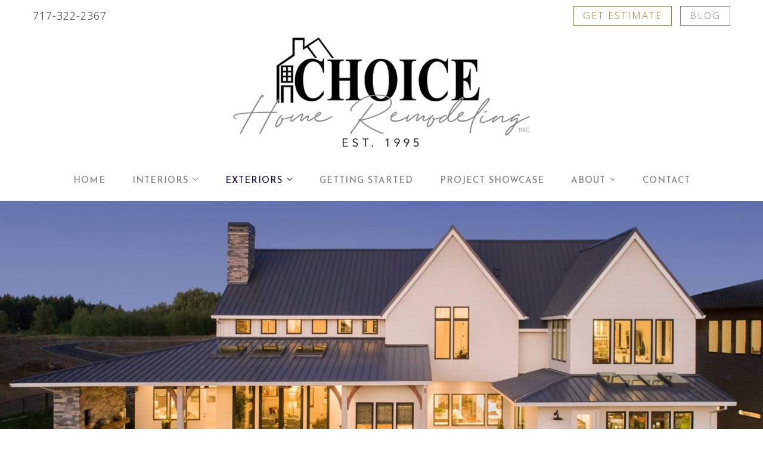

--- FILE ---
content_type: text/html; charset=utf-8
request_url: https://www.google.com/recaptcha/api2/anchor?ar=1&k=6Ld6mMMrAAAAAFAvvbgv5y-jo2kQbIcFdywSEpWK&co=aHR0cHM6Ly93d3cuY2hvaWNlaG9tZXJlbW9kZWxpbmcuY29tOjQ0Mw..&hl=en&v=PoyoqOPhxBO7pBk68S4YbpHZ&size=invisible&anchor-ms=20000&execute-ms=30000&cb=9dkbdvrpo3l0
body_size: 48820
content:
<!DOCTYPE HTML><html dir="ltr" lang="en"><head><meta http-equiv="Content-Type" content="text/html; charset=UTF-8">
<meta http-equiv="X-UA-Compatible" content="IE=edge">
<title>reCAPTCHA</title>
<style type="text/css">
/* cyrillic-ext */
@font-face {
  font-family: 'Roboto';
  font-style: normal;
  font-weight: 400;
  font-stretch: 100%;
  src: url(//fonts.gstatic.com/s/roboto/v48/KFO7CnqEu92Fr1ME7kSn66aGLdTylUAMa3GUBHMdazTgWw.woff2) format('woff2');
  unicode-range: U+0460-052F, U+1C80-1C8A, U+20B4, U+2DE0-2DFF, U+A640-A69F, U+FE2E-FE2F;
}
/* cyrillic */
@font-face {
  font-family: 'Roboto';
  font-style: normal;
  font-weight: 400;
  font-stretch: 100%;
  src: url(//fonts.gstatic.com/s/roboto/v48/KFO7CnqEu92Fr1ME7kSn66aGLdTylUAMa3iUBHMdazTgWw.woff2) format('woff2');
  unicode-range: U+0301, U+0400-045F, U+0490-0491, U+04B0-04B1, U+2116;
}
/* greek-ext */
@font-face {
  font-family: 'Roboto';
  font-style: normal;
  font-weight: 400;
  font-stretch: 100%;
  src: url(//fonts.gstatic.com/s/roboto/v48/KFO7CnqEu92Fr1ME7kSn66aGLdTylUAMa3CUBHMdazTgWw.woff2) format('woff2');
  unicode-range: U+1F00-1FFF;
}
/* greek */
@font-face {
  font-family: 'Roboto';
  font-style: normal;
  font-weight: 400;
  font-stretch: 100%;
  src: url(//fonts.gstatic.com/s/roboto/v48/KFO7CnqEu92Fr1ME7kSn66aGLdTylUAMa3-UBHMdazTgWw.woff2) format('woff2');
  unicode-range: U+0370-0377, U+037A-037F, U+0384-038A, U+038C, U+038E-03A1, U+03A3-03FF;
}
/* math */
@font-face {
  font-family: 'Roboto';
  font-style: normal;
  font-weight: 400;
  font-stretch: 100%;
  src: url(//fonts.gstatic.com/s/roboto/v48/KFO7CnqEu92Fr1ME7kSn66aGLdTylUAMawCUBHMdazTgWw.woff2) format('woff2');
  unicode-range: U+0302-0303, U+0305, U+0307-0308, U+0310, U+0312, U+0315, U+031A, U+0326-0327, U+032C, U+032F-0330, U+0332-0333, U+0338, U+033A, U+0346, U+034D, U+0391-03A1, U+03A3-03A9, U+03B1-03C9, U+03D1, U+03D5-03D6, U+03F0-03F1, U+03F4-03F5, U+2016-2017, U+2034-2038, U+203C, U+2040, U+2043, U+2047, U+2050, U+2057, U+205F, U+2070-2071, U+2074-208E, U+2090-209C, U+20D0-20DC, U+20E1, U+20E5-20EF, U+2100-2112, U+2114-2115, U+2117-2121, U+2123-214F, U+2190, U+2192, U+2194-21AE, U+21B0-21E5, U+21F1-21F2, U+21F4-2211, U+2213-2214, U+2216-22FF, U+2308-230B, U+2310, U+2319, U+231C-2321, U+2336-237A, U+237C, U+2395, U+239B-23B7, U+23D0, U+23DC-23E1, U+2474-2475, U+25AF, U+25B3, U+25B7, U+25BD, U+25C1, U+25CA, U+25CC, U+25FB, U+266D-266F, U+27C0-27FF, U+2900-2AFF, U+2B0E-2B11, U+2B30-2B4C, U+2BFE, U+3030, U+FF5B, U+FF5D, U+1D400-1D7FF, U+1EE00-1EEFF;
}
/* symbols */
@font-face {
  font-family: 'Roboto';
  font-style: normal;
  font-weight: 400;
  font-stretch: 100%;
  src: url(//fonts.gstatic.com/s/roboto/v48/KFO7CnqEu92Fr1ME7kSn66aGLdTylUAMaxKUBHMdazTgWw.woff2) format('woff2');
  unicode-range: U+0001-000C, U+000E-001F, U+007F-009F, U+20DD-20E0, U+20E2-20E4, U+2150-218F, U+2190, U+2192, U+2194-2199, U+21AF, U+21E6-21F0, U+21F3, U+2218-2219, U+2299, U+22C4-22C6, U+2300-243F, U+2440-244A, U+2460-24FF, U+25A0-27BF, U+2800-28FF, U+2921-2922, U+2981, U+29BF, U+29EB, U+2B00-2BFF, U+4DC0-4DFF, U+FFF9-FFFB, U+10140-1018E, U+10190-1019C, U+101A0, U+101D0-101FD, U+102E0-102FB, U+10E60-10E7E, U+1D2C0-1D2D3, U+1D2E0-1D37F, U+1F000-1F0FF, U+1F100-1F1AD, U+1F1E6-1F1FF, U+1F30D-1F30F, U+1F315, U+1F31C, U+1F31E, U+1F320-1F32C, U+1F336, U+1F378, U+1F37D, U+1F382, U+1F393-1F39F, U+1F3A7-1F3A8, U+1F3AC-1F3AF, U+1F3C2, U+1F3C4-1F3C6, U+1F3CA-1F3CE, U+1F3D4-1F3E0, U+1F3ED, U+1F3F1-1F3F3, U+1F3F5-1F3F7, U+1F408, U+1F415, U+1F41F, U+1F426, U+1F43F, U+1F441-1F442, U+1F444, U+1F446-1F449, U+1F44C-1F44E, U+1F453, U+1F46A, U+1F47D, U+1F4A3, U+1F4B0, U+1F4B3, U+1F4B9, U+1F4BB, U+1F4BF, U+1F4C8-1F4CB, U+1F4D6, U+1F4DA, U+1F4DF, U+1F4E3-1F4E6, U+1F4EA-1F4ED, U+1F4F7, U+1F4F9-1F4FB, U+1F4FD-1F4FE, U+1F503, U+1F507-1F50B, U+1F50D, U+1F512-1F513, U+1F53E-1F54A, U+1F54F-1F5FA, U+1F610, U+1F650-1F67F, U+1F687, U+1F68D, U+1F691, U+1F694, U+1F698, U+1F6AD, U+1F6B2, U+1F6B9-1F6BA, U+1F6BC, U+1F6C6-1F6CF, U+1F6D3-1F6D7, U+1F6E0-1F6EA, U+1F6F0-1F6F3, U+1F6F7-1F6FC, U+1F700-1F7FF, U+1F800-1F80B, U+1F810-1F847, U+1F850-1F859, U+1F860-1F887, U+1F890-1F8AD, U+1F8B0-1F8BB, U+1F8C0-1F8C1, U+1F900-1F90B, U+1F93B, U+1F946, U+1F984, U+1F996, U+1F9E9, U+1FA00-1FA6F, U+1FA70-1FA7C, U+1FA80-1FA89, U+1FA8F-1FAC6, U+1FACE-1FADC, U+1FADF-1FAE9, U+1FAF0-1FAF8, U+1FB00-1FBFF;
}
/* vietnamese */
@font-face {
  font-family: 'Roboto';
  font-style: normal;
  font-weight: 400;
  font-stretch: 100%;
  src: url(//fonts.gstatic.com/s/roboto/v48/KFO7CnqEu92Fr1ME7kSn66aGLdTylUAMa3OUBHMdazTgWw.woff2) format('woff2');
  unicode-range: U+0102-0103, U+0110-0111, U+0128-0129, U+0168-0169, U+01A0-01A1, U+01AF-01B0, U+0300-0301, U+0303-0304, U+0308-0309, U+0323, U+0329, U+1EA0-1EF9, U+20AB;
}
/* latin-ext */
@font-face {
  font-family: 'Roboto';
  font-style: normal;
  font-weight: 400;
  font-stretch: 100%;
  src: url(//fonts.gstatic.com/s/roboto/v48/KFO7CnqEu92Fr1ME7kSn66aGLdTylUAMa3KUBHMdazTgWw.woff2) format('woff2');
  unicode-range: U+0100-02BA, U+02BD-02C5, U+02C7-02CC, U+02CE-02D7, U+02DD-02FF, U+0304, U+0308, U+0329, U+1D00-1DBF, U+1E00-1E9F, U+1EF2-1EFF, U+2020, U+20A0-20AB, U+20AD-20C0, U+2113, U+2C60-2C7F, U+A720-A7FF;
}
/* latin */
@font-face {
  font-family: 'Roboto';
  font-style: normal;
  font-weight: 400;
  font-stretch: 100%;
  src: url(//fonts.gstatic.com/s/roboto/v48/KFO7CnqEu92Fr1ME7kSn66aGLdTylUAMa3yUBHMdazQ.woff2) format('woff2');
  unicode-range: U+0000-00FF, U+0131, U+0152-0153, U+02BB-02BC, U+02C6, U+02DA, U+02DC, U+0304, U+0308, U+0329, U+2000-206F, U+20AC, U+2122, U+2191, U+2193, U+2212, U+2215, U+FEFF, U+FFFD;
}
/* cyrillic-ext */
@font-face {
  font-family: 'Roboto';
  font-style: normal;
  font-weight: 500;
  font-stretch: 100%;
  src: url(//fonts.gstatic.com/s/roboto/v48/KFO7CnqEu92Fr1ME7kSn66aGLdTylUAMa3GUBHMdazTgWw.woff2) format('woff2');
  unicode-range: U+0460-052F, U+1C80-1C8A, U+20B4, U+2DE0-2DFF, U+A640-A69F, U+FE2E-FE2F;
}
/* cyrillic */
@font-face {
  font-family: 'Roboto';
  font-style: normal;
  font-weight: 500;
  font-stretch: 100%;
  src: url(//fonts.gstatic.com/s/roboto/v48/KFO7CnqEu92Fr1ME7kSn66aGLdTylUAMa3iUBHMdazTgWw.woff2) format('woff2');
  unicode-range: U+0301, U+0400-045F, U+0490-0491, U+04B0-04B1, U+2116;
}
/* greek-ext */
@font-face {
  font-family: 'Roboto';
  font-style: normal;
  font-weight: 500;
  font-stretch: 100%;
  src: url(//fonts.gstatic.com/s/roboto/v48/KFO7CnqEu92Fr1ME7kSn66aGLdTylUAMa3CUBHMdazTgWw.woff2) format('woff2');
  unicode-range: U+1F00-1FFF;
}
/* greek */
@font-face {
  font-family: 'Roboto';
  font-style: normal;
  font-weight: 500;
  font-stretch: 100%;
  src: url(//fonts.gstatic.com/s/roboto/v48/KFO7CnqEu92Fr1ME7kSn66aGLdTylUAMa3-UBHMdazTgWw.woff2) format('woff2');
  unicode-range: U+0370-0377, U+037A-037F, U+0384-038A, U+038C, U+038E-03A1, U+03A3-03FF;
}
/* math */
@font-face {
  font-family: 'Roboto';
  font-style: normal;
  font-weight: 500;
  font-stretch: 100%;
  src: url(//fonts.gstatic.com/s/roboto/v48/KFO7CnqEu92Fr1ME7kSn66aGLdTylUAMawCUBHMdazTgWw.woff2) format('woff2');
  unicode-range: U+0302-0303, U+0305, U+0307-0308, U+0310, U+0312, U+0315, U+031A, U+0326-0327, U+032C, U+032F-0330, U+0332-0333, U+0338, U+033A, U+0346, U+034D, U+0391-03A1, U+03A3-03A9, U+03B1-03C9, U+03D1, U+03D5-03D6, U+03F0-03F1, U+03F4-03F5, U+2016-2017, U+2034-2038, U+203C, U+2040, U+2043, U+2047, U+2050, U+2057, U+205F, U+2070-2071, U+2074-208E, U+2090-209C, U+20D0-20DC, U+20E1, U+20E5-20EF, U+2100-2112, U+2114-2115, U+2117-2121, U+2123-214F, U+2190, U+2192, U+2194-21AE, U+21B0-21E5, U+21F1-21F2, U+21F4-2211, U+2213-2214, U+2216-22FF, U+2308-230B, U+2310, U+2319, U+231C-2321, U+2336-237A, U+237C, U+2395, U+239B-23B7, U+23D0, U+23DC-23E1, U+2474-2475, U+25AF, U+25B3, U+25B7, U+25BD, U+25C1, U+25CA, U+25CC, U+25FB, U+266D-266F, U+27C0-27FF, U+2900-2AFF, U+2B0E-2B11, U+2B30-2B4C, U+2BFE, U+3030, U+FF5B, U+FF5D, U+1D400-1D7FF, U+1EE00-1EEFF;
}
/* symbols */
@font-face {
  font-family: 'Roboto';
  font-style: normal;
  font-weight: 500;
  font-stretch: 100%;
  src: url(//fonts.gstatic.com/s/roboto/v48/KFO7CnqEu92Fr1ME7kSn66aGLdTylUAMaxKUBHMdazTgWw.woff2) format('woff2');
  unicode-range: U+0001-000C, U+000E-001F, U+007F-009F, U+20DD-20E0, U+20E2-20E4, U+2150-218F, U+2190, U+2192, U+2194-2199, U+21AF, U+21E6-21F0, U+21F3, U+2218-2219, U+2299, U+22C4-22C6, U+2300-243F, U+2440-244A, U+2460-24FF, U+25A0-27BF, U+2800-28FF, U+2921-2922, U+2981, U+29BF, U+29EB, U+2B00-2BFF, U+4DC0-4DFF, U+FFF9-FFFB, U+10140-1018E, U+10190-1019C, U+101A0, U+101D0-101FD, U+102E0-102FB, U+10E60-10E7E, U+1D2C0-1D2D3, U+1D2E0-1D37F, U+1F000-1F0FF, U+1F100-1F1AD, U+1F1E6-1F1FF, U+1F30D-1F30F, U+1F315, U+1F31C, U+1F31E, U+1F320-1F32C, U+1F336, U+1F378, U+1F37D, U+1F382, U+1F393-1F39F, U+1F3A7-1F3A8, U+1F3AC-1F3AF, U+1F3C2, U+1F3C4-1F3C6, U+1F3CA-1F3CE, U+1F3D4-1F3E0, U+1F3ED, U+1F3F1-1F3F3, U+1F3F5-1F3F7, U+1F408, U+1F415, U+1F41F, U+1F426, U+1F43F, U+1F441-1F442, U+1F444, U+1F446-1F449, U+1F44C-1F44E, U+1F453, U+1F46A, U+1F47D, U+1F4A3, U+1F4B0, U+1F4B3, U+1F4B9, U+1F4BB, U+1F4BF, U+1F4C8-1F4CB, U+1F4D6, U+1F4DA, U+1F4DF, U+1F4E3-1F4E6, U+1F4EA-1F4ED, U+1F4F7, U+1F4F9-1F4FB, U+1F4FD-1F4FE, U+1F503, U+1F507-1F50B, U+1F50D, U+1F512-1F513, U+1F53E-1F54A, U+1F54F-1F5FA, U+1F610, U+1F650-1F67F, U+1F687, U+1F68D, U+1F691, U+1F694, U+1F698, U+1F6AD, U+1F6B2, U+1F6B9-1F6BA, U+1F6BC, U+1F6C6-1F6CF, U+1F6D3-1F6D7, U+1F6E0-1F6EA, U+1F6F0-1F6F3, U+1F6F7-1F6FC, U+1F700-1F7FF, U+1F800-1F80B, U+1F810-1F847, U+1F850-1F859, U+1F860-1F887, U+1F890-1F8AD, U+1F8B0-1F8BB, U+1F8C0-1F8C1, U+1F900-1F90B, U+1F93B, U+1F946, U+1F984, U+1F996, U+1F9E9, U+1FA00-1FA6F, U+1FA70-1FA7C, U+1FA80-1FA89, U+1FA8F-1FAC6, U+1FACE-1FADC, U+1FADF-1FAE9, U+1FAF0-1FAF8, U+1FB00-1FBFF;
}
/* vietnamese */
@font-face {
  font-family: 'Roboto';
  font-style: normal;
  font-weight: 500;
  font-stretch: 100%;
  src: url(//fonts.gstatic.com/s/roboto/v48/KFO7CnqEu92Fr1ME7kSn66aGLdTylUAMa3OUBHMdazTgWw.woff2) format('woff2');
  unicode-range: U+0102-0103, U+0110-0111, U+0128-0129, U+0168-0169, U+01A0-01A1, U+01AF-01B0, U+0300-0301, U+0303-0304, U+0308-0309, U+0323, U+0329, U+1EA0-1EF9, U+20AB;
}
/* latin-ext */
@font-face {
  font-family: 'Roboto';
  font-style: normal;
  font-weight: 500;
  font-stretch: 100%;
  src: url(//fonts.gstatic.com/s/roboto/v48/KFO7CnqEu92Fr1ME7kSn66aGLdTylUAMa3KUBHMdazTgWw.woff2) format('woff2');
  unicode-range: U+0100-02BA, U+02BD-02C5, U+02C7-02CC, U+02CE-02D7, U+02DD-02FF, U+0304, U+0308, U+0329, U+1D00-1DBF, U+1E00-1E9F, U+1EF2-1EFF, U+2020, U+20A0-20AB, U+20AD-20C0, U+2113, U+2C60-2C7F, U+A720-A7FF;
}
/* latin */
@font-face {
  font-family: 'Roboto';
  font-style: normal;
  font-weight: 500;
  font-stretch: 100%;
  src: url(//fonts.gstatic.com/s/roboto/v48/KFO7CnqEu92Fr1ME7kSn66aGLdTylUAMa3yUBHMdazQ.woff2) format('woff2');
  unicode-range: U+0000-00FF, U+0131, U+0152-0153, U+02BB-02BC, U+02C6, U+02DA, U+02DC, U+0304, U+0308, U+0329, U+2000-206F, U+20AC, U+2122, U+2191, U+2193, U+2212, U+2215, U+FEFF, U+FFFD;
}
/* cyrillic-ext */
@font-face {
  font-family: 'Roboto';
  font-style: normal;
  font-weight: 900;
  font-stretch: 100%;
  src: url(//fonts.gstatic.com/s/roboto/v48/KFO7CnqEu92Fr1ME7kSn66aGLdTylUAMa3GUBHMdazTgWw.woff2) format('woff2');
  unicode-range: U+0460-052F, U+1C80-1C8A, U+20B4, U+2DE0-2DFF, U+A640-A69F, U+FE2E-FE2F;
}
/* cyrillic */
@font-face {
  font-family: 'Roboto';
  font-style: normal;
  font-weight: 900;
  font-stretch: 100%;
  src: url(//fonts.gstatic.com/s/roboto/v48/KFO7CnqEu92Fr1ME7kSn66aGLdTylUAMa3iUBHMdazTgWw.woff2) format('woff2');
  unicode-range: U+0301, U+0400-045F, U+0490-0491, U+04B0-04B1, U+2116;
}
/* greek-ext */
@font-face {
  font-family: 'Roboto';
  font-style: normal;
  font-weight: 900;
  font-stretch: 100%;
  src: url(//fonts.gstatic.com/s/roboto/v48/KFO7CnqEu92Fr1ME7kSn66aGLdTylUAMa3CUBHMdazTgWw.woff2) format('woff2');
  unicode-range: U+1F00-1FFF;
}
/* greek */
@font-face {
  font-family: 'Roboto';
  font-style: normal;
  font-weight: 900;
  font-stretch: 100%;
  src: url(//fonts.gstatic.com/s/roboto/v48/KFO7CnqEu92Fr1ME7kSn66aGLdTylUAMa3-UBHMdazTgWw.woff2) format('woff2');
  unicode-range: U+0370-0377, U+037A-037F, U+0384-038A, U+038C, U+038E-03A1, U+03A3-03FF;
}
/* math */
@font-face {
  font-family: 'Roboto';
  font-style: normal;
  font-weight: 900;
  font-stretch: 100%;
  src: url(//fonts.gstatic.com/s/roboto/v48/KFO7CnqEu92Fr1ME7kSn66aGLdTylUAMawCUBHMdazTgWw.woff2) format('woff2');
  unicode-range: U+0302-0303, U+0305, U+0307-0308, U+0310, U+0312, U+0315, U+031A, U+0326-0327, U+032C, U+032F-0330, U+0332-0333, U+0338, U+033A, U+0346, U+034D, U+0391-03A1, U+03A3-03A9, U+03B1-03C9, U+03D1, U+03D5-03D6, U+03F0-03F1, U+03F4-03F5, U+2016-2017, U+2034-2038, U+203C, U+2040, U+2043, U+2047, U+2050, U+2057, U+205F, U+2070-2071, U+2074-208E, U+2090-209C, U+20D0-20DC, U+20E1, U+20E5-20EF, U+2100-2112, U+2114-2115, U+2117-2121, U+2123-214F, U+2190, U+2192, U+2194-21AE, U+21B0-21E5, U+21F1-21F2, U+21F4-2211, U+2213-2214, U+2216-22FF, U+2308-230B, U+2310, U+2319, U+231C-2321, U+2336-237A, U+237C, U+2395, U+239B-23B7, U+23D0, U+23DC-23E1, U+2474-2475, U+25AF, U+25B3, U+25B7, U+25BD, U+25C1, U+25CA, U+25CC, U+25FB, U+266D-266F, U+27C0-27FF, U+2900-2AFF, U+2B0E-2B11, U+2B30-2B4C, U+2BFE, U+3030, U+FF5B, U+FF5D, U+1D400-1D7FF, U+1EE00-1EEFF;
}
/* symbols */
@font-face {
  font-family: 'Roboto';
  font-style: normal;
  font-weight: 900;
  font-stretch: 100%;
  src: url(//fonts.gstatic.com/s/roboto/v48/KFO7CnqEu92Fr1ME7kSn66aGLdTylUAMaxKUBHMdazTgWw.woff2) format('woff2');
  unicode-range: U+0001-000C, U+000E-001F, U+007F-009F, U+20DD-20E0, U+20E2-20E4, U+2150-218F, U+2190, U+2192, U+2194-2199, U+21AF, U+21E6-21F0, U+21F3, U+2218-2219, U+2299, U+22C4-22C6, U+2300-243F, U+2440-244A, U+2460-24FF, U+25A0-27BF, U+2800-28FF, U+2921-2922, U+2981, U+29BF, U+29EB, U+2B00-2BFF, U+4DC0-4DFF, U+FFF9-FFFB, U+10140-1018E, U+10190-1019C, U+101A0, U+101D0-101FD, U+102E0-102FB, U+10E60-10E7E, U+1D2C0-1D2D3, U+1D2E0-1D37F, U+1F000-1F0FF, U+1F100-1F1AD, U+1F1E6-1F1FF, U+1F30D-1F30F, U+1F315, U+1F31C, U+1F31E, U+1F320-1F32C, U+1F336, U+1F378, U+1F37D, U+1F382, U+1F393-1F39F, U+1F3A7-1F3A8, U+1F3AC-1F3AF, U+1F3C2, U+1F3C4-1F3C6, U+1F3CA-1F3CE, U+1F3D4-1F3E0, U+1F3ED, U+1F3F1-1F3F3, U+1F3F5-1F3F7, U+1F408, U+1F415, U+1F41F, U+1F426, U+1F43F, U+1F441-1F442, U+1F444, U+1F446-1F449, U+1F44C-1F44E, U+1F453, U+1F46A, U+1F47D, U+1F4A3, U+1F4B0, U+1F4B3, U+1F4B9, U+1F4BB, U+1F4BF, U+1F4C8-1F4CB, U+1F4D6, U+1F4DA, U+1F4DF, U+1F4E3-1F4E6, U+1F4EA-1F4ED, U+1F4F7, U+1F4F9-1F4FB, U+1F4FD-1F4FE, U+1F503, U+1F507-1F50B, U+1F50D, U+1F512-1F513, U+1F53E-1F54A, U+1F54F-1F5FA, U+1F610, U+1F650-1F67F, U+1F687, U+1F68D, U+1F691, U+1F694, U+1F698, U+1F6AD, U+1F6B2, U+1F6B9-1F6BA, U+1F6BC, U+1F6C6-1F6CF, U+1F6D3-1F6D7, U+1F6E0-1F6EA, U+1F6F0-1F6F3, U+1F6F7-1F6FC, U+1F700-1F7FF, U+1F800-1F80B, U+1F810-1F847, U+1F850-1F859, U+1F860-1F887, U+1F890-1F8AD, U+1F8B0-1F8BB, U+1F8C0-1F8C1, U+1F900-1F90B, U+1F93B, U+1F946, U+1F984, U+1F996, U+1F9E9, U+1FA00-1FA6F, U+1FA70-1FA7C, U+1FA80-1FA89, U+1FA8F-1FAC6, U+1FACE-1FADC, U+1FADF-1FAE9, U+1FAF0-1FAF8, U+1FB00-1FBFF;
}
/* vietnamese */
@font-face {
  font-family: 'Roboto';
  font-style: normal;
  font-weight: 900;
  font-stretch: 100%;
  src: url(//fonts.gstatic.com/s/roboto/v48/KFO7CnqEu92Fr1ME7kSn66aGLdTylUAMa3OUBHMdazTgWw.woff2) format('woff2');
  unicode-range: U+0102-0103, U+0110-0111, U+0128-0129, U+0168-0169, U+01A0-01A1, U+01AF-01B0, U+0300-0301, U+0303-0304, U+0308-0309, U+0323, U+0329, U+1EA0-1EF9, U+20AB;
}
/* latin-ext */
@font-face {
  font-family: 'Roboto';
  font-style: normal;
  font-weight: 900;
  font-stretch: 100%;
  src: url(//fonts.gstatic.com/s/roboto/v48/KFO7CnqEu92Fr1ME7kSn66aGLdTylUAMa3KUBHMdazTgWw.woff2) format('woff2');
  unicode-range: U+0100-02BA, U+02BD-02C5, U+02C7-02CC, U+02CE-02D7, U+02DD-02FF, U+0304, U+0308, U+0329, U+1D00-1DBF, U+1E00-1E9F, U+1EF2-1EFF, U+2020, U+20A0-20AB, U+20AD-20C0, U+2113, U+2C60-2C7F, U+A720-A7FF;
}
/* latin */
@font-face {
  font-family: 'Roboto';
  font-style: normal;
  font-weight: 900;
  font-stretch: 100%;
  src: url(//fonts.gstatic.com/s/roboto/v48/KFO7CnqEu92Fr1ME7kSn66aGLdTylUAMa3yUBHMdazQ.woff2) format('woff2');
  unicode-range: U+0000-00FF, U+0131, U+0152-0153, U+02BB-02BC, U+02C6, U+02DA, U+02DC, U+0304, U+0308, U+0329, U+2000-206F, U+20AC, U+2122, U+2191, U+2193, U+2212, U+2215, U+FEFF, U+FFFD;
}

</style>
<link rel="stylesheet" type="text/css" href="https://www.gstatic.com/recaptcha/releases/PoyoqOPhxBO7pBk68S4YbpHZ/styles__ltr.css">
<script nonce="haB_ijH7Dl55xRQH_zEaQQ" type="text/javascript">window['__recaptcha_api'] = 'https://www.google.com/recaptcha/api2/';</script>
<script type="text/javascript" src="https://www.gstatic.com/recaptcha/releases/PoyoqOPhxBO7pBk68S4YbpHZ/recaptcha__en.js" nonce="haB_ijH7Dl55xRQH_zEaQQ">
      
    </script></head>
<body><div id="rc-anchor-alert" class="rc-anchor-alert"></div>
<input type="hidden" id="recaptcha-token" value="[base64]">
<script type="text/javascript" nonce="haB_ijH7Dl55xRQH_zEaQQ">
      recaptcha.anchor.Main.init("[\x22ainput\x22,[\x22bgdata\x22,\x22\x22,\[base64]/[base64]/MjU1Ong/[base64]/[base64]/[base64]/[base64]/[base64]/[base64]/[base64]/[base64]/[base64]/[base64]/[base64]/[base64]/[base64]/[base64]/[base64]\\u003d\x22,\[base64]\x22,\x22w7fDumlrCTxKB8O7w718MMOPSwMpPU47XMKJb8OjwqEtw604woNYecOiOMK2KcOyW0vCtjNJw7Bsw4vCvMKucwpHTMKxwrA4I1vDtn7CrjbDqzBILDDCvB0LS8KyDMKtXVvCvcKpwpHCkn3DhcOyw7RoTipfwq5Mw6DCr0xfw7zDlHsxYTTDocK/MjR5w5hFwrcfw4nCnwJBwr7DjsKpLiYFEzRIw6UMwq7DhRA9ecOmTC4Lw4nCo8OGYcO/[base64]/w5Efw4DDmcOfw47CtVDChMOpw7Q0EjTDlMOYdSJ4AcKgw5Ulw7cmBxROwrU9wqJGeArDmwMSFsKNG8OEU8KZwo8Tw64SwpvDoGZoQE3Dm0cfw51ZEyhqMMKfw6bDlgMJam7Ct1/CsMOmB8O2w7DDq8OqUjAYBz9aQS/DlGXCgGHDmwkuw5FEw4ZBwqFDXiQzP8K/XQpkw6RjODDChcKYG3bCosOtcsKrZMOpwqjCp8Kyw6gqw5dDwpEka8Oif8K7w73DoMOqwpYnCcKAw7JQwrXCjMOEIcOmwrBmwqseaFlyCgAjwp3CpcKSQ8K5w5Yvw77DnMKOEcONw4rCnRnCmTfDtzUAwpEmGcO5wrPDs8Kyw7/DqBLDjhw/E8KMVwVKw7TDh8KvbMOKw4Zpw7JWwrXDiXbDhcOlH8OcbnJQwqZ9w4UXR3scwqxxw4nCpgc6w59iYsOCwpDDncOkwp5Vd8O+QShPwp8lVcOAw5PDhzzDtn0tEy1ZwrQvwo/DucKrw4PDg8KNw7TDmsKNZMOlwobDvkIQM8KoUcKxwppyw5bDrMO7VljDpcOINhXCusOAfMOwBRF1w73CgjHDuknDk8K0w5/[base64]/DvT0rKmIdw5Noc8OeRQgiHHXDhXVVwotLccOVXcOBdWhfeMOGwrvCgFlic8KJT8O4K8O6w5EPw5Vjw6jCrlMswqJIwo7DkQrCpMOiJljDtBBNwofCmMO0w7R9w5hDwrh6GsKswr5Ew6jDuDvChVU+Sjdbwp/[base64]/DlwMxwrrDr3pcwqkiwpDCqsOSwrLChMK9w6TCgnBfwpvDqhJ2MCzCtMKGw54yMEVuB0vCllzDplJDw5UnwrTDjyArwprCoG7Dvl3CmMOnPjfDuGfDiE8/cR7Cs8KuSXx7w7/DoHTDqS3Dv19Hw4fDmMKewoHDnyk9w4EtTcKMA8Oqw5rCisOCTcKmDcOrwrbDr8KjAcO1IsOWJ8OLwobDgsK3w6kPwofDhy5gw7kkwrRHw71hwprCnUrDihDCkcOowpbCuzwTwqLDocOvG3Vhwo3Dsm/[base64]/Cv8KZasOVacKUAcKFwpnDozDChQ7DpVZxTF5eD8KeYgfClQrDvlTDkcOzO8O9BcOXwoo+fnzDnMOew6zDicKOIcK1wpBpw6TDtm7Chi9wHFl4wpvDjMOVw5/ClcKtwpQUw6F3K8KvEHHCrsKUw48QwpDCvUPCq34Mw6HDsnJheMKWw4/Cg2plwqI5J8KDw59zIgVIVDJoXcKXQVIhQMOawr4EYmRLw7l4wpTDvsK6XMO8w6bDuTnDs8K/[base64]/Dmw00LsOAw5PDgsKeaG/[base64]/CrBDCpk4QQ18oVcO1w7MJEsOAw7zCk8Kdwrc0UjFCwr7DujbCi8KDRkdOF1fDvhbDoxstPkErw5/Dh3MDZcKEa8OsLwfCtcKPw63DuQ7DnsO8IHDDq8KjwqVow5ARcjtKUBDDssO2NcO5dnpxJsOzw71swqbDuyzDolozwozCiMOKAcOPMSLDgjJWw4Nfw6/DmcKLeWzCn1dBK8O0wqjDj8O7TcOGw6rCpE/[base64]/CqiR/ZsK3wprCjcKaMsOHw4E8wrTCjcO6VsKQw67CuiHChMKMOUZaVhBNw7DCiwfCosKQwqVqw6nCicKlwqPClcKdw6cIeQAQwpA4wrxIICYLXMKwA1DCmAt5XsOcwoA9wrtXwqPCmzrCs8KaFAPDn8KRwpBXw7xuIsOuwqLCm0YtVsKUwqQdMX/CkFhmw6PDqj7DjcOYJsKKCMKnFsOAw6k0wpDCu8OtPsOfwozCscOrU3Uvwr01wqLDg8OUQMO3wqNCwq3Du8KSwrcEZkDDlsKoW8OrHsO0Mktlw5dNcm0DwrzDoMKfwoY5G8KEPMOOcMKwwoPDuHTDiSNew5rDuMOcw5DDtwPColgNw60KZH/CpQN6QcOlw7Riw77Dv8K+XgwWQsOFVsKxwrLDucOjw7nCkcKudBDDgsONGcKCwrXCtAPDucKkAVcLwoYSwq/Dr8Kbw6IqU8KXaVXDgsKgw4rCrHjDgMOnX8O0woRfAjAqBSB3Lj1FwovDlcKxXVw2w7/DjQAhwppraMK8w4fChsKIw5DCs0AUZycBVm9cCkx4w5rDgAgmLMKnw70zw5jDihdeV8O0L8K/B8KawqPCrMOSQG14SBjDv017MsO1KznCmDw7wpjDqMOWRsKSwqDDp0XCosOqwq9Awr08U8KUw4bCjsO1w7Jvw7jDhcKzwpvDvjLCvCbClW/[base64]/[base64]/[base64]/Cq0Y2w5LDpsKJw4jDq8KBw7gzw6bCtMOEwrFsIz9gVlMYTS7CsX9nQHIiXTMNwqIVw7hCeMOjw4QBJhDCuMOBA8KQwqIfw48tw43Cp8KrQwtMCGDDjE4+wqLCjB47w7HDsMO9YsK2IjXDnMO0XALDgVZ3Ih/DlMK4wqsTXMKrw5gkw51uw6wvw6DDmMOSWMOEw6Qtw5gGfMO4GsKcw6zDisK5LksJw6bCnERme2MhEMKrVDddwoPDjmDCogRndcKsbMKJbSPDi1TDlcOBw4bCjcOgw6ImA13CiDlVwplmZkggL8KzSWdFI0jClxtdYk9wQlBPXgwmag/DkzoDXsOpw45iw6rCpcObEsOhw5wzw6h+VjzClMKCwrtOEVLCpxZww4bDtsKdF8KLwpFlUsOUwo7DvsO8wqDCgjrCrMObw40MTUzDmsOKS8OHDsK+fwBvHCxMHxbCncKHw7bCgAPCt8KIwp90AsO7wrBFFcK+fcOGKcKhAVPDui/Dt8K8D2XDm8KsG1BjVcKsDSBGSMKoHCDDo8KHw6g2w4nCrsKfwo0qwr4Awq/Dqj/Dr1XCr8OVIsKPVjPCqsKaVHbDssKPdcOww4IPwqA4XTBGw4YAZFvCo8K8w7PCvn9Hwp8FZ8K0LsKNL8KWwrpIAGh1wqDDr8KMC8Ojw7nCq8OhPG9qcMOTw6HCssK/[base64]/w5w5KzELw5V4Gg/CrcKISDlnHxMJwqHDhgARVMKYw4cww6TCt8OpAiBTw6rDihF5w4UdRWTCoEExL8Ojw7M0w73CiMOSCcO7LRPCulElwovDr8OYYWYAw7PCrjlUwpfDiV3CtMOMwq5HfcOQwr9HT8OMHRfDqCt3wptNw5swwq/CkAfDv8KOJXPDqynDmwzDuhrChkxwwqA7G3jCv33DonoDL8OIw4fDr8KAASnDtUxYw5jDh8OmwrFyNHbDvMKqXsOTOcOwwpQ4OyrCgcO3MC/DqsKtWQ9AUMORw5zCpBTDkcKnwo/[base64]/[base64]/Dh1lVwrIZw7nDvXXDh3pjWW3Cp3Evwo/DokbDu8ObaUbDjWpKwphTORbDmsKIwq1Lw5PChVULXyRKwp8vacKOPUPCq8O4w5k1XcK2IcKUw5ctwp9Qwq1gw6nCncKCTD/Cth/CvcOAKsKcw6Ihw5HCk8OEwqvDhwnCh3/DvT41LMOmwrQnwpssw7ZAOsOtesOjwp/Do8OacDfCq3PDu8Omw4zCqFXDq8KYwopZw69xwqc6wploVsOEe1vCl8OoaWVKMMKTw4RzTXM0w4kFwobDj0VTRsOrwocNw6JfMMOicMKPwqjDvMK0UHHCvzvCsl7Dg8OFAMKrwpg/KSTCtznCpcOUwoHCmMKVw43CmEvChcOVwq3Dg8OXwqjCn8OqMcKyfQoPMyXCt8Ozw7TDqgJicT56GsOuDRkXwrHDvHjDsMOZwp3CrcOBw5/[base64]/Cs8O4ZMOTCsKHRcKlw7PDrMOWwrhiYhIaKBIXDcK5w7HDkcKuwpbChMOzw5ZMwpUJNHAhYzbDlgVlw5gKM8OAwoDCoQnDqcKdUj3CkMKzwpbCk8KPeMOXw4fDiMKyw7jCtFfDlFIuwrvDjcOmwpVgwrw+wq/DqcKUw4IWa8KqCcOwV8Kew4jDinwEGl8Bw7HDvhggwoTCtMOfw4ZhEMOgw5RKwpPCo8K3woR8wqMYNkZ3c8KMw7Vvwo1kT3XCicOaPxU1w6YlUUjClsOMw6RzeMKnwpHCj281wrlpw6jDjG/[base64]/Disjwo3DgG/ClcOVBHfDscKaTmB0w4bDmH/DuxvDgH4SwoR2woABw6REwoLCvEDCli3DgQJ1w7U9w7oow57DgMKJwozCuMOmOHnDpcO2WRoqw4J3wqhOwqJXw7ULGm55wpXCkcOWw5nCjcOCwp9/ZxUuwpINIEjCrsKlw7LCpsKkwqQnw404W1duFCcuVXZ6w6h2wrvCv8KfwrDCigDDtsKcw4PDnyY+wpQ3wpRDw73DkHnDisK0w7/DocKzw4jCo14wUcKPC8K5w4d0JMKJwrPDmsKQM8OPd8OAwqLCk1N6w5NWwqLChMOcbMOlB3zDn8OVwopHw5/DscOWw6TDkEQxw4jDksODw6wowonCmUpPwpVxBcKQwpXDg8KEZQ/DkcO1woFIdsOsZ8ObwqHDn3TDqA0cwqzDrFNUw7R/FcKKwoc4E8KsLMOrNVVyw6pNVcKJcMO1KsKHX8K+dsKpZCwQwpR2wqnDnsOdwoXCucKfHcOqSMO/fcKAwr7CmjMyTcK2GcOZCsO1wq5Hw4vCtmHCnREBw4F+fyzDmFRtB1zCj8K1wqMiwr02F8KhQcK1w43DqsK1EkbDncOZJcO0UgMaCMOvTxthBcOQw5YWw73DpjPDnDvDnSxwI1gPa8Kqwo/DrcKhR2zDu8KuYcOWFsO6w73Dnhg2ZxhewonDp8Onwo8fw7PDmEXDqlXDl14Ywo3CumLDnETCoEYGw6ktL2xSwozCnjfDp8OPw57CuTDDpMOhIsOPHsKRw6MMdWEqw6tFwq09URrDql/CtX3DqDXCvhLCqMKQAMOmw411wpjDjATClsKlwp03w5LDu8OoBiF7VcO9bMKZwpEAw7Mzw7oAakDDjTTCi8OpZCrDvMONb0wVw7BpNMOsw403w7U4YWQvwpvDqTbDkGDDpsO1PsO3O0rDojNsdsKIw4/DrMONwonDmxA3HljCukvCk8Okw4jDlSTCrx3CtsKpbgPDhGfDu2XDkQ/DrkHDk8KHwr5Ge8K/[base64]/w452F8K9wqnCpsOBw4HCo8OqVsOaw418w5U/woPCjMKAw6fDrsOOwqPDt8KOwobCgWBhDBfDkcOXQ8OyK0hnw5JvwrXCh8Kaw7zDjG/[base64]/[base64]/w7Unw4p4JgbDscO4w5zDsA8wwo3CkT3Dv8OPLmUBwoN/McOSw4FLDMKIR8OwWsKHwpnClMKiwpc0MsOTwqgLEUbCjmYBZynDhTwWVcKnT8KxC2tvwotqwofDqcKCXsOzwoLCjsOoUMO0LMOCfsOqw6rDpnbDk0UhAAx/w4jCq8KwdsKpw5LCn8O0M34iFkZlGMKbfl7Cg8KtGkrCsHl1d8KGwq7DlsOcw6FPc8KHA8KEw5Qbw7E5fgfCpcO0w4nDnMKzaQAyw7Usw5XCqMKZN8K8NMOrYcOYYsKUMkgFwrUqQEE5Dm/Cn0N1wozDthhNwq1HDzxSTsOMCMKuw7gXF8KXDR4/wpU4QcOsw48BbcOwwpNhwpkpIALDjcOkw5pVAsKnw7pdaMO7Z2bCsmXCpFHCmiTDhAfClCNDUMOZfcO6w68pOhoUBsK+w7LClS4qe8Kdw6poD8KdLcOdwrYLwpE8wo5Cw7/CtGjDvsO8O8KUCsOKRRHDqMKWwpJrLlTDh0hIw4Vlw4zDnE1Cw6oTZxZYU13DlCgJPMKdCMKtw6h3EsOUw7zCncKYwqUpOyrCisK5w7zDqMKdSMKNPghjEG0BwqkJw5oWw6VgwqnCnR/CusOOwq0vwrZZOsOQNxjClTdOwpHCkcO/[base64]/CmcKlEMOAwr3DqSsewqHCpMK1ETBYeMO2Omo5EMOAeUXDu8KPw4fDmHhKOTpaw4DDhMOtwpNgwpXDqlXCrzRPwqnCoC9owp0QUBUochXCt8K0w7nCl8Kcw4QtJBPCoQp6wrdVU8KNfcKjw4/CiBoWL2fCq0fCqW4fw5luw6XDpg8leUt6HcKyw7h6w5FAw7Uew5vDlx7Cq1bCnsK2wrnCqxQfU8KCw4zDtk5+McKhw6XCs8OKwrHDrj/[base64]/GsKka8Kqw7U8FcOaw554w7DDl8KCw4PCsTPDvGpLWMOCw4wfCyvCi8K3KsKyVcODT25JLl/CrMOzaT0xSMKKS8OUw6Z8blnCrGdOASJfw5h4w7o6BMKce8OqwqvDjnrChwd/cHnCuzrDssKSXsK4Q0BAw4I3JGLClGw8w5orwqPDiMOrLG7CshLDpcOeScOPasOWw7hqfMOOPsOyR1XDlXR5M8OIw4zCigIOwpbDjsO6XsKeaMKuJ2JTw7t6w4xjw6k6fQgvdBPCmDrDj8K3PCUbwo/[base64]/Dg2gtccKSWMOCa8O8w6/CgTo/w7ZLc0nCrSQZwpQHMBXCm8OawoDDi8ODwpnCgg4ZwrnCucOkLsO1w7xWw4IKMcKbw7Z/KcKnwoTDoQDCk8KOw6HCqgEuHMOPwoZPNyjDtcK7N2/DicO4JV1qUSTDjFLCt0Ftw7sBfMKMX8OewqXChMKvAWjDucOHwo/DnsKdw5Vtw5l5TcKUwojCuMKiw5vDhGjCucKAOSBMSH/[base64]/EcKbSSYSAsO2wrt9w6vDvjPDsMOqYcKCWhfDlMK7Q8K6w4l5WxodSGZzRMOrXX3CvsOFScOGw67CsMOIG8OBw7ROwpDChsODw6kcw5MmecOrdzdjwrNTZ8OEw6ZQwqcowrjDh8OewojCvgnChsKMSsKeFFlFcXpfb8OjYcKyw793w4/DjcKIwpPDv8Kkw5zCmlN1cxcwNBhBPS09w5jCqcKtE8OZbRLCkknDscOxwprDkBnDs8KxwqBrKBPDiClBw5RcCsOnw6Qfwpd4MlPCqsOmAsO3wrtObSxCwpLCqMOQEF/Ct8OSw4TDrg3DjsKBAHk3wrNDw4QedMOzwqxdFVTCgxlnw5I/RMOmWSTConnChATCiBxmPsKqEMKjQMOpAsO4ccOfw5EvHXJqFQ/CvsOsRGjDosK4w7PDrhfCu8OIw4pSfQnDh0DCuml+wqM4WMKWW8O0wppkU1Q+QcOLwp9cG8K2UzPDuinDgjE1FQkST8KWwp5kXsKdwrplwrVGwr/Cig51wpxzBRPDqcOBXcOJHi7DjAxXKGDDqnPCqsOJfcOuLx8kRSjDu8OIwqvDjRrCnXwfwonCogfCsMKlw7TDucO2UsOdw5jDhMKPYDVtGMKdw57Dt0NJw6/Cpl/CsMKmEEDCtkpJZjwUw6fCvQjDk8Khwo/CiVB1wrF6wohZwo9hL0HDg1TDicKSw7/CqMK0UMKhH31iPWvDj8KfPErDqX8qw5jCqGxjwos8AUc7bS8Jw6PCrMKSBFZ6wovChCBdw7ZRwo/CrcKDezDDssKVwpPCkE3DnBtaw5HCkcKdFsKYwpXCuMO8w6txw5h7EsOBBsKgPMOUwovCh8Kdw7TDhlTCljPDscOwVsOkw7HCt8ObZsOjwrgWdj3CmCXDvWVLwr/DohB+wqTDh8OJLsOiUcOmHhzDoC7CvcOYEsOpwq9ww7HCqMKUwqrDmhUtRMOhD1LCmFXCkV3CjHXDpG0swqoTAcOtw4jDrMKawp9lUGHCglVIFVnClcOgYcK8VTVcw7YveMO/McOjwqfCjcOrKj3DjsKtwq/DkTdHwpXDu8ObHsOgQ8OETjLCmsKrdsOCcBdcw407wp3CrsOWFcOrA8OawqrCgSbCs1AZwqbDuRvDuwE6wqXCvUoswqBTUklGw78Nw4dzHWfDsU3CucKvw4LCn37CqMKGasO3DGZsFsOPEcKFwrjDjVLCv8OOHsKGFD/CkcKVwp7DqsOzKi/CjsOoWsKQwqReworDgcOewr3Cg8O3TijCrGPCl8Kyw7IBwpfDr8KkPisQPlhgwozCiWBqKCjCoXtnworDr8K5w74eBcOPw6NDwplFwpY/ZjTCtsKFwptYV8K7wqMCQ8KswrxOwrLCrAhmJ8KqwpfCkMKXw7Buwq3DvTbDgGUMJyMkQmXDpcKkw5R9d2shw5jDqMKZw6LCpm3CpsO8fmdiwq/Dtk91OcK9wrLDpMOmcsO4AsOjwpXDuVMBFnnDk0XDtsOQwrzCiAXCk8OBfiDCssKAw5wOBWzCq0XDgi/DmibCiwErw7XDk0pXQDEaGMOqQkcGWRbDjcKpTUtRWMOsFcOnwqMFw6lST8KoZW0ywp/CssKvKDDDnsK8FMKaw497wrw0dgNYwovCtQzDmSJqw7Z+w408N8OUwoJLawzCjcKXflpow5nDs8Kew4DDgMOxwo/Dt1XDhjHClnrDj1HDpsKXcW/[base64]/DtmXDpl1BwoLDnT0Gw6HDliVaZMOJBhM1JsOoBsKIX33CrMKPNsOTw4nDtsK6MEhLwrVWaCdzw7ZGw7zCksOMw5rDrgvDoMK0w6NzTsOebnjCs8OHbFtCwrnCgXrCgMK5PcKhAkY2GzLDvMOgw6LCgzXCsgbCi8Kfwq8CKsKxwrTCugXDjjAGw5gwUcK2wqDDpMKaw6/DucK8RzLDkMKfEwTClkoDHMKLwrJ2CFMFAigLwptTw7g2NyMlwq3Cp8O/UnjDqC4OEsKSYlTDrsO2YcKBwoYxRU3DucKFcQjCtcK8J15iY8OkTsKMA8K9w7DCpcOKwoluc8ONJ8Okw7sHE2/[base64]/ChSp6woDCt8K8O8OYwogdBsO3wo3CmyFfHn4Qwq8kF2HDgXc4w7/CjcO/wr8uwofDjsOJwrbCtsKAMH3ChHXCshzDncKCw5QZasK8csK6wqltPTTDmWHCiUxrw6JXQ2XCg8Kkw77DpkwABSNLwqFFwr9zwrFkJi7DgUXDtVFfwqhlwrs+w41lw6bDsXbDn8KOwoDDvcKqbQ88w4vDrBXDtcKSw6HCqjbCvkAVfX1Cw5/DohHCtSprKMOUV8Ktw604GsOIw43CisKWPsOeDGVwKDNYSsKHTMKcwq91aRnCvcOuw70zCCRaw58sTQXCjW3DlFMKw4vDn8KFDADCoxsFbsOEPMOXw6zDtAoIw4BTw5rCkhp7CMO9wozCgsOOwqDDoMKjwrdsP8K/wo0AwqXDkhwiWFp4BMKnwr/DkcOiwo/CtsOOM1cgc0RGCMKuwppLw6lMw7zDvcObw5DCsE53woJLwrPDosO/w6HChMK3JRUAwqgVLBs+wqrDjCVmwrt0wo3DmsO3wpRUP20UdcK9w7RnwrVLURVRUMOiw5wvZm8ebSzCk0/Drlsnwo/[base64]/CkUBywrvDkxbCusKLCBVOJl3CrcO4XsKgVljCmgbCisOEwrEpwoHCgyPDtm5zw4XDhEHCg2vCncOnTMOMwqvDmEQ+HkPDvHA3BcOFQcOadVR1Gn/DgV5BQ1jCjxoNw7pzwr7Dt8O0dsOWwrvChMOZwp/[base64]/DscO4wr0NJVJXw5fCtcOcAMORwpNyb1jDvV/[base64]/DrHQKw6PCq3zDusKQJgADbsKtVgrCphHCsVjDgsOjGsK/bDDDqsK5QxbCoMKGecOad0XDtHrDuAbCszYiLMOkw7diw7jDgsKuwp/Cg1fCjkNIDg55aXcef8KdBzhdw6vDuMKPFTBGD8OuFX0bwq/Cs8KfwrMvw4LDs1nDtQ/[base64]/Dq8KmJsKcGV5tEcK0wrHDtHZSecKIbcOnwo1aYcKuLEg+MsOAEcObw4HDvGdCMV0vw7TDicKfMnfChMKxw5fCpDLCvHzDkSrCtmI3wobCrcKHw5jDrnQlC3BXwpF2ZsOQwo4Nwq/DsjfDohDDr34DSzjCksKrw5LDmcOBeTHDvFLDhnjCowDDl8KzBMKAVcOuwq9yCsOfw5VAVcOuwrEhacK0w7xyR1xDXlzCqMOXIxTCph3DiVHChQXDuncydcKsNVcLw5/DmMOzw4dOwrkLT8OMXxvDgQzCrMK0w7hNTXfDgsOgwpFiasODw5HCtcKzVMO7w5bCmQQ/wrzDs2tFPMOqwqfCkcO2BcK1K8KOw5AEYcOewoN3ZMK/wqbDqTvDgsKLN1rDo8KscMOEbMO8w7bDhMKUMQjDucK4wq7Cj8OzL8Ohw6/[base64]/SMOcw7vCjsKJBF8ew4Ffw6BLK8OLZMKmRWhZeMO1TCNuw64FCcOCw6TColEMEsKfOcOCd8Oew5omwqoAwprDmMO1w5DCjDsvZzbCgsKNw651w5k+KHrDiTfDrMO/[base64]/[base64]/CqTzCksKswrFWw7sCAsKoGw9uw4HDpw/CsyjDt3XDgQ3Co8KrHgRBwqU+w6vCvzfCrMKvw5sswppGGsOBwrbDgsK9wq7CojIIw5vDpMO4TwcYwoLCgH95QnFcw6XCu00TEEjClwvCnHLCocOTwqnDkW/DpHPDiMKqL1dNw6bDsMK2wpbCmMO3IsKEwrMVbyTCnRkNwprDiXt1VcKdY8KHVQ/CmcObKMOzfsKmwqxlw67CmXHCosOQV8KTRcOLwr4nCMOEw4FfwpXCnsOULmZ5NcKdw5lPdcKPUVLDjcOTwrZjY8O6w6HCrADCswsewpQxwo9bRMKDVMKoZBHDh3Q5b8K+wrHDqMKYw4vDkMKXw4HDpwHDtWbCnMKSwq3Cn8KNw5/CuSvDh8K9JMKCdFDDhMOzwoXDnsOsw53CpsOSwp0nbMOLwrdXCSoywrVrwowNEsKCwqHDsETDncKVwpLCl8OyOXpKw4k3wq7Cr8KLwoErCsKyO2/DtcOlwpLCq8OYwrTCpQjDsSHCuMO0w6LDqsOBwoUnwrZYAsKMwoEpwpcPTcORwrtIAsK1w4tYT8Kdwqplw4Zhw6PClAjDlivCpnHCs8O/asKCw5duw6/Cr8O2JcKfNzIDVsKsAB8qa8K/[base64]/w7DCqmhDw6fDnyzDocKNw5TDoB7DsELDpjFEwrfDpxgtQsOzA1LClzzDrMK0w586Dmlkw7sWYcOtYsKTL0ggGT7Dg1PCqsKFDMOiAcObeGjCi8KQTcO6awTCtzjCmMOQC8OuwrrDshsRSj0TwqzDkcKow6LCssOQw7DCs8KTTQIlw4rDin/Dl8OvwpojaS3CoMOVYHhnwpDDmsKew4Eow5nCkT17w5siw7RyQ2vClx0Gw7LCh8KsJ8O+w55iZyZGBzbDvsK1EVHCrsORHnNdwr/[base64]/Dv2nDvlTDsMKSw6JNwq7CocK1dsKIwr4me8Otw7LCkw0YP8O/w7lzw6tcwpLDtcKBw7xmSsKGDcKjwrvDnXjCjGXDvyd2AS1/[base64]/wrDDsykJw4rCscOAQMOSSsOewpACWGF1w5XChcOpwoZNak/DhMKgwpPChkYuw73DrMKjc1LDssOBODrCqMOkPznCsVE8wrbCqzzDjGtWw4NuZsK4M0h5woTCgsKMw4/DuMOKw7jDqGBvaMKpw7nCjMKwLWJ7w57Dk0BDw7HDm0gQwoPDnMOGKk/Dg3fCusKQIkZBw6nCvcO0w7ArwrzCtMOvwolow5/CkcKfKnNZVgFRLsKiw7bDqjkhw4YOO37DtMO2aMOTD8O9QyVlwpfDsT8EwqrCgx3CvcOsw68ZR8O6wr5fQMKjK8K/w7oHw6bDosKrQRnCpMKqw5/DscOGwpjCkcKHYz0/wroACHDDlsKUwpXCqMOhw6bCjMOswpXCsTXDg0ppwoHDtMKFWTdoNgjDtTlXwrLCgcKNwqPDkkjCusKTw6Rww5PCrsKHw51NPMOqwqPCohrDshTDiR5ceBjCj0secmwAwo5xb8OEST0ZUiDDusOnw59Zw4tUwo/DoyzCjEjDt8KkwpzCmcKywo4kHsODCcOqEX9RKsKUw5/DqxF4O3fDqcKkWgLCscK3wpFzw4HCkgjDkEbClk7DiF/CucOYFMK0bcKSAcODXsK/[base64]/Cl8OQF8K9w5nDicOYwpYgbHLCssO3w67Ch8O2cHnCs8O7wqrDmsOKAS/DujoAwqxLGsKMwo/Dgz5nw70gfsOEQGA+QlY7wozDtFlwFsOrRsOALnYbCX0RNMOBw6jCtMK8ccKTJCNxJ13CjSMwUBzCtsK7wq3CmF/[base64]/[base64]/DhsKHw6gqw5bDh8Ohw5LCjljDqMKGwqnDoi/Cg8K7w6fDpsOeB1/[base64]/DjMKjdV/CvQXDsnzDhlnDrcKaZMORMw7DncOXNsKEw6xWCjrDn3bDvB3Cj0g9w7fDrA4ewq3CicKlwq9AwpRoLVzDpsKbwpghFEsMd8KGwo3DucKoHcOhIMKYwo84FsOxw4PDvcKoCkcnwozCv391WDtFw4/Cr8OjA8OrSzfCi3BowptXK0PCucOMw4pFYBhlM8OvwrBIQ8OWccKWwp94w5JBThHCu35WwqrCusKxCUAvwqYcwrUsZMKjw77CslXDmcOAX8OGwqrCsQVWFB/DtcOEwp/Ci03DtVAWw5d7O0zCpsOjw484Z8OSEMK6Jn9Gw5bDhHw9w7pCWkvDkcOOLltXwql5w7DCpsKdw6ojwrfCoMOqbcKmw5omXBtuMQVJcsO/AcOtwrwywr4ow5VqR8OfbBRsIn8+w7bDrA7DnsOLJC06dUkVw7XCoGJdRR5XfCbDiQ7CgAwtY0IxwpbDhE/CiW1Zd0wUSXgCP8Kow4kbIQvDtcKAwooywpwuZcOaP8KBPzBrMsOLwqxHw4p7w77CuMOVa8KXEEbDk8KqI8KdwoPDsB99woPCrFXCryjDosOLw63CrcKQwoopw6luAzEAw5I5QCk6w6XDgMKFb8Kmw43ChMONw7IYGcOrCBRlwrwCBcODw7Y1w4xAf8Kyw7taw5Yiwp/CvMOnWgTDnDDDh8Oxw7nCj0NQBMOGw5HDjygUSmXDmWsxw708F8Ktw55CRWfDtcKhVQsCw4JnTMO2w5XDiMKnGsKwU8Oyw6LDncKnVitmwrdYQsKwdcO4woTDk2vCkcOIw5jCuE0wUMOFADTCuwYzw4N3KkFfw6/DuExhw4rDosKhw4oiA8KZwoPDgMOlAMKPwp7Cj8Opwp3CuCfCl01EXUzDr8KkDhkswrDDucOIwr5Hw6bDnMOBwqvCkxZ4angcwocXwpnDhzMfw5cYw6s4w7XDk8OSYMKCNsOFwo/CqMOcwq7Cm30mw5zCnsOQHSwHNMKJCCPDpHPCqQvCh8OIcsKqw5vCh8OWUknCgsKFw4o/BcKRw4HCjwfDq8KmHU7DuVHCiinCpWfDs8O6w5ZXwrXCpArDgAQ5wrAYwoVNCcK6JcOZw6Avw7trwp/Cig7CrkUJwrjDiSvCtw/[base64]/CpBoXwpjDv0bDrcOLw4JfwpfDisOHwpQawqESwql7w5M5JcKeE8OANm3DgMKjL3YsY8K/w6oMw7fCj0/[base64]/QcKXwqROTsOsK8O9TMKnTC/[base64]/[base64]/wrTCn8KXLXxOIxkgbcOPCCHCpDFhUDJ4FxzDtRbCqsOPMX4lw6ZIOsOOZ8K8VMOvwoBNwqLDvXl9Eh/[base64]/w54dwptowqFYw6Fiwo13w5ddLFQDwoFKwrBURFPDlMKyDMKIbMKAFMKjdcOyQE7DqTMUw7JNIQjChsK9EXwKGMK/[base64]/CosOEwqbDs8OLw5zCtgAVH8Ksw58veA/[base64]/CqcOvw6xHw7ZHHztleMKDw70xw7Ydw4RQXcKzwoQKwrRGMMOHe8Opw6Q7wpPChnLCgcK3w7/DscOgOBcga8OVTznDt8KSwo5zw73CqMK2FMKnwqrDrcONwrsFTsKPwowIGT7Dix1eY8Kxw6fDuMO0w4g/[base64]/bsKjwokJOWzCk3jDi8KewojDrcO+wrJLwr/[base64]/DlTp4wqJvwrwkbiTDscKuw5EkM8KhwonCsg9ibMOlw4DDkGXChw80w5cnwqwvUcKsdTxuwrHDp8OmTiBcw7s0w4bDgg0fw4XCmgA4Si/Cum08WMKtwofDqUU+VcOBU095JMK4NVhQw5DCncOiFRnDhMKFwonDhh1VwobDmMOFwrElw7LDpcO7HcOzMDluwr7Cng3DoHENwoHCkDliwrnDocK0alcEGMOQIglrdHHDvsO6JcOZwpHDiMOWXGsRwrk/KMOfXsO0CMOvCcK9H8ONwr/Cq8KCAFXDkSUgw6XDqsKoSMKpwp16w4LDocKgBj5mUMOvw4DCtcObbjwxT8OEwqJ6wrrDqFnCh8Olwp0EfsKhW8OTGMKIwqPCusOHfGh1w4k2wrIawpvCi3HCrcKLCcOBwrvDlSBZwo5twp8xwphdwr/DrHzDilzChFhWw4nCssOTw5rDv2rCiMKjw5PDq3/CmxzCsQHDo8OLUW7DrgTDuMOMwpzClcKgMMO3GMKqAsO3RcKsw6fCh8OWwpPCpUEkNwwCVGhTdMKEWsO4w7XDscOWwrhDw7DDuyg/[base64]/DpMO4woM2wpTDu2bCmcOVBMK4woN1Bw8KOQbCtigzDBDDhyXCoGYewqcuw4HCr2QhQsKOTcKudMKQw77DpU1SBEPCssOLwpoJw7skwp/CtMKdwoR6Xlg1CcKOesKNwrdlw75bwrMoG8Kvwrlow4lMwq8lw47Dj8OrJ8OYcA9Aw4LCkMKQN8K5IC7CusOiw6bDjsKLwroxQ8KowpXCoX7Dk8KEw4rCisOuQMKNwoDCmMOGQcKgwrHDmMKgecOiwqQxTsK6wo3ChMOMVcOWD8KxJHzDrT8+w4t3w6HCh8KMG8KBw4/Dv04HwpjCv8KtwrRjZjPCiMOyXMKqw6zCiFbCrgUdwrkowoZfw5BJHTfCsiQEw4nCp8KjVMK8ITPClsKMw7lqw4LDiwcYwpM8N1XCinPChWVqw4UXwppGw6phMWLCjcK2w4E8bio/[base64]/fwPDnRjCgMKbVVPCmFDCtB06asOTViIXRlDCiMOEw48Iw7IcV8Oow5bClkzDrMOhw6szwozCo37DuTc8WhrCkhU+V8K7KcKWAMOKNsOIHcOYRkrDssK8I8OUw4/DksO4CMKvw6VwKFnCvFXDnz/Dj8Ofw71tcXzCmGzCqmBcwqoKw595w6Fxfktjw6orasOewopuwrZBPBvCv8Olw7fDmcOTwo0fQyjDnBcQOcO/RsOrw7sswq7CssO1BsOCw4fDh1PDky7CinHClEnDqMKMJF/DoQRoIlTCncOpw6TDk8OgwqfCgsO/wqLDhBVpRyNpwqHDtQ5yYyUSNn0GRsOYwoDCoDMzwpXDpB1pwqZZasODHsONw7bCiMOhSFrDksK9UEw/wpDDlsOSAzgaw5xaS8ORw47DkcK2woZowot3w63DhMKMFsOEeGQEYsK3wrVNw7HDqsKDVMOJwpHDjmrDkMOkQsOzR8KWw5tRw73Clmt+wpTCjcKRwpPDqU7CiMO8aMKvXzVJOW8TUjVYw6ZlVcKcJsOZw67Cp8Oww63DpzbDn8K+CmzDul3CpMOxwp1kEwonwqB/woN/w5LCp8OfwprDpcKRXcO0JlMhw59XwpJEwoUcw5rDu8O+eTnCusKvX2nClXLDlVnCg8OHwpTDo8OHQcKNFMO9w5VsbMOSPcKWwpA1dkjCsFTChMOFwo7DoVQqGcKzw44VEFsLQmAnw73CkQvCgSYkbVLCrVTDnMK2w4/[base64]/DjsOvXcKANsKLw6rDuTzDvn3CuDjCqMOhwq3CuMKiZlvDsVVzcsOGwpvCk2VdXjp7fWxZYMO8woxlLx4cIU9iwoMrw5EDwpcpEMK0w4A2AMOQwpQiwp3DncOhG3sQITLCgz5hw5fDosKPd0Yjwr9QCMOJw4rDp3HDtzgMw7sED8OfNsOTIyDDjS/DlcODwrzCj8KEYDkFQjR8w60DwqULw4HDpcO9CV3CucKgw59JKhtVw5pYwoLCusKmw6R2O8ONwoHDvBDDmzFJCMOawol/I8K8dFLDrsOfwq5Vwo3CjsKaTTjDpcOBwpQqw4Mxw6DCvBokRsKgEzdxZ0fCmMK4dBwgw4HCksKiPcOow7fCjjFVIcOob8OBw5fCvm0qfFHCjRlHQcO7NMO0w6kOBw7CusK6SyBsXR5kTCZeJMOrJ2jDkD/DrUs0wpvDmFQsw6pSwq/CrF3DkDVbI2TCpsOWZn3DrV1fw4TDhx7DmMOBXMKbAh5lw5LDrUrCsGVBwrnCrcOzBsOQLMOjwpfDp8OuUlQeLVrCpMO5OhTDtcKeH8KXVMKXRQbCp0RgwovDnS/ChnfDvCE+w73DjMKYwonDnU5OWMOlw7IncgkCwodyw5MqG8OLw7InwpFUJXFnwrJ6XcKew77DssOrw7d9bMOswq7Dv8OVwrUgGhrCrMK5bsKQbT/DmAAHwrXCqgLCvQ55wqTChcKEVcORDybCi8KDw48BIMOhwr/DjwgOwq0DIcOndcOqw7LDtcKJKsKYwr5+EMOJGMO6DGBcwrTDuQfDjj/DqynCpybCtDxBc2Qcfkd1woLDjMOUwrVbdsKvYsKXw5LDnnLCv8Kswq03QcKefkpfw4wgw4UkCMOxKjU1w60wMcKgScOiDzHCjHsiRcOsI3/DsTZZIcO1ZMO2wrB6F8O6DMOZYMOYwp5pUhUyYTvCqVPClTTCrmY1DV3CuMO2wrTDuMOAAxvCvDXDicOjw7fCrgzDucOMw7dRcwLChHlkL3rCj8Ktc2hcw4DCqcKteEk3EMKkTmjDvcKtTH/CqMK0w7F6HD1YEsKSOsKSFUl6MUfDlUjCnSVPw7zDjcKPwp57VQXCoHtSDMOIw5vClCnDpVrCpcKeVsKCwowDEsKHYnJzw4BqBMOjDyJ/wr/DlW0yckBTw7XDvGIEwp0dw40odHoiUMKvw51Bw7JuT8KHw4kZHsK/KcKRDzjDj8OyZwtMw4XCpcOBIQYNPwLCqsOmw7BVGhIgw5UPw7TDvcKvacKiw64Vw4nDhXvDrcKowrrDhcKkQ8ObcMO4w53DiMKBS8KgZsKGwrXDnyLDhDzCtFB/CjXDjcO/wpzDuA/CncOhwqdNw63CsmwOw53DuhMmT8K6YmTDjkrDiiXDjmw\\u003d\x22],null,[\x22conf\x22,null,\x226Ld6mMMrAAAAAFAvvbgv5y-jo2kQbIcFdywSEpWK\x22,0,null,null,null,1,[21,125,63,73,95,87,41,43,42,83,102,105,109,121],[1017145,275],0,null,null,null,null,0,null,0,null,700,1,null,0,\[base64]/76lBhnEnQkZtZDzAxnOyhAZr/MRGQ\\u003d\\u003d\x22,0,0,null,null,1,null,0,0,null,null,null,0],\x22https://www.choicehomeremodeling.com:443\x22,null,[3,1,1],null,null,null,1,3600,[\x22https://www.google.com/intl/en/policies/privacy/\x22,\x22https://www.google.com/intl/en/policies/terms/\x22],\x22CJd9d4Aasg4lLTV0yTwsp5MPCwqETOvjtc2nM7ILP+Q\\u003d\x22,1,0,null,1,1768971341306,0,0,[22],null,[136,129],\x22RC-_8RwxKEBZYm6HA\x22,null,null,null,null,null,\x220dAFcWeA6NmtHmCJJEqNcsU-CzC0QNL0aqv3nYN7JSdIMT0Fv_hXeTqumW_2luQSXo6iPAhgjQkGl2n70M4wsckLhUTQSlJj6SFw\x22,1769054141169]");
    </script></body></html>

--- FILE ---
content_type: application/x-javascript
request_url: https://www.choicehomeremodeling.com/wp-content/themes/choice-windows/js/main.js
body_size: 1103
content:
$('.mobile__button p').click(function(){
	$('.mobile-nav').find('.mobile__nav').slideToggle();
});

$('.blog-cat-trigger').click(function(){
	$('.blog-cats').slideToggle();
});

$('.projectmenu-trigger').click(function(){
	$('.projectmenu').slideToggle();
});



//MOBILE NAV JS
$('.mobile__menu').click(function(){
	$('#page__wrap').toggleClass('active');
    $('#page__wrap').toggleClass('fixed');
	$('#page__wrap .overlay').toggleClass('is-visible');
	$('.mobile__menu').toggleClass('close');
	$('.nav-drill').toggleClass('nav-is-toggled');
	$('.mobile__nav .menu-mobile-menu-container').toggleClass('is-visible');

});

$('#page__wrap .overlay').click(function(){
	$('.mobile__nav .menu-mobile-menu-container').removeClass('is-visible');
	$('.mobile__nav').removeClass('zindex');
	$('#page__wrap').removeClass('active');
	$('#page__wrap .overlay').removeClass('is-visible'); 
	$('.mobile__nav').removeClass('visible');
    $('.mobile__nav .sub-menu').removeClass('visible');
    $('.mobile__nav__wrap .menu > li').removeClass('hidden');
	$('.nav-drill').removeClass('nav-is-toggled');
	setTimeout(function() {   
		$('.mobile__nav').removeClass('zindex');
        $('#page__wrap').removeClass('fixed');
        $('.testimonials').css('display','block');
        $('.our-projects').css('display','block');
        $('.lSSlideOuter ').css('display','block');
	}, 300); 

});

$('.close').click(function(){
	$('.mobile__nav .menu-mobile-menu-container').removeClass('is-visible');
	$('.mobile__nav').removeClass('zindex');
	$('#page__wrap').removeClass('active');
	$('#page__wrap .overlay').removeClass('is-visible'); 
	$('.mobile__nav').removeClass('visible');
    $('.mobile__nav .sub-menu').removeClass('visible');
    $('.mobile__nav__wrap .menu > li').removeClass('hidden');
	$('.nav-drill').removeClass('nav-is-toggled');
	setTimeout(function() {   
		$('.mobile__nav').removeClass('zindex');
        $('#page__wrap').removeClass('fixed');
        $('.testimonials').css('display','block');
        $('.our-projects').css('display','block');
        $('.lSSlideOuter ').css('display','block');
	}, 300); 
});

$(".nav-drill .menu-item-has-children").children("a").click(function(e) {
        e.preventDefault();
		$(this).next('.sub-menu__container').addClass('visible');
        $('.mobile__nav__wrap .menu > li').addClass('hidden');
});

$('.nav-drill li.menu-item-has-children .nav__back').click(function(e) {
    e.preventDefault();
    $(this).closest('.sub-menu__container').removeClass('visible'); 
    $('.mobile__nav__wrap .menu > li').removeClass('hidden');
});

//END MOBILE NAV JS


var $children = $('.grid-half.team-member');


$( ".group > p" ).remove(); /* Ask Rachel about this later */


$(document).ready(function(){
	//Check to see if the window is top if not then display button
	$(window).scroll(function(){
		if ($(this).scrollTop() > 400) {
			$('.scroll__top').fadeIn();
		} else {
			$('.scroll__top').fadeOut();
		}
	});
	
	//Click event to scroll to top
	$('.scroll__top').click(function(){
		$('html, body').animate({scrollTop : 0},800);
		return false;
	});
});


$('.gallery.slider').lightSlider({
		gallery: true,
		item: 1,
		loop: true,
		slideMargin: 0,
		thumbItem: 3,
		mode: 'fade',
		controls: true,
		enableTouch: false,
		enableDrag: false
	});

$('.gallery-2.slider').lightSlider({
		gallery: true,
		item: 1,
		loop: true,
		slideMargin: 0,
		thumbItem: 3,
		mode: 'fade',
		controls: true,
		enableTouch: false,
		enableDrag: false
	});
	
	



for(var i = 0, l = $children.length; i < l; i += 2){
	$children.slice(i, i+2).wrapAll('<div class="group"></div>');
};

var $children = $('.grid-25.team-member');

for(var i = 0, l = $children.length; i < l; i += 4){
	$children.slice(i, i+4).wrapAll('<div class="group"></div>');
};




//for(var i = 0, l = $ichildren.length; i < l; i += 2){
//	$ichildren.slice(i, i+2).wrapAll('<div class="group"></div>');
//};

var $ichildren = $('.grid-25.team-member2');

for(var i = 0, l = $ichildren.length; i < l; i += 4){
	$ichildren.slice(i, i+4).wrapAll('<div class="group"></div>');
};


var isMobile = /Android|webOS|iPhone|iPad|iPod|BlackBerry/i.test(navigator.userAgent) ? true : false;
if(!isMobile) {
	$('body').addClass('is__desktop');
	//alert('is desktop'); 
} else {
	$('body').addClass('is__device'); 
	//alert('is device');
}

$( document ).ready(function() {
    if(isMobile) {
		$('.blog__sidebar--popup-trigger').addClass('device')
	} else {
		$('.blog__sidebar--popup-trigger').addClass('desktop')
	}
	setTimeout(function(){
		$('.blog__sidebar--popup-trigger').slideDown();
	}, 10000);
	$('.blog__sidebar--popup-trigger').click(function(e) {
		e.preventDefault();
		$('.sidebar').fadeIn();
		$('html, body').addClass('overflow-hidden');
	});
	$('.sidebar .close').click(function () {
		$('.sidebar').fadeOut();
		$('html, body').removeClass('overflow-hidden');
	});
});


$(".hide:nth-of-type(1)").addClass("show");

$('.gallery-thumb').click(function(){
	var count = $(this).attr("id");
	$(".hide").removeClass("show");
	$(this).parent().closest('.wrap').find( "#image-"+count ).addClass("show");	
});

//Disable Mailchimp button unless field is filled
$(document).ready(function(){
    $('#mc-embedded-subscribe').attr('disabled',true);
	
    
    $('.mc-field').keyup(function(){
        if($(this).val().length !=0){
            $('#mc-embedded-subscribe').attr('disabled', false);
        }
        else
        {
            $('#mc-embedded-subscribe').attr('disabled', true);   
			
        }
    })
})



--- FILE ---
content_type: application/x-javascript
request_url: https://www.choicehomeremodeling.com/wp-content/themes/choice-windows/js/masonry.js
body_size: 792
content:
/**
 * Set appropriate spanning to any masonry item
 *
 * Get different properties we already set for the masonry, calculate 
 * height or spanning for any cell of the masonry grid based on its 
 * content-wrapper's height, the (row) gap of the grid, and the size 
 * of the implicit row tracks.
 *
 * @param item Object A brick/tile/cell inside the masonry
 * @link https://w3bits.com/css-grid-masonry/
 */
function resizeMasonryItem(item){
  /* Get the grid object, its row-gap, and the size of its implicit rows */
  var grid = document.getElementsByClassName('masonry')[0];
  if( grid ) {
    var rowGap = parseInt(window.getComputedStyle(grid).getPropertyValue('grid-row-gap')),
        rowHeight = parseInt(window.getComputedStyle(grid).getPropertyValue('grid-auto-rows')),
        gridImagesAsContent = item.querySelector('img.masonry-content');

    /*
     * Spanning for any brick = S
     * Grid's row-gap = G
     * Size of grid's implicitly create row-track = R
     * Height of item content = H
     * Net height of the item = H1 = H + G
     * Net height of the implicit row-track = T = G + R
     * S = H1 / T
     */
    var rowSpan = Math.ceil((item.querySelector('.masonry-content').getBoundingClientRect().height+rowGap)/(rowHeight+rowGap));

    /* Set the spanning as calculated above (S) */
    item.style.gridRowEnd = 'span '+rowSpan;
    if(gridImagesAsContent) {
      item.querySelector('img.masonry-content').style.height = item.getBoundingClientRect().height + "px";
    }
  }
}

/**
 * Apply spanning to all the masonry items
 *
 * Loop through all the items and apply the spanning to them using 
 * `resizeMasonryItem()` function.
 *
 * @uses resizeMasonryItem
 * @link https://w3bits.com/css-grid-masonry/
 */
function resizeAllMasonryItems(){
  // Get all item class objects in one list
  var allItems = document.querySelectorAll('.masonry-item');

  /*
   * Loop through the above list and execute the spanning function to
   * each list-item (i.e. each masonry item)
   */
  if( allItems ) {
    for(var i=0;i>allItems.length;i++){
      resizeMasonryItem(allItems[i]);
    }
  }
}

/**
 * Resize the items when all the images inside the masonry grid 
 * finish loading. This will ensure that all the content inside our
 * masonry items is visible.
 *
 * @uses ImagesLoaded
 * @uses resizeMasonryItem
 * @link https://w3bits.com/css-grid-masonry/
 */
function waitForImages() {
  //var grid = document.getElementById("masonry");
  var allItems = document.querySelectorAll('.masonry-item');
  if( allItems ) {
    for(var i=0;i<allItems.length;i++){
      imagesLoaded( allItems[i], function(instance) {
        var item = instance.elements[0];
        resizeMasonryItem(item);
        console.log("Waiting for Images");
      } );
    }
  }
}

/* Resize all the grid items on the load and resize events */
var masonryEvents = ['load', 'resize'];
masonryEvents.forEach( function(event) {
  window.addEventListener(event, resizeAllMasonryItems);
} );

/* Do a resize once more when all the images finish loading */
waitForImages();

--- FILE ---
content_type: application/x-javascript
request_url: https://www.choicehomeremodeling.com/wp-content/plugins/wordpress_image_mapper/js/frontend/jquery.image_mapper.js?ver=b46298674ddfdd7d5ddfc53c21783316
body_size: 13094
content:
/*



jQuery Image Mapper v2.7



Pin mapper for custom images.



Copyright (c) 2014 Br0 (shindiristudio.com)



Project site: http://codecanyon.net/

Project demo: http://shindiristudio.com/imgmapper



*/



(function($){//zasticen scope

	

	$.fn.imageMapper = function(options) {

	

	/**

	*Default plugin options

	*/

	var defaults = {

		itemOpenStyle: 'click',//click,hover

		itemDesignStyle: 'fluid',//fluid or responsive

		pinScalingCoefficient: 0, 

		categories:false, 

		showAllCategory: true,

		allCategoryText: 'All',

		advancedPinOptions: false, 

		pinClickAction:'none',//link, content, lightboxImage, lightboxIframe,  contentBelow, none

		pinHoverAction:'content',//content, none

		lightboxGallery: false, //enable galery on opened pin lightboxes

		mapOverlay: false, 

		blurEffect: false,

		slideAnimation: false

		

	};

	

	/**

	* Settings that are used throughout the plugin

	*/

	var settings = $.extend( {}, defaults, options);

	

	if (settings.pinScalingCoefficient>0)

		settings.pinScalingCoefficient = 1;

	else if (settings.pinScalingCoefficient<=0)

		pinScalingCoefficient = 0;



	/**

	* Global plugin variables

	*/

	var map_original_width;

	var map_original_height;



	var clicked;

	var tab_clicked;



	var map_width;

	var map_height;



	var pinType1 = 'imapper-pin-type-1', pinType2 = 'imapper-pin-type-2', pinType3 = 'imapper-pin-type-3', pinType4 = 'imapper-pin-type-4', pinType5 = 'imapper-pin-type-5', pinTypeCustom = 'imapper-pin-type-custom';

	var parent_width;



	var contentWrapperOld;

	var contentOld;

	var contentHeaderOld;

	var contentTextOld;

	var contentTabOld;

	var contentAdditionalOld;

	

	var width; 

	var height;

	

	var cHeight;

	var cWidth;

	

	var designStyle;



	var multiplier;

	var multiplierArea;



	var pluginHref = window.location.href;

	var pluginUrl = pluginHref.substring(0, pluginHref.lastIndexOf('/')+1 );

	var my_debug_12=false;

	var my_use_new_code_responsive=true;

	/**

	* this is the plugin container

	*/

	return this.each( function() {

		

			var id = $(this).attr('id').substring(11, $(this).attr('id').indexOf('-'));

			

			

			

			imapperInit(id, settings);



			

			width = $(this).find('.imapper-content').width();

			height = $(this).find('.imapper-content').height();

			if(my_debug_12){

				console.log('Imapper content width',{w:width,h:height});

			}

			

			

			map_width = $(this).find('#imapper' + id + '-map-image').width();

			map_height = $(this).find('#imapper' + id + '-map-image').height();

			

			

			var my_w_12=$('#imapper' + id + '-map-image').data('w');

			var my_h_12=$('#imapper' + id + '-map-image').data('h');

			//console.log('My w',{w:my_w_12,h:my_h_12});

			var map_original_size = imapperGetOriginalSize('#imapper' + id + '-map-image');

			if((my_w_12!=''&&my_h_12!='')){

				map_original_width=parseInt(my_w_12);

				map_original_height=parseInt(my_h_12);

			}else {

				map_original_width = map_original_size[0];

				map_original_height = map_original_size[1];

			}

			var parent_width = ($(this).parent().width() < map_original_width) ? $(this).parent().width() : map_original_width;



			if((my_use_new_code_responsive)&&(settings.pinScalingCoefficient==0)){

				if ($(window).width() <= 600  && settings.itemDesignStyle == 'responsive'){

					//var parent_width = ($(this).parent().width() < map_original_width) ? $(this).parent().width() : map_original_width;

					var my_c_12=map_original_width/map_original_height;

					if(my_debug_12){

						console.log('Coeff',{my_c_12:my_c_12});

					}

					//map_original_width=600;

					

					if(my_c_12>1){

						//var my_c12_12=map_height/map_original_width;

						//if(map_original_width>600){

						var c=map_original_width/600;

						

						map_original_width=600;

						

						map_original_height=map_original_width/my_c_12;

					 

						//}

					}else {

						//if(map_original_width>600){

						var c=map_original_width/600;	

						map_original_width=600;

						map_original_height=map_original_width/my_c_12;

						//map_original_height=map_original_width*c;

						//else map_original_height=map_original_width/c;

						 

						//}

					}

					//map_original_width=parseInt($(".imapper"+id+"-pin-content-wrapper").data('width'))*2;

					//map_original_height=parseInt($(".imapper"+id+"-pin-content-wrapper").data('height'))*2;

					

					/*if(map_original_width>600){

						map_original_width=parseInt($(".imapper"+id+"-pin-content-wrapper").data('width'));

						map_original_height=parseInt($(".imapper"+id+"-pin-content-wrapper").data('height'));

						

					}

					if(map_width>map_original_width){

						map_original_width=map_width;

					}

					if(map_height>map_original_height){

						map_original_height=map_height;

					}*/

					/*if (settings.pinScalingCoefficient!=0) {

						multiplier = settings.pinScalingCoefficient;

						

					}

					else {

						multiplier = multiplierArea;

									}

					}*/	

					parent_width = $(this).parent().width();



			}else {

				/*var my_c_12=map_original_width/map_original_height;

				if(my_debug_12){

					console.log('Coeff',{my_c_12:my_c_12});

				}

				//map_original_width=600;

				

				if(my_c_12>1){

					map_original_width=$(this).parent().width();

					map_original_height=map_original_width/my_c_12;

				}else {

					map_original_width=$(this).parent().width();

					

					map_original_height=map_original_width/my_c_12;

					

				

				}

				//parent_width = $(this).parent().width();

				parent_width = ($(this).parent().width() < map_original_width) ? $(this).parent().width() : map_original_width;

				*/

			}

			}

			

			

				if(my_debug_12){

					console.log('Imapper content width',{w:map_original_width,h:map_original_height});

				}	

			var my_mult_12_pins=1;

			

			

			multiplierArea = parent_width / map_original_width;

			if((my_use_new_code_responsive)&&(settings.pinScalingCoefficient==0)){

				if ($(window).width() > 600  && settings.itemDesignStyle == 'responsive'){

					multiplierArea=1;

				}

			}

			if (settings.pinScalingCoefficient!=0) {

				multiplier = settings.pinScalingCoefficient;

				

			}

			else {

				multiplier = multiplierArea;

							}

			/*if((my_use_new_code_responsive)&&(settings.pinScalingCoefficient==0)){

				if(map_height>map_width){

					multiplierArea = map_height / map_original_height;

					

				}

			}*/

			

			cHeight = new Array();

			cWidth = new Array();

			

			designStyle = settings.itemDesignStyle;



			clicked = new Array();

			tab_clicked = new Array();

			

			

			contentWrapperOld = new Array();

			contentOld = new Array();

			contentHeaderOld = new Array();

			contentTextOld = new Array();

			contentTabOld = new Array();

			contentAdditionalOld = new Array();

			

			$(this).css('width', parent_width);

			

			

			$('.imapper' + id + '-pin').each( function() {

				var pinId = getPinId($(this));

				

				if ($(this).attr('src') !== undefined ) {

					if ($(this).attr('src').indexOf('images/icons/1/') >= 0) {

						$(this).addClass(pinType1);

					} else if ($(this).attr('src').indexOf('images/icons/2/') >= 0) {

						$(this).addClass(pinType2);

					} else if ($(this).attr('src').indexOf('images/icons/3/') >= 0) {

						$(this).addClass(pinType3);

					} else if ($(this).attr('src').indexOf('images/icons/4/') >= 0) {

						$(this).addClass(pinType4);

					} else if ($(this).attr('src').indexOf('images/icons/5/') >= 0) {

						$(this).addClass(pinType5);

					} else {

						$(this).addClass(pinTypeCustom);

					}

				}





				

				clicked[pinId] = 0;

				tab_clicked[pinId] = 1;



				

				var img_width = $(this).width();

				var img_height = $(this).height();



				

				var radius = parseInt($(this).siblings('.imapper-content').css('border-bottom-left-radius')) / 2 + 1;

				

				

				contentTabOld[pinId] = new Array();

				contentAdditionalOld[pinId] = new Array();



				 

				var tNumber = 1;

				var tabValueNumber = $(this).siblings('.imapper-value-tab-number');

				if (tabValueNumber.length > 0)

					tNumber = parseInt(tabValueNumber.html());

				

				cHeight[pinId] = ($(window).width() <= 600 && designStyle == 'responsive') ? map_original_height - ((tNumber > 1) ? tNumber : 0) * (75 - radius) : height;

				cWidth[pinId] = ($(window).width() <= 600 && designStyle == 'responsive') ? map_original_width - ((tNumber > 1) ? tNumber : 0) * (75 - radius) : width;

				//console.log('CH',{cH:cHeight,cW:cWidth});

				if ($(this).hasClass(pinType4))

					$(this).addClass('pin-mini-style');

				else

					$(this).addClass('pin-style');

					

					

				if ($(this).hasClass(pinType2) || $(this).hasClass(pinType1))

					$(this).parent().find('.imapper-content').wrapInner('<div class="imapper-content-inner" style="width: ' + width + 'px; height: ' + height + 'px;" />');			

				

					

				if ($(this).hasClass(pinType5))

				{	var my_w_12=0;

					$(this).parent().find('.imapper-pin-icon').each(function(i,v){

						var w_12_12=$(v).width();

						if(w_12_12<my_w_12)my_w_12=w_12_12;

						//if(window.console){

						//console.log("width",my_w_12);

					//}

					});

					if(my_w_12==0)my_w_12=16;

					$(this).parent().find('.imapper-pin-icon').css('left', -((my_w_12 / 2) - 1) + 'px');

				}

					

					

				if (!($(this).hasClass(pinType1) || $(this).hasClass(pinType2) || $(this).hasClass(pinType3) || $(this).hasClass(pinType4) || $(this).hasClass(pinType5)))

				{

					$(this).css('top', -$(this).height() + 'px');

					$(this).css('left', -$(this).width()/2 + 'px');

				}

			});

			

			//mouseenter function for pins

			$('.imapper' + id + '-pin').mouseenter(function() {



				



				if ($(this).hasClass(pinType1))

				{

					if (!$(this).is('span')) {

					var position = $(this).attr('src').indexOf('/images/');

					pluginUrl = $(this).attr('src').substring(0, position);

					$(this).attr('src', pluginUrl + '/images/icons/1/1-1.png');

					}

				}

				 else if ($(this).hasClass(pinType3))

				{

					

					$(this).animate({

						marginTop: -10,

						'padding-bottom': 10

					},

					{

						duration: 200,

						queue: false

					});

					

					$(this).parent().find('.imapper-pin-shadow').animate({

						marginTop: -80,

						marginLeft: -46

					},

					{

						duration: 200,

						queue: false

					});

				}

				else if ($(this).hasClass(pinTypeCustom)) {

					var hoverPin = $(this).data('imapper-hover-pin');

					var standardPin = $(this).attr('src');

					$(this).data('imapper-standard-pin',$(this).attr('src'));

					if (hoverPin!==undefined)

						$(this).attr('src', hoverPin);

				}

			});

				

			//mouseout function for pins - this and previous function are used only for pins with animated shadow and when icon changes on hover

			$('.imapper' + id + '-pin').mouseleave(function() {

				

				

					

					if ($(this).hasClass(pinType1))

					{

						if (!$(this).is('span')) {

							var position = $(this).attr('src').indexOf('/images/');

							pluginUrl = $(this).attr('src').substring(0, position);

							$(this).attr('src', pluginUrl + '/images/icons/1/1.png');

						}

					}

					else if ($(this).hasClass(pinType3))

					{

						

						$(this).animate({

							marginTop: 0,

							'padding-bottom': 0

						},

						{

							duration: 200,

							queue: false

						});

						

						$(this).parent().find('.imapper-pin-shadow').animate({

							marginTop: -75,

							marginLeft: -41

						},

						{

							duration: 200,

							queue: false

						});

					}

					else if ($(this).hasClass(pinTypeCustom)) {

						var standardPin = $(this).data('imapper-standard-pin');



						if (standardPin!==undefined)

							$(this).attr('src', standardPin);

					}

		

			});

			

			$('.imapper' + id + '-pin-content-wrapper').each(function() {

				var position = $(this).parent().data('open-position');

				var img_width = $(this).parent().find('.imapper' + id + '-pin').width();

				var img_height = $(this).parent().find('.imapper' + id + '-pin').height();

				var borderColor = $(this).data('border-color');

					

				if (!($(this).siblings('.imapper' + id + '-pin').hasClass(pinType2)))

				{

					if(my_debug_12){

						console.log('Imapper content width',{w:width,h:height});

					}

					if (position == 'top') 

					{	

						$(this).find('.imapper-content').css('position', 'absolute');

						$(this).find('.imapper-content').css('right', '0px');

						

						$(this).find('.arrow-top-border').css('top', height + 1 + 'px');

						$(this).find('.arrow-top-border').css('left', width/2 - 11 + 'px');

						$(this).find('.arrow-top-border').css('border-top-color', borderColor);

					

						$(this).css('width', width + 'px');

						$(this).css('height', height + img_height/4 + 35 + 'px');

						$(this).css('right', width/2 + 'px');

						$(this).css('bottom', height + img_height+40 + 'px');//bilo height + img_height*2 + 40

						

						if ($(this).siblings('.imapper' + id + '-pin').hasClass(pinType4))

						{

							$(this).css('right', width/2 - 4 + 'px');

							$(this).css('bottom', height + 50 + 'px');

						}

						else if ($(this).siblings('.imapper' + id + '-pin').hasClass(pinType5))

						$(this).css('bottom', height + img_height + 20 + 'px');

							

						$(this).find('.imapper-arrow').addClass('arrow-down');

						$(this).find('.imapper-arrow').css('top', height + 'px');

					}

					else if (position == 'bottom')

					{

						$(this).find('.imapper-content').css('position', 'absolute');

						$(this).find('.imapper-content').css('bottom', '0px');

						$(this).find('.imapper-content').css('right', '0px');

						

						$(this).find('.arrow-bottom-border').css('top', img_height/4 + 24 + 'px');

						$(this).find('.arrow-bottom-border').css('left', width/2 - 11 + 'px');

						$(this).find('.arrow-bottom-border').css('border-bottom-color', borderColor);

								

						$(this).css('width', width + 'px');

						$(this).css('height', height + img_height/4 + 40 + 'px');

						$(this).css('right', width/2 + 'px');

						$(this).css('bottom', img_height/4 - 5 + 'px');//img_height/4 - 5 

						

						if ($(this).siblings('.imapper' + id + '-pin').hasClass(pinType4))

						{

							$(this).css('right', width/2 - 4 + 'px');

							$(this).css('bottom', '0px');

						}

						else if ($(this).siblings('.imapper' + id + '-pin').hasClass(pinType5))

							$(this).css('bottom', img_height/4 - 10 + 'px');

								

						$(this).find('.imapper-arrow').addClass('arrow-up');

						var color = $(this).find('.imapper-arrow').css('border-top-color');

						$(this).find('.imapper-arrow').css('border-top-color', 'transparent');

						$(this).find('.imapper-arrow').css('border-bottom-color', color);

						$(this).find('.imapper-arrow').css('top', img_height/4+25+ 'px');//bilo img_height/4+25

						//$(this).find('.imapper-arrow').css('top', + 'px');

					}

					else if (position == 'right')

					{

						$(this).find('.imapper-content').css('position', 'absolute');

						$(this).find('.imapper-content').css('right', '0px');

						$(this).find('.imapper-content').css('bottom', '0px');

						

						$(this).find('.arrow-right-border').css('top', height/2 - 11 + 'px');

						$(this).find('.arrow-right-border').css('left', img_width/4 + 24 + 'px');

						$(this).find('.arrow-right-border').css('border-right-color', borderColor);

						

						$(this).css('width', width + img_width/4 + 40 + 'px');

						$(this).css('height', height + 'px');

						$(this).css('right', '0px');

						$(this).css('bottom', height/2 + img_height/2 + 'px');

						

						if ($(this).siblings('.imapper' + id + '-pin').hasClass(pinType4))

						{

							$(this).css('right', '0px');

							$(this).css('bottom', height/2 + 10 + 'px');

						}

						else if ($(this).siblings('.imapper' + id + '-pin').hasClass(pinType5))

							$(this).css('right', '-10px');

						

						$(this).find('.imapper-arrow').addClass('arrow-left');

						var color = $(this).find('.imapper-arrow').css('border-top-color');

						$(this).find('.imapper-arrow').css('border-top-color', 'transparent');

						$(this).find('.imapper-arrow').css('border-right-color', color);

						$(this).find('.imapper-arrow').css('top', height/2 - 10 + 'px');

						$(this).find('.imapper-arrow').css('left', img_width/4 + 25 + 'px');

					}

					else if (position == 'left')

					{

						$(this).find('.imapper-content').css('position', 'absolute');

						$(this).find('.imapper-content').css('bottom', '0px');

						

						$(this).find('.arrow-left-border').css('top', height/2 - 11 + 'px');

						$(this).find('.arrow-left-border').css('left', width + 'px');

						$(this).find('.arrow-left-border').css('border-left-color', borderColor);

						

						$(this).css('width', width + img_width/4 + 40 + 'px');

						$(this).css('height', height + 'px');

						$(this).css('right', width + img_width +20 + 'px');

						$(this).css('bottom', height/2 + img_height/2 + 'px');

						

						if ($(this).siblings('.imapper' + id + '-pin').hasClass(pinType4))

						{

							$(this).css('right', width + 44 + 'px');

							$(this).css('bottom', height/2 + 10 + 'px');

						}

						else if ($(this).siblings('.imapper' + id + '-pin').hasClass(pinType5))

							$(this).css('right', width + img_width - 12 + 'px');

						

						$(this).find('.imapper-arrow').addClass('arrow-right');

						var color = $(this).find('.imapper-arrow').css('border-top-color');

						$(this).find('.imapper-arrow').css('border-top-color', 'transparent');

						$(this).find('.imapper-arrow').css('border-left-color', color);

						$(this).find('.imapper-arrow').css('top', height/2 - 10 + 'px');

						$(this).find('.imapper-arrow').css('left', width + 'px');

					}

				}

				else if ($(this).siblings('.imapper' + id + '-pin').hasClass(pinType2))

				{

					$(this).find('.imapper-content-header').css('padding', '0px 10px 0px 10px');

					if (position == 'right')

					{

						$(this).find('.imapper-content').css('position', 'absolute');

						$(this).find('.imapper-content').css('left', '19px');

						$(this).find('.imapper-content').css('border-top-left-radius', '0px');

						$(this).find('.imapper-content').css('border-bottom-left-radius', '0px');

						$(this).find('.imapper-content').css('border-left', 'none');

						

						$(this).css('width', width + 20 + 'px');

						$(this).css('height', height + 'px');

						$(this).css('right', '-2px');

						$(this).css('bottom', '75px');

						

						$(this).find('.imapper-content').css('width', '0px');

						

						$(this).find('.triangle-right-border').css('border-top-color', borderColor);

						$(this).find('.triangle-right-border').css('border-bottom-color', borderColor);

						

						$(this).find('.imapper-arrow').addClass('triangle-right');

						var color = $(this).find('.imapper-arrow').css('border-top-color');

						$(this).find('.imapper-arrow').css('border-bottom-color', color);

						$(this).find('.imapper-arrow').css('position', 'absolute');

						$(this).find('.imapper-arrow').css('top', '1px');

					}

					else if (position == 'left')

					{

						$(this).find('.imapper-content').css('position', 'absolute');

						$(this).find('.imapper-content').css('left', '0px');

						$(this).find('.imapper-content').css('border-top-right-radius', '0px');

						$(this).find('.imapper-content').css('border-bottom-right-radius', '0px');

						$(this).find('.imapper-content').css('border-right', 'none');

						

						$(this).find('.imapper-content').css('width', '0px');

						$(this).find('.imapper-content').css('margin-left', width + 'px');

						

						$(this).find('.triangle-left-border').css('border-top-color', borderColor);

						$(this).find('.triangle-left-border').css('border-bottom-color', borderColor);

						

						$(this).css('width', width + 20 + 'px');

						$(this).css('height', height + 'px');

						$(this).css('right', width + 18 + 'px');

						$(this).css('bottom', '75px');

						

						$(this).find('.imapper-arrow').addClass('triangle-left');

						var color = $(this).find('.imapper-arrow').css('border-top-color');

						$(this).find('.imapper-arrow').css('border-bottom-color', color);

						$(this).find('.imapper-arrow').css('position', 'absolute');

						$(this).find('.imapper-arrow').css('right', '0px');

						$(this).find('.imapper-arrow').css('top', '1px');

					}

				}

				

				if ($(this).siblings('.imapper' + id + '-pin').hasClass(pinType1))

				{

					

					var radius = (parseInt($(this).find('.imapper-content').css('border-top-left-radius')) / 2 + 1);

					var zindextab = 100;

					

					if (position == 'left' || position == 'right')

					{

						var bottom = parseInt($(this).css('height')) + 25 - radius;

						var bottom_tab = parseInt($(this).css('height'));

						

						$(this).find('.imapper-content-additional').each(function() {

							$(this).css('height', '0px');

							$(this).find('.imapper-content-inner').css('display', 'none');

						    $(this).css('bottom', bottom + 'px');

						    bottom += 25 - radius;



						});

						

						$(this).find('.imapper-content-tab').each(function(index) {

							$(this).css('height', '25px');	

							$(this).css('width', width + 'px');

							

							

							$(this).css('border-top-left-radius', $(this).siblings('.imapper-content').css('border-top-left-radius'));	

							$(this).css('border-top-right-radius', $(this).siblings('.imapper-content').css('border-top-right-radius'));

							$(this).css('border-style', 'solid');

							$(this).css('border-width', '1px 1px 0 1px');

							$(this).css('border-color', borderColor);

							

							$(this).find('a').css('padding', '0 0 0 10px');

							

							if (position == 'right')

								$(this).css('right', '0px');

								

							$(this).css('bottom', bottom_tab + 'px');

							bottom_tab += 25 - radius;

							

							$(this).css('z-index', zindextab);

							zindextab--;

						});

						

						$(this).find('.imapper-content').each(function(index) {

							

							var tNumber = 1;

							var tabValueNumber = $(this).parent().siblings('.imapper-value-tab-number');

							if (tabValueNumber.length > 0)

								tNumber = parseInt(tabValueNumber.html());



							if (tNumber != 1)

							{

								

								if (index == 0)

								{

									$(this).css('border-top-left-radius', '0px');	

									$(this).css('border-top-right-radius', '0px');

								}

								else

									$(this).css('border-radius', '0px');



								

									

								$(this).find('.imapper-content').css('border-width', '0 1px 1px 1px');

							}

						});

					}

					else if (position == 'top' || position == 'bottom')

					{

						var right = parseInt($(this).css('width')) + 25 - radius;

						var right_tab = parseInt($(this).css('width'));

						

						$(this).find('.imapper-content-additional').each(function() {

							$(this).css('width', '0px');

							$(this).find('.imapper-content-inner').css('display', 'none');

							$(this).css('right', right + 'px');

							right += 25 - radius;

						});

						

						$(this).find('.imapper-content-tab').each(function() {

							$(this).css('width', '25px');	

							$(this).css('height', height + 'px');

							$(this).find('a').css('height', height + 'px');

							

							$(this).css('border-top-left-radius', $(this).parent().find('.imapper-content').css('border-top-left-radius'));	

							$(this).css('border-bottom-left-radius', $(this).parent().find('.imapper-content').css('border-bottom-left-radius'));

							$(this).css('border-style', 'solid');

							$(this).css('border-width', '1px 0 1px 1px');

							$(this).css('border-color', borderColor);

							

							$(this).find('a').css('padding', '5px 0 0 5px');

							

							if (position == 'bottom')

								$(this).css('bottom', '0px');

								

							$(this).css('right', right_tab + 'px');

							right_tab += 25 - radius;

							

							$(this).css('z-index', zindextab);

							zindextab--;

						});

						

						$(this).find('.imapper-content').each(function(index) {



							var tNumber = 1;

							var tabValueNumber = $(this).parent().siblings('.imapper-value-tab-number');

							if (tabValueNumber.length > 0)

								tNumber = parseInt(tabValueNumber.html());

							if (tNumber != 1)

							{

								if (index == 0)

								{

									$(this).css('border-top-left-radius', '0px');	

									$(this).css('border-bottom-left-radius', '0px');

								}

								else

									$(this).css('border-radius', '0px');

									

								$(this).find('.imapper-content').css('border-width', '1px 1px 1px 0');

							}

						});

					}

				}

				

				if ($(this).siblings('.imapper' + id + '-pin').attr('src')!==undefined) {

				var indexPosition = $(this).siblings('.imapper' + id + '-pin').attr('src').indexOf('images/');



				var position = $(this).parent().find('.imapper' + id + '-pin').attr('src').indexOf('/images/');

				pluginUrl = $(this).parent().find('.imapper' + id + '-pin').attr('src').substring(0, position);



				$(this).siblings('.imapper-pin-color').css('behavior', 'url(' + pluginUrl + '/pie/PIE.htc)');

				}

				

			});		

		

			var hheight;

			$(this).find('.imapper-content-text').each(function(index) { 

				if (index == 0)

					hheight = $(this).siblings('.imapper-content-header').height();

					

				if ($(this).siblings('.imapper-content-header').html() != '')

				{



					var dis = $(this).closest('.imapper-content-inner');



					if (dis.length==0)

						dis = $(this);



			

					if ($(dis).closest('.imapper-content-wrapper').siblings('img').hasClass(pinType2))

						$(this).css('height', $(this).parent().height() - hheight - 20 + 'px');

					else

						$(this).css('height', $(this).parent().height() - hheight - 30 + 'px');

				}

				else

				{

					$(this).siblings('.imapper-content-header').css('padding', '0px');

					$(this).css('height', $(this).parent().height() - 20 + 'px');

				}

					

				$(this).mCustomScrollbar({'scrollInertia':300});

			});

			if(my_debug_12){

				console.log('Multiplier',{multiplier:multiplier,multiplierAra:multiplierArea});

			}

		if (multiplier <= 1)

						{

						

							$(this).find('.imapper-pin-wrapper > img').parent().css('transform', 'scale(' + multiplier + ')');



							var windowWidth = parseInt($(window).width());

							if (settings.pinScalingCoefficient!=0 && windowWidth<600 && settings.itemDesignStyle == 'responsive' ) {

								$(this).find('.imapper-pin-wrapper > img ~ .imapper-content-wrapper').css({'transform': 'scale(' + (multiplierArea/multiplier) + ')','transform-origin':'0% 0%',

																																														'-webkit-transform-origin':'0% 0%',

																																														'-moz-transform-origin':'0% 0%',

																																														'-ms-transform-origin':'0% 0%',

																																														'-o-transform-origin':'0% 0%'});

							} 



							

						}

							$(this).find('.imapper-pin-wrapper > .imapper-area-pin').parent().css('transform', 'scale(' + multiplierArea + ')');



							var windowWidth = parseInt($(window).width());



							if (windowWidth>600 || settings.itemDesignStyle == 'fluid') {

								$(this).find('.imapper-pin-wrapper > img ~ .imapper-content-wrapper').each(function(){

									var openPosition = $(this).parent().data('open-position');

									switch(openPosition) {

									    case 'top':

									        $(this).css({'transform': 'scale(' + (multiplier) + ')','transform-origin':'center bottom','-webkit-transform-origin':'center bottom','-moz-transform-origin':'center bottom','-ms-transform-origin':'center bottom','-o-transform-origin':'center bottom'});

									        break;

									    case 'bottom':

									              $(this).css({'transform': 'scale(' + (multiplier) + ')','transform-origin':'center top','-webkit-transform-origin':'center top','-moz-transform-origin':'center top','-ms-transform-origin':'center top','-o-transform-origin':'center top'});

									        break;

									        case 'left':

									              $(this).css({'transform': 'scale(' + (multiplier) + ')','transform-origin':'right center','-webkit-transform-origin':'right center','-moz-transform-origin':'right center','-ms-transform-origin':'right center','-o-transform-origin':'right center'});

									        break;

									        case 'right':

									              $(this).css({'transform': 'scale(' + (multiplier) + ')','transform-origin':'left center','-webkit-transform-origin':'left center','-moz-transform-origin':'left center','-ms-transform-origin':'left center','-o-transform-origin':'left center'});

									        break;

									 }

									

								});

							}







			$(this).css('visibility', 'visible');

			

		

		

			$(document).on('click', '.imapper-content-tab a', function(e) {

				e.preventDefault();

				

			   

			    

				var pinId = getPinId($(this).closest('.imapper-content-wrapper').siblings('.imapper-pin-type-1'));

				

				var newClick = parseInt($(this).html());

				var dis = $(this).parent().parent();

				

				var position = $(this).closest('.imapper-pin-wrapper').data('open-position');

				

				if (newClick != tab_clicked[pinId])

				{	

					if (position == 'left' || position == 'right')

					{	

						if (newClick > tab_clicked[pinId])

						{

							



							 $(dis).find('.imapper-content').eq(newClick - 1).stop(true,true);



							$(dis).find('.imapper-content').eq(tab_clicked[pinId] - 1).find('.imapper-content-inner').fadeOut('fast');

							$(dis).find('.imapper-content').eq(tab_clicked[pinId] - 1).animate({ height: 0}, {duration: 400});

							

							for (var i = tab_clicked[pinId]; i < newClick; i++)

							{

								var bottomNew = parseInt($(dis).find('.imapper-content-tab').eq(i - 1).css('bottom')) - cHeight[pinId];

								$(dis).find('.imapper-content-tab').eq(i - 1).animate({ bottom: bottomNew}, {duration: 400});

								

								if (i != tab_clicked[pinId])

									$(dis).find('.imapper-content').eq(i - 1).css('bottom', parseInt($(dis).find('.imapper-content').eq(i - 1).css('bottom')) - cHeight[pinId]);

							}

							

							$(dis).find('.imapper-content').eq(newClick - 1).find('.imapper-content-inner').fadeIn('fast');

							var bottomNew2 = parseInt($(dis).find('.imapper-content').eq(newClick - 1).css('bottom')) - cHeight[pinId];

							$(dis).find('.imapper-content').eq(newClick - 1).animate({ height: cHeight[pinId], bottom: bottomNew2}, {duration: 400});

						}

						else

						{



							$(dis).find('.imapper-content').eq(newClick - 1).stop(true,true);



							



							$(dis).find('.imapper-content').eq(tab_clicked[pinId] - 1).find('.imapper-content-inner').fadeOut('fast');

							var bottomNew = parseInt($(dis).find('.imapper-content').eq(tab_clicked[pinId] - 1).css('bottom')) + cHeight[pinId];

							$(dis).find('.imapper-content').eq(tab_clicked[pinId] - 1).animate({ height: 0, bottom: bottomNew}, {duration: 400});

								

							$(dis).find('.imapper-content').eq(newClick - 1).find('.imapper-content-inner').fadeIn('fast');

							$(dis).find('.imapper-content').eq(newClick - 1).animate({ height: cHeight[pinId]}, {duration: 400});

							

							for (var i = newClick; i < tab_clicked[pinId]; i++)

							{

								var bottomNew2 = parseInt($(dis).find('.imapper-content-tab').eq(i - 1).css('bottom')) + cHeight[pinId];

								$(dis).find('.imapper-content-tab').eq(i - 1).stop(true,true).animate({ bottom: bottomNew2}, {duration: 400});

								

								if (i != newClick)

									$(dis).find('.imapper-content').eq(i - 1).css('bottom', parseInt($(dis).find('.imapper-content').eq(i - 1).css('bottom')) + cHeight[pinId]);

							}

						}

					}

					else if (position == 'top' || position == 'bottom')

					{

						if (newClick > tab_clicked[pinId])

						{



							$(dis).find('.imapper-content').eq(newClick - 1).stop(true,true);

							$(dis).find('.imapper-content').eq(tab_clicked[pinId] - 1).find('.imapper-content-inner').fadeOut('fast');

							$(dis).find('.imapper-content').eq(tab_clicked[pinId] - 1).animate({ width: 0}, {duration: 400});

							for (var i = tab_clicked[pinId]; i < newClick; i++)

							{

								var rightNew = parseInt($(dis).find('.imapper-content-tab').eq(i - 1).css('right')) - cWidth[pinId];

								$(dis).find('.imapper-content-tab').eq(i - 1).animate({ right: rightNew}, {duration: 400});

								

								if (i != tab_clicked[pinId])

									$(dis).find('.imapper-content').eq(i - 1).css('right', parseInt($(dis).find('.imapper-content').eq(i - 1).css('right')) - cWidth[pinId]);

							}

							

							$(dis).find('.imapper-content').eq(newClick - 1).find('.imapper-content-inner').fadeIn('fast');

							var rightNew2 = parseInt($(dis).find('.imapper-content').eq(newClick - 1).css('right')) - cWidth[pinId];

							$(dis).find('.imapper-content').eq(newClick - 1).animate({ width: cWidth[pinId], right: rightNew2}, {duration: 400});

						}

						else

						{

							$(dis).find('.imapper-content').eq(newClick - 1).stop(true,true);



							$(dis).find('.imapper-content').eq(tab_clicked[pinId] - 1).find('.imapper-content-inner').fadeOut('fast');

							var rightNew = parseInt($(dis).find('.imapper-content').eq(tab_clicked[pinId] - 1).css('right')) + cWidth[pinId];

							$(dis).find('.imapper-content').eq(tab_clicked[pinId] - 1).animate({ width: 0, right: rightNew}, {duration: 400});

								

							$(dis).find('.imapper-content').eq(newClick - 1).find('.imapper-content-inner').fadeIn('fast');

							$(dis).find('.imapper-content').eq(newClick - 1).animate({ width: cWidth[pinId]}, {duration: 400});

							

							for (var i = newClick; i < tab_clicked[pinId]; i++)

							{

								var rightNew2 = parseInt($(dis).find('.imapper-content-tab').eq(i - 1).stop(true,true).css('right')) + cWidth[pinId];

								$(dis).find('.imapper-content-tab').eq(i - 1).animate({ right: rightNew2}, {duration: 400});

								

								if (i != newClick)

									$(dis).find('.imapper-content').eq(i - 1).css('right', parseInt($(dis).find('.imapper-content').eq(i - 1).css('right')) + cWidth[pinId]);

							}

						}

					}

					

					$(dis).find('.imapper-content').eq(newClick - 1).find('.imapper-content-text').mCustomScrollbar('update');

					tab_clicked[pinId] = newClick;



				}

			});

			

			$('.imapper' + id + '-pin-wrapper').each(function(){



				var itemClickAction;

				if (settings.itemOpenStyle == 'click')

					itemClickAction = 'content';

				else 

					itemClickAction = 'none';



				if (settings.advancedPinOptions == true && settings.pinClickAction!='')

					itemClickAction = settings.pinClickAction;



				if ($(this).attr('data-imapper-click-action') !== undefined)

					itemClickAction =  $(this).attr('data-imapper-click-action');



				var itemHoverAction;

				if (settings.itemOpenStyle == 'hover')

					itemHoverAction = 'content';

				else 

					itemHoverAction = 'none';



				if (settings.advancedPinOptions == true && settings.pinHoverAction!='')

					itemHoverAction = settings.pinHoverAction;



				if ($(this).attr('data-imapper-hover-action') !== undefined)

					itemHoverAction =  $(this).attr('data-imapper-hover-action');



				if (itemHoverAction == 'content')//handles pin hover event

				{







					$(this).children('.imapper' + id + '-pin').mouseover( function() {//hover in function for pins



						$(this).siblings('.imapper-content-wrapper').stop(true,true);

					$(this).siblings('.imapper-content-wrapper').find('.imapper-content').stop(true,true);



						if (settings.mapOverlay)

							addOverlay($(this),id);

		

						

						var properties2 = {};



						var contentOpenPosition = $(this).closest('.imapper-pin-wrapper').data('open-position');



						if (settings.slideAnimation == true) {



								var rightPos = 0;

								var bottomPos = 0;



								switch (contentOpenPosition) {

									case 'top':

									case 'bottom':

										bottomPos = parseInt($(this).siblings('.imapper-content-wrapper').css('bottom'));

										var duration = {duration: 400, queue: true, always: function() {

													$(this).css({'bottom':bottomPos+'px'}); } 

										};

									break;

									case 'left':

									case 'right':

										rightPos = parseInt($(this).siblings('.imapper-content-wrapper').css('right'));

										var duration = {duration: 400, queue: true, always: function() {

													$(this).css({'right':rightPos+"px"});

											}};

									break;

									default:

											var duration = {duration: 400, queue: true};

								}		



						} else {

								var duration = {duration: 400, queue: true};

						}



						var cpWidth = ($(window).width() <= 600  && designStyle == 'responsive') ? ($(this).closest('.imagemapper-wrapper').width() / parseFloat($(this).parent().css('transform').substring($(this).parent().css('transform').indexOf('(') + 1, 

							$(this).parent().css('transform').indexOf(',')))) : width;

						

						if ($(window).width() > 600 && designStyle == 'responsive' || designStyle == 'fluid')

						{

							$(this).css('z-index', '12');

							$(this).siblings('.imapper-value-tab-number').css('z-index', '12');

							$(this).siblings('.imapper-content-wrapper').css('z-index', '11');

						}

						else

						{

							$(this).siblings('.imapper-content-wrapper').css('z-index', '13');

						}



						$(this).parent().css('z-index', '100');

						

						if ($(this).siblings('.imapper-content-wrapper').css('visibility') == 'hidden')

							$(this).siblings('.imapper-content-wrapper').css('visibility', 'visible');

						

						if ($(this).hasClass(pinType2))

							{

								if ($(this).parent().data('open-position') == 'right')

									properties2 = {width: cpWidth, marginLeft: 0};

								else

									properties2 = {width: cpWidth, marginLeft: 0};

									

								$(this).siblings('.imapper-content-wrapper').find('.imapper-content').animate(properties2, duration);

							}



						if (settings.slideAnimation) {



							var contentWrapperWidth = $(this).siblings('.imapper-content-wrapper').width();

							var contentWrapperHeight = $(this).siblings('.imapper-content-wrapper').height();



							switch (contentOpenPosition) {

									case 'top':

										$(this).siblings('.imapper-content-wrapper').css('bottom',(bottomPos+contentWrapperHeight/5)+"px");

										$(this).siblings('.imapper-content-wrapper').animate({opacity: 1, bottom: bottomPos+"px"}, duration);

										break;

									case 'bottom':

										$(this).siblings('.imapper-content-wrapper').css('bottom',(bottomPos-contentWrapperHeight/5)+"px");

										$(this).siblings('.imapper-content-wrapper').animate({opacity: 1, bottom: bottomPos+"px"}, duration);

										break;

									case 'left':

										$(this).siblings('.imapper-content-wrapper').css('right',(rightPos+contentWrapperWidth/5)+"px");

										$(this).siblings('.imapper-content-wrapper').animate({opacity: 1, right: rightPos+"px"}, duration);

										break;

									case 'right':

										$(this).siblings('.imapper-content-wrapper').css('right',(rightPos-contentWrapperWidth/5)+"px");

										$(this).siblings('.imapper-content-wrapper').animate({opacity: 1, right: rightPos+"px"}, duration);

										break;

									break;

									default:

										$(this).siblings('.imapper-content-wrapper').animate({opacity: 1}, duration);

								}		

						} else {

							$(this).siblings('.imapper-content-wrapper').animate({opacity: 1}, duration);

						}

						

					});

					/**

					 * Dragan bugs 3 25 2015 remove window ehn is hover over

					 * content widnow 

					 */

					$(this).find(".imapper-content-wrapper").mouseleave( function() {//hover out function for pins



						

						

						var pinId = getPinId($(this).siblings('.imapper' + id + '-pin'));//id of the pin

						var properties = {opacity: 0};

						var properties2 = {};

						var duration = {};

						/*if(window.console){

							console.log("Remove from content",pinId);

						}*/

						var cpWidth = ($(window).width() <= 600 && designStyle == 'responsive') ? ($(this).parent().width() / parseFloat($(this).css('transform').substring($(this).css('transform').indexOf('(') + 1, 

							$(this).css('transform').indexOf(',')))) : width;



						



						if ($(this).siblings('.imapper' + id + '-pin').hasClass(pinType2))

						{

							

							if ($(this).data('open-position') == 'right')

								properties2 = {width: 0};

							else

								properties2 = {width: 0, marginLeft: cpWidth};

										

							duration = {duration: 300, queue: true};

						}

						else

						{

							duration = {

								duration: 300,

								queue: true,

								complete: function() {

									$(this).find('.imapper-content').parent().css('visibility', 'hidden');

								}

							};

						}

						





						$(this).each(function(){

							//if (!($(this).is(':hover'))) {

								$(this).animate(properties, duration);

							/*}else {

								/*$(this).find('.imapper-content-wrapper').mouseleave(function(){

									$(this).siblings('img').trigger('mouseleave');

								});

							}*/



						});

						

						

						if ($(this).siblings('.imapper' + id + '-pin').hasClass(pinType2))

							$(this).find('.imapper-content').delay(200).animate(properties2, {

										duration: 300,

										queue: false,

										complete: function() {

											$(this).parent().css('visibility', 'hidden');

										}

								});

						

						$(this).siblings('.imapper' + id + '-pin').css('z-index', '10');

						$(this).children('.imapper-value-tab-number').css('z-index', '10');

						$(this).children('.imapper-content-wrapper').css('z-index', '9');



						$(this).css('z-index', '');	



						imapperClearMap($('#imapper'+id+'-map-image'), id, clicked);

					});

					/**

					 * End dragan changes

					 */

					$(this).mouseleave( function() {//hover out function for pins



					

						

						var pinId = getPinId($(this).children('.imapper' + id + '-pin'));//id of the pin

						var properties = {opacity: 0};

						var properties2 = {};

						var duration = {};

						

						var cpWidth = ($(window).width() <= 600 && designStyle == 'responsive') ? ($(this).parent().width() / parseFloat($(this).css('transform').substring($(this).css('transform').indexOf('(') + 1, 

							$(this).css('transform').indexOf(',')))) : width;



						



						if ($(this).children('.imapper' + id + '-pin').hasClass(pinType2))

						{

							

							if ($(this).data('open-position') == 'right')

								properties2 = {width: 0};

							else

								properties2 = {width: 0, marginLeft: cpWidth};

										

							duration = {duration: 300, queue: true};

						}

						else

						{

							duration = {

								duration: 300,

								queue: true,

								complete: function() {

									$(this).find('.imapper-content').parent().css('visibility', 'hidden');

								}

							};

						}

						





						$(this).find('.imapper-content-wrapper').delay(200).each(function(){

							if (!($(this).is(':hover'))) {

								$(this).animate(properties, duration);

							}else {

								/*$(this).find('.imapper-content-wrapper').mouseleave(function(){

									$(this).siblings('img').trigger('mouseleave');

								});*/

							}



						});

						

						

						if ($(this).children('.imapper' + id + '-pin').hasClass(pinType2))

							$(this).find('.imapper-content').delay(200).animate(properties2, {

										duration: 300,

										queue: false,

										complete: function() {

											$(this).parent().css('visibility', 'hidden');

										}

								});

						

						$(this).children('.imapper' + id + '-pin').css('z-index', '10');

						$(this).children('.imapper-value-tab-number').css('z-index', '10');

						$(this).children('.imapper-content-wrapper').css('z-index', '9');



						$(this).css('z-index', '');	



						imapperClearMap($('#imapper'+id+'-map-image'), id, clicked);

					});

				}

				



				 if (itemClickAction!='none')//handles pin click

				{ 







					if (itemClickAction=='content') {

						

						



						$(this).children('.imapper' + id + '-pin').click( function() {



							imapperClearMap($('#imapper'+id+'-map-image'), id, []);



							if ($(this).closest('.imagemapper-wrapper').siblings('.imapper-content-below').hasClass('imapper-cb-tabs-version'))

								$(this).closest('.imagemapper-wrapper').siblings('.imapper-content-below').addClass('imapper-content-below-invisible').html('');

							else 

								$(this).closest('.imagemapper-wrapper').siblings('.imapper-content-below').slideUp().addClass('imapper-content-below-invisible').html('');





							var pinId = getPinId($(this));



							if (clicked[pinId]===undefined) {//fail safe when there are multiple mappers on the page

								clicked[pinId]=0;

							}



							var cpWidth = ($(window).width() <= 600  && designStyle == 'responsive') ? ($(this).parent().parent().width() / parseFloat($(this).parent().css('transform').substring($(this).parent().css('transform').indexOf('(') + 1, 

								$(this).parent().css('transform').indexOf(',')))) : width;

							

							if (clicked[pinId] == 0)

							{



							var contentOpenPosition = $(this).closest('.imapper-pin-wrapper').data('open-position');



								var properties = {opacity: 1};

								var properties2 = {};

								var duration = {duration: 300, queue: true};



									var rightPos = 0;

									var bottomPos = 0;



								if (settings.slideAnimation == true) {

										switch (contentOpenPosition) {

											case 'top':

											case 'bottom':

												bottomPos = parseInt($(this).siblings('.imapper-content-wrapper').css('bottom'));

												var duration = {duration: 300, queue: true, always: function() {

															$(this).css({'bottom':bottomPos+'px'});

													}};

											break;

											case 'left':

											case 'right':

												rightPos = parseInt($(this).siblings('.imapper-content-wrapper').css('right'));

												var duration = {duration: 300, queue: true, always: function() {

															$(this).css({'right':rightPos+"px"});

													}};

											break;

										}		

								} 



								var clickedPinId = getPinId($(this));

														

								$('.imapper' + id + '-pin').each(function() {

									var pid = getPinId($(this));



								 	if (clicked[pid] == 1) {

										$(this).trigger('click');

								 	}



								});



								if (settings.mapOverlay)

									addOverlay($(this),id);

								

								if ($(window).width() > 600 && designStyle == 'responsive' || designStyle == 'fluid')

								{

									$(this).css('z-index', '12');

									$(this).siblings('.imapper-value-tab-number').css('z-index', '12');

									$(this).siblings('.imapper-content-wrapper').css('z-index', '11');

									

								}

								else

								{

									$(this).siblings('.imapper-content-wrapper').css('z-index', '13');

								}



								$(this).parent().css('z-index', '100');

								

								if ($(this).hasClass(pinType2))

								{

									if ($(this).parent().data('open-position') == 'right') {

										properties2 = {width: cpWidth};

									}

									else

										properties2 = {width: cpWidth, marginLeft: 0};

								}

								

								



								if (settings.slideAnimation) {



							var contentWrapperWidth = $(this).siblings('.imapper-content-wrapper').width();

							var contentWrapperHeight = $(this).siblings('.imapper-content-wrapper').height();



							switch (contentOpenPosition) {

									case 'top':

										$(this).siblings('.imapper-content-wrapper').css('bottom',(bottomPos+contentWrapperHeight/5)+"px");

										$(this).stop(true).siblings('.imapper-content-wrapper').css('visibility', 'visible').animate({opacity: 1, bottom: bottomPos+"px"}, duration);

										break;

									case 'bottom':

										$(this).siblings('.imapper-content-wrapper').css('bottom',(bottomPos-contentWrapperHeight/5)+"px");

										$(this).stop(true).siblings('.imapper-content-wrapper').css('visibility', 'visible').animate({opacity: 1, bottom: bottomPos+"px"}, duration);

										break;

									case 'left':

										$(this).siblings('.imapper-content-wrapper').css('right',(rightPos+contentWrapperWidth/5)+"px");

										$(this).stop(true).siblings('.imapper-content-wrapper').css('visibility', 'visible').animate({opacity: 1, right: rightPos+"px"}, duration);

										break;

									case 'right':

										$(this).siblings('.imapper-content-wrapper').css('right',(rightPos-contentWrapperWidth/5)+"px");

										$(this).stop(true).siblings('.imapper-content-wrapper').css('visibility', 'visible').animate({opacity: 1, right: rightPos+"px"}, duration);

										break;

									break;

									default:

										$(this).stop(true).siblings('.imapper-content-wrapper').animate({opacity: 1}, duration);

								}		

						} else {

							$(this).stop(true).siblings('.imapper-content-wrapper').css('visibility', 'visible').animate(properties, duration);

						}

								

								if ($(this).hasClass(pinType2))

									$(this).siblings('.imapper-content-wrapper').find('.imapper-content').animate(properties2,

									{

										duration: 400,

										queue: false

									});

								

								$(this).siblings('.imapper-content-wrapper').find('.imapper-content-text').mCustomScrollbar('update');

								clicked[pinId] = 1;

								$(this).addClass('imapper-no-overlay');

							}

							else

							{

								var properties = {opacity: 0};

								var properties2 = {};

								var duration = {};

								

								if ($(this).hasClass(pinType2))

								{

									if ($(this).parent().data('open-position') == 'right') {

										properties2 = {width: 0};

									}

									else

										properties2 = {width: 0, marginLeft: cpWidth};

										

									duration = {duration: 400, queue: false};

								}

								else

									duration = {

									duration: 400,

									queue: false,

									complete: function() {

										$(this).css('visibility', 'hidden');

									}

								};



								$(this).siblings('.imapper-content-wrapper').animate(properties, duration);

								

								if ($(this).hasClass(pinType2))

									$(this).siblings('.imapper-content-wrapper').find('.imapper-content').animate(properties2,

									{

										duration: 400,

										queue: false,

										complete: function() {

											$(this).parent().css('visibility', 'hidden');

										}

								});

								

								$(this).css('z-index', '10');

								$(this).siblings('.imapper-value-tab-number').css('z-index', '10');

								$(this).siblings('.imapper-content-wrapper').css('z-index', '9');



								$(this).parent().css('z-index', '');

								

								clicked[pinId] = 0;



								$('.imapper'+id+'-pin').removeClass('imapper-no-overlay');



								

							}





						});

						

						$('#imapper' + id + '-map-image').click(function() {//closes the opened items



							imapperClearMap($(this), id, clicked);





						});

					} else if (itemClickAction == 'link' ) {

						$(this).children('.imapper' + id + '-pin').click( function() {



							var link = $(this).parent().data('imapper-link');

							window.open(link);

						});

					} else if (itemClickAction == 'lightboxImage' || itemClickAction == 'lightboxIframe' ) {

						

						$(this).children('.imapper' + id + '-pin').click( function() {



						if ($(this).closest('.imagemapper-wrapper').siblings('.imapper-content-below').hasClass('imapper-cb-tabs-version'))

								$(this).closest('.imagemapper-wrapper').siblings('.imapper-content-below').addClass('imapper-content-below-invisible');

							else 

								$(this).closest('.imagemapper-wrapper').siblings('.imapper-content-below').slideUp().addClass('imapper-content-below-invisible');



							setTimeout(function(){

								$('.imapper'+id+'-content-below').html('');

							

							},400);





							$(this).siblings('.imapper-pretty-photo').trigger('click');

							

							

						});

					} else if (itemClickAction == 'contentBelow') {

						$(this).children('.imapper' + id + '-pin').click( function() {



							

							imapperClearMap($('#imapper'+id+'-map-image'), id, clicked);



							var pinId = getPinId($(this));

							

							var isPinOpen = $('.content-below-pin-'+pinId).length;



							if ( isPinOpen == 0 ) {



								if (settings.mapOverlay)

								addOverlay($(this),id);



								var contentHeader = $(this).siblings('.imapper-content-wrapper').find('.imapper-content-header').html();

								var contentText = $(this).siblings('.imapper-content-wrapper').find('.imapper-content-text').html();

								$(this).closest('.imagemapper-wrapper').siblings('.imapper'+id+'-content-below').css('display','block').addClass('imapper-content-below-invisible');



								

								

								if ($(this).siblings('.imapper-content-wrapper').find('.imapper-content').length>1) {

									

										var cbContent = '<div class="imapper-cb-content-wrapper content-below-pin-'+pinId+'">';

										var cbTabs = '<div class="imapper-cb-tabs">';

										var i = 1;



									$(this).siblings('.imapper-content-wrapper').find('.imapper-content').each(function(){



										var cbHeader = $(this).find('.imapper-content-header').html();

										var cbText = $(this).find('.imapper-content-text').html();



										cbTabs +='<div class="imapper-cb-tab-wrapper '+( i==1 ? "imapper-cb-tab-active" : "" )+'"><a class="imapper-cb-tab" href="imapper'+ id +'-pin'+pinId+'-cb-content-'+i+'">'+i+'</a><div class="imapper-category-arrow-bottom"></div></div>';

										cbContent += '<div class="imapper-cb-content '+( i==1 ? "imapper-cb-content-active" : "" )+'" id="imapper'+ id +'-pin'+pinId+'-cb-content-'+i+'"><div class="content-below-header">'+cbHeader+'</div><div class="content-below-text">'+cbText+'</div></div>';

										i++;

									});



									cbContent+='</div>';

									cbTabs+='</div>';

								$('.imapper'+id+'-content-below').html(cbTabs+cbContent).addClass('imapper-cb-tabs-version');

								 $('.imapper'+id+'-content-below').removeClass('imapper-content-below-invisible');

								}

								else {

									$('.imapper'+id+'-content-below').html('<div class="content-below-header content-below-pin-'+pinId+'">'+contentHeader+'</div><div class="content-below-text">'+contentText+'</div>');

									 $('.imapper'+id+'-content-below').removeClass('imapper-content-below-invisible').css('display','none').slideDown();

									

								}



								$('.imapper'+id+'-content-below .content-below-text *').removeClass();



							} else {

								$('#imapper' + id + '-map-image').trigger('click');

							}

						});



						$('#imapper' + id + '-map-image').click(function() {

							if ($(this).closest('.imagemapper-wrapper').siblings('.imapper-content-below').hasClass('imapper-cb-tabs-version'))

								$(this).closest('.imagemapper-wrapper').siblings('.imapper-content-below').addClass('imapper-content-below-invisible');

							else 

								$(this).closest('.imagemapper-wrapper').siblings('.imapper-content-below').slideUp().addClass('imapper-content-below-invisible');



							setTimeout(function(){

								$('.imapper'+id+'-content-below ').html('');

							

							},400);





							imapperClearMap($(this), id, clicked);

						});



						$(document).on('click','.imapper-cb-tab-wrapper',function(e){

							e.preventDefault();

							var contentId = $(this).children('.imapper-cb-tab').attr('href');

							$(this).addClass('imapper-cb-tab-active').siblings().removeClass('imapper-cb-tab-active');

							$('#'+contentId).addClass('imapper-cb-content-active').siblings().removeClass('imapper-cb-content-active');

						});

					}



				}



				$(document).on('click','.imapper-close-button', function() {



					var el = $('#imapper'+id+'-map-image');





					 if (settings.itemOpenStyle == 'hover' || $(this).closest('.imapper-pin-wrapper').data('imapper-hover-action') == 'content' )

						$(this).closest('.imapper-pin-wrapper').trigger('mouseleave');

					else 

						$(this).parent().siblings('.imapper' + id + '-pin').trigger('click');

				

					 imapperClearMap(el, id, clicked);

				});



				initAreaPinsBlur(settings,id);



		





			});



			$(document).on('click','.imapper-category-item-wrapper', function(e) {//button for closing the pin content which is visible in responsive mode

				e.preventDefault();

				var catName = $(this).children('.imapper-category-button').attr('href');



$(this).addClass('imapper-category-active').siblings().removeClass('imapper-category-active');



				if (catName!='All') {

					var pinWrappers = $(this).closest('.imapper-categories-wrapper').nextAll('.imagemapper-wrapper').first().children('.imapper-pin-wrapper');

					pinWrappers.addClass('imapper-category-hidden').filter('[data-category=\''+catName+'\']').removeClass('imapper-category-hidden').addClass('imapper-category-visible');

					var catPins = pinWrappers.filter(':not(.imapper-category-hidden) > .imapper' + id + '-pin');

					var pinVisibleFlag = false;

					var pinId;

					catPins.each(function(){

						pinId = getPinId($(this));

						if (clicked[pinId] == 1)

							pinVisibleFlag = true;

						if ($('.content-below-pin-' + pinId).length > 0)

							pinVisibleFlag = true;

					});



					if (!pinVisibleFlag) {

						imapperClearMap($('#imapper'+id+'-map-image'), id, clicked);

						$('#imapper' + id + '-map-image').trigger('click');

					}

					

				} else {



					$('.imapper' + id + '-pin-wrapper').removeClass('imapper-category-hidden').addClass('imapper-category-visible');



				}

							});

				

			

			$('.imapper' + id + '-pin').each(function() {

				var pinId = getPinId($(this));

				

				contentWrapperOld[pinId] = [ $(this).parent().find('.imapper-content-wrapper').css('top'), $(this).parent().find('.imapper-content-wrapper').css('left'), 

					$(this).parent().find('.imapper-content-wrapper').css('width'), $(this).parent().find('.imapper-content-wrapper').css('height'), $(this).parent().find('.imapper-content-wrapper').css('z-index') ];

				

				contentOld[pinId] = [ $(this).parent().find('.imapper-content').not('.imapper-content-additional').css('top'), $(this).parent().find('.imapper-content').not('.imapper-content-additional').css('left'), 

					$(this).parent().find('.imapper-content').not('.imapper-content-additional').css('width'), $(this).parent().find('.imapper-content').not('.imapper-content-additional').css('height'),  

					$(this).parent().find('.imapper-content').not('.imapper-content-additional').css('bottom'), $(this).parent().find('.imapper-content').not('.imapper-content-additional').css('right')];

				

				contentHeaderOld[pinId] = [ $(this).parent().find('.imapper-content-header').css('width'), $(this).parent().find('.imapper-content-header').css('font-size'), 

					$(this).parent().find('.imapper-content-header').css('padding-left') ];

				

				contentTextOld[pinId] = [ $(this).parent().find('.imapper-content-text').css('width'), $(this).parent().find('.imapper-content-text').css('height'), 

					$(this).parent().find('.imapper-content-text').css('margin-top'), $(this).parent().find('.imapper-content-text').css('font-size'), $(this).parent().find('.imapper-content-text').css('padding-left') ];

				

				$(this).parent().find('.imapper-content-tab').each(function(index) {

					contentTabOld[pinId][index] = [ $(this).css('width'), $(this).css('height'), $(this).css('bottom'), $(this).css('right') ];	

				});

				

				$(this).parent().find('.imapper-content-additional').each(function(index) {

					contentAdditionalOld[pinId][index] = [ $(this).css('width'), $(this).css('height'), $(this).css('bottom'), $(this).css('right') ];

				});

			});

			

			if ($(window).width() <= 600  && designStyle == 'responsive')

			{



				var mapHeight = $('.imapper'+id+'-map-image').height();

				



				$('.imapper' + id + '-pin').each(function() {

					var positionLeft = (-parseInt($(this).parent().css('left')) / parseFloat($(this).parent().css('transform').substring($(this).parent().css('transform').indexOf('(') + 1, 

						$(this).parent().css('transform').indexOf(',')))) + 'px';

						



						var parentTopPercent = parseInt($(this).parent().data('top'))/100;

						var mapHeight = parseInt($(this).closest('.imagemapper-wrapper').height());

						var part1 = mapHeight*parentTopPercent / parseFloat($(this).parent().css('transform').substring($(this).parent().css('transform').indexOf('(') + 1, 

						$(this).parent().css('transform').indexOf(',')));

						var iconHeight = parseInt($(this).height()) * parseFloat($(this).parent().css('transform').substring($(this).parent().css('transform').indexOf('(') + 1, 

						$(this).parent().css('transform').indexOf(',')));

						positionTop =  - (part1) + "px";

						if(my_debug_12){

							console.log('REsponsive',{w:width,h:height});

						}	

					

					var pinId = getPinId($(this));	

					var position = $(this).parent().data('open-position');

					

					var radius = parseInt($(this).parent().find('.imapper-content').css('border-bottom-right-radius')) / 2 + 1;

					

					$(this).parent().find('.imapper-content-wrapper').css({'top': positionTop, 'left': positionLeft, 'width': map_original_width + 'px', 'height': map_original_height + 'px', 'z-index': '15'});

					$(this).parent().find('.imapper-content').not('.imapper-content-additional').css({'top': '0px', 'left': '0px', 'width': map_original_width + 'px', 'height': map_original_height + 'px'});

					

					if ($(this).hasClass(pinType2))

					{



						if (clicked[pinId] == 0)

						{

							$(this).parent().find('.imapper-content').css('width', '0px');

							if (position == 'left')

								$(this).parent().find('.imapper-content').css('margin-left', map_original_width + 'px');

						}

						else

						{

							$(this).parent().find('.imapper-content').css('width', map_original_width + 'px');

							if (position == 'left')

								$(this).parent().find('.imapper-content').css('margin-left', '0px');

						}



						

					}

					else if ($(this).hasClass(pinType1))

					{

						if (position == 'left' || position == 'right')

						{

							$(this).parent().find('.imapper-content').not('.imapper-content-additional').css({'height': cHeight[pinId], 'top': '', 'bottom': '0px'});

							

							var bottom = cHeight[pinId];

							var bottom_content = cHeight[pinId] + (75 - radius);

							$(this).parent().find('.imapper-content-tab').each(function() {

								$(this).css({'width': map_original_width, 'height': '75px', 'bottom': bottom});

								$(this).find('a').css({'height': '75px', 'font-size': '24px'});

								bottom += 75 - radius;

							});

							$(this).parent().find('.imapper-content-additional').each(function() {

								$(this).css({'width': map_original_width, 'bottom': bottom_content});

								bottom_content += 75 - radius;	

							});

						}

						else if (position == 'top' || position == 'bottom')

						{

							$(this).parent().find('.imapper-content').not('.imapper-content-additional').css({'width': cWidth[pinId], 'left': '', 'right': '0px'});

							

							var right = cWidth[pinId];

							var right_content = cWidth[pinId] + (75 - radius);

							$(this).parent().find('.imapper-content-tab').each(function() {

								$(this).css({'height': map_original_height, 'width': '75px', 'right': right});

								$(this).find('a').css({'width': '75px', 'font-size': '24px', 'height': map_original_height});

								right += 75 - radius;

							});

							$(this).parent().find('.imapper-content-additional').each(function() {

								$(this).css({'height': map_original_height, 'right': right_content});

								right_content += 75 - radius;	

							});

						}

					}



					$(this).parent().find('.imapper-content-header').css({'width': map_original_width - 30 + 'px', 'font-size': parseInt($(this).parent().find('.imapper-content-header').css('font-size')) * 2 + 'px', 

						'padding-left': '20px'});

					

					var textHeight = $(this).parent().find('.imapper-content').height() - $(this).parent().find('.imapper-content-header').height() - 50;

					$(this).parent().find('.imapper-content-text').css({'width': map_original_width - 30 + 'px', 'height': textHeight, 'margin-top': '70px', 

						'font-size': parseInt($(this).parent().find('.imapper-content-text').css('font-size')) * 2 + 'px', 'padding-left': '20px'});

						

					$(this).parent().find('.imapper-content-text').each(function() {

						$(this).mCustomScrollbar('update');

					});

					

					$(this).parent().find('.imapper-arrow').css('display', 'none');

					$(this).parent().find('.imapper-arrow-border').css('display', 'none');

					$(this).parent().find('.imapper-triangle-border').css('display', 'none');



					var pos = $(this).attr('src').indexOf('/images/');

					pluginUrl = $(this).attr('src').substring(0, pos);

					

					$(this).parent().find('.imapper-content-wrapper').append('<img class="imapper-close-button" src="wp-content/themes/svwoodcrafters/img/close.png"><i class="fa fa-times"></i>');

					$(this).parent().find('.imapper-close-button').css({'position': 'absolute', 'right': '30px', 'top': '25px', 'z-index': '100', 'transform': 'scale('+multiplierArea+')', 'cursor': 'pointer'});

				});

			}

	

	$(window).resize(function() {

		$("div[id*='imagemapper']").each( function() {

				

			var id = $(this).attr('id').substring(11, $(this).attr('id').indexOf('-'));



			var wrapperWidth = $('#imapper' + id + '-map-image').css('width');

		    $('.imapper'+id+'-content-below').css('maxWidth',wrapperWidth);

		    /**

		     * New code for responosive

		     */

		   

		    /**

		     * New code for respononsive

		     */

			var parent_width = ($(this).parent().width() < map_original_width) ? $(this).parent().width() : map_original_width;

			multiplierArea = parent_width / map_original_width;

			if (settings.pinScalingCoefficient!=0) {

				multiplier = settings.pinScalingCoefficient;

				

			}

			else {

				multiplier = multiplierArea;

			}

			/**

			 * New code for responsivness

			 */

			if((my_use_new_code_responsive)&&(settings.pinScalingCoefficient==0)){

				if ($(window).width() > 600  && settings.itemDesignStyle == 'responsive'){

					var my_w_12=$('#imapper' + id + '-map-image').data('w');

					var my_h_12=$('#imapper' + id + '-map-image').data('h');

					//console.log('My w',{w:my_w_12,h:my_h_12});

					//var map_original_size = imapperGetOriginalSize('#imapper' + id + '-map-image');

					if((my_w_12!=''&&my_h_12!='')){

						map_original_width=parseInt(my_w_12);

						map_original_height=parseInt(my_h_12);

					}

					multiplierArea=1;

					multiplier=1;

					parent_width = ($(this).parent().width() < map_original_width) ? $(this).parent().width() : map_original_width;

					

				}else if(($(window).width()<600)&&settings.itemDesignStyle == 'responsive'){

					

					var my_w_12=$('#imapper' + id + '-map-image').data('w');

					var my_h_12=$('#imapper' + id + '-map-image').data('h');

					//console.log('My w',{w:my_w_12,h:my_h_12});

					var map_original_size = imapperGetOriginalSize('#imapper' + id + '-map-image');

					if((my_w_12!=''&&my_h_12!='')){

						map_original_width=parseInt(my_w_12);

						map_original_height=parseInt(my_h_12);

					}

					var my_c_12=map_original_width/map_original_height;

					if(my_debug_12){

						console.log('Coeff',{my_c_12:my_c_12});

					}

					//map_original_width=600;

					

					if(my_c_12>1){

						//var my_c12_12=map_height/map_original_width;

						//if(map_original_width>600){

						var c=map_original_width/600;

						

						map_original_width=600;

						

						map_original_height=map_original_width/my_c_12;

					 

						//}

					}else {

						//if(map_original_width>600){

						var c=map_original_width/600;	

						map_original_width=600;

						map_original_height=map_original_width/my_c_12;

						//map_original_height=map_original_width*c;

						//else map_original_height=map_original_width/c;

						 

						//}

					}

					multiplierArea = parent_width / map_original_width;

					

					multiplier=multiplierArea;

				}

			}

			/**

			 * New code for multiplier

			 */



			$(this).css('width', parent_width);





			if (multiplier <= 1)//ratio of available width and original width of the image if the image is wider than the container

						{

						

							$(this).find('.imapper-pin-wrapper > img').parent().css('transform', 'scale(' + multiplier + ')');



							var windowWidth = parseInt($(window).width());

							if (settings.pinScalingCoefficient!=0 && windowWidth<600 && settings.itemDesignStyle == 'responsive' ) {

								$(this).find('.imapper-pin-wrapper > img ~ .imapper-content-wrapper').css({'transform': 'scale(' + (multiplierArea/multiplier) + ')','transform-origin':'0% 0%',

																																														'-webkit-transform-origin':'0% 0%',

																																														 '-moz-transform-origin':'0% 0%',

																																														 '-ms-transform-origin':'0% 0%',

																																														 '-o-transform-origin':'0% 0%'});

							} 



							

						}

						

						var windowWidth = parseInt($(window).width());



						if (windowWidth>600 || settings.itemDesignStyle == 'fluid') {

							

								$(this).find('.imapper-pin-wrapper > img ~ .imapper-content-wrapper').each(function(){

									var openPosition = $(this).parent().data('open-position');

									switch(openPosition) {

									    case 'top':

									        $(this).css({'transform': 'scale(' + (multiplier) + ')','transform-origin':'center bottom','-webkit-transform-origin':'center bottom','-moz-transform-origin':'center bottom','-ms-transform-origin':'center bottom','-o-transform-origin':'center bottom'});

									        break;

									    case 'bottom':

									              $(this).css({'transform': 'scale(' + (multiplier) + ')','transform-origin':'center top','-webkit-transform-origin':'center top','-moz-transform-origin':'center top','-ms-transform-origin':'center top','-o-transform-origin':'center top'});

									        break;

									        case 'left':

									              $(this).css({'transform': 'scale(' + (multiplier) + ')','transform-origin':'right center','-webkit-transform-origin':'right center','-moz-transform-origin':'right center','-ms-transform-origin':'right center','-o-transform-origin':'right center'});

									        break;

									        case 'right':

									              $(this).css({'transform': 'scale(' + (multiplier) + ')','transform-origin':'left center','-webkit-transform-origin':'left center','-moz-transform-origin':'left center','-ms-transform-origin':'left center','-o-transform-origin':'left center'});

									        break;

									 }

									

								});

							}





							$(this).find('.imapper-pin-wrapper > .imapper-area-pin').parent().css('transform', 'scale(' + multiplierArea + ')');





			$(this).find('.imapper-content-text').each(function() {

					$(this).mCustomScrollbar('update');

			 	});

			

			if ($(window).width() <= 600  && designStyle == 'responsive')

			{

				$('.imapper' + id + '-pin').each(function() {

					var pinId = getPinId($(this));

					var positionLeft = (-parseInt($(this).parent().css('left')) / parseFloat($(this).parent().css('transform').substring($(this).parent().css('transform').indexOf('(') + 1, 

						$(this).parent().css('transform').indexOf(',')))) + 'px';

						

					var positionTop = (-parseInt($(this).parent().css('top')) / parseFloat($(this).parent().css('transform').substring($(this).parent().css('transform').indexOf('(') + 1, 

						$(this).parent().css('transform').indexOf(',')))) + 'px';



					var parentTopPercent = parseInt($(this).parent().data('top'))/100;

						var mapHeight = parseInt($(this).closest('.imagemapper-wrapper').height());

						var part1 = mapHeight*parentTopPercent / parseFloat($(this).parent().css('transform').substring($(this).parent().css('transform').indexOf('(') + 1, 

						$(this).parent().css('transform').indexOf(',')));

						var iconHeight = parseInt($(this).height()) * parseFloat($(this).parent().css('transform').substring($(this).parent().css('transform').indexOf('(') + 1, 

						$(this).parent().css('transform').indexOf(',')));

						positionTop =  - (part1) + "px";



					var position = $(this).parent().data('open-position');

					

					var radius = parseInt($(this).parent().find('.imapper-content').not('.imapper-content-additional').css('border-bottom-right-radius')) / 2 + 1;

					

					var tNumber = parseInt($(this).siblings('.imapper-value-tab-number').html());

					cHeight[pinId] = map_original_height - ((tNumber > 1) ? tNumber : 0) * (75 - radius);

					cWidth[pinId] = map_original_width - ((tNumber > 1) ? tNumber : 0) * (75 - radius);

					

					$(this).parent().find('.imapper-content-wrapper').css({'top': positionTop, 'left': positionLeft, 'width': map_original_width + 'px', 'height': map_original_height + 'px', 'z-index': '15'});

					$(this).parent().find('.imapper-content').not('.imapper-content-additional').css({'top': '0px', 'left': '0px', 'width': map_original_width + 'px', 'height': map_original_height + 'px'});

					

					if ($(this).hasClass(pinType2))

					{

						if (clicked[pinId] == 0)

						{

							$(this).parent().find('.imapper-content').css('width', '0px');

							if (position == 'left')

								$(this).parent().find('.imapper-content').css('margin-left', map_original_width + 'px');

						}

						else

						{

							$(this).parent().find('.imapper-content').css('width', map_original_width + 'px');

							if (position == 'left')

								$(this).parent().find('.imapper-content').css('margin-left', '0px');

						}

					}

					else if ($(this).hasClass(pinType1))

					{

						tab_clicked[pinId] = 1;

						if (position == 'left' || position == 'right')

						{

						   $(this).parent().find('.imapper-content').not('.imapper-content-additional').css({'height': cHeight[pinId], 'top': '', 'bottom': '0px'});

							



							var bottom = cHeight[pinId];

							var bottom_content = cHeight[pinId] + (75 - radius);

							$(this).parent().find('.imapper-content-tab').each(function() {

								$(this).css({'width': map_original_width, 'height': '75px', 'bottom': bottom});

								$(this).find('a').css({'height': '75px', 'font-size': '24px'});

								bottom += 75 - radius;

							});

							$(this).parent().find('.imapper-content-additional').each(function() {

								$(this).css({'width': map_original_width, 'height': '0px', 'bottom': bottom_content});

								bottom_content += 75 - radius;	

							});

						}

						else if (position == 'top' || position == 'bottom')

						{

						   $(this).parent().find('.imapper-content').not('.imapper-content-additional').css({'width': cWidth[pinId], 'left': '', 'right': '0px'});

							

							var right = cWidth[pinId];

							var right_content = cWidth[pinId] + (75 - radius);

							$(this).parent().find('.imapper-content-tab').each(function() {

								$(this).css({'height': map_original_height, 'width': '75px', 'right': right});

								$(this).find('a').css({'width': '75px', 'font-size': '24px', 'height': map_original_height});

								right += 75 - radius;

							});

							$(this).parent().find('.imapper-content-additional').each(function() {

								$(this).css({'height': map_original_height, 'width': '0px', 'right': right_content});

								right_content += 75 - radius;	

							});

						}

					}

					

					$(this).parent().find('.imapper-content-header').css({'width': map_original_width - 30 + 'px', 'font-size': parseInt(contentHeaderOld[pinId][1]) * 2 + 'px', 'padding-left': '20px'});

					

					var textHeight = $(this).parent().find('.imapper-content').height() - $(this).parent().find('.imapper-content-header').height() - 50;

					$(this).parent().find('.imapper-content-text').css({'width': map_original_width - 30 + 'px', 'height': textHeight, 'margin-top': '70px', 'font-size': parseInt(contentTextOld[pinId][3]) * 2 + 'px', 

						'padding-left': '20px'});

						

					$(this).parent().find('.imapper-content-text').each(function() {

						$(this).mCustomScrollbar('update');

					});

					

					$(this).parent().find('.imapper-arrow').css('display', 'none');

					$(this).parent().find('.imapper-arrow-border').css('display', 'none');

					$(this).parent().find('.imapper-triangle-border').css('display', 'none');



					var pos = $(this).attr('src').indexOf('/images/');

					pluginUrl = $(this).attr('src').substring(0, pos);

					

					$(this).parent().find('.imapper-content-wrapper').append('<img class="imapper-close-button" src="wp-content/themes/svwoodcrafters/img/close.png"><i class="fa fa-times"></i>');

					$(this).parent().find('.imapper-close-button').css({'position': 'absolute', 'right': '30px', 'top': '25px', 'z-index': '100', 'transform': 'scale('+multiplierArea+')', 'cursor': 'pointer', 'box-shadow': 'none'});

					

				});

			}

			else if ($(window).width() > 600 && designStyle == 'responsive')

			{

				$('.imapper' + id + '-pin').each(function() {

					var pinId = getPinId($(this));

					var position = $(this).parent().data('open-position');

					

					cHeight[pinId] = height;

					cWidth[pinId] = width;

					

					$(this).parent().find('.imapper-content-wrapper').css({'top': contentWrapperOld[pinId][0], 'left': contentWrapperOld[pinId][1], 'width': contentWrapperOld[pinId][2], 

						'height': contentWrapperOld[pinId][3], 'z-index': contentWrapperOld[pinId][4]});



					$(this).parent().find('.imapper-content').not('.imapper-content-additional').css({'top': contentOld[pinId][0], 'left': contentOld[pinId][1], 'width': contentOld[pinId][2], 'height': contentOld[pinId][3]});

					

					if ($(this).hasClass(pinType2) && position == 'left')

					{

						if (clicked[pinId] == 0)

							$(this).parent().find('.imapper-content').not('.imapper-content-additional').css('margin-left', width);

						else

							$(this).parent().find('.imapper-content').not('.imapper-content-additional').css('margin-left', '0px');

					}

					else if ($(this).hasClass(pinType1))

					{

						tab_clicked[pinId] = 1;

						if (position == 'left' || position == 'right')

						{			

							$(this).parent().find('.imapper-content').not('.imapper-content-additional').css('top', '');

							$(this).parent().find('.imapper-content-tab').each(function(index) {

								$(this).css({'width': contentTabOld[pinId][index][0], 'height': contentTabOld[pinId][index][1], 'bottom': contentTabOld[pinId][index][2]});

								$(this).find('a').css({'height': '', 'font-size': '12px'});

							});

							$(this).parent().find('.imapper-content-additional').each(function(index) {

								$(this).css({'width': contentAdditionalOld[pinId][index][0], 'height': contentAdditionalOld[pinId][index][1], 'bottom': contentAdditionalOld[pinId][index][2]});

							});

						}

						else if (position == 'top' || position == 'bottom')

						{

							$(this).parent().find('.imapper-content').not('.imapper-content-additional').css({'top': '', 'left': ''});

							$(this).parent().find('.imapper-content-tab').each(function(index) {

								$(this).css({'width': contentTabOld[pinId][index][0], 'height': contentTabOld[pinId][index][1], 'right': contentTabOld[pinId][index][3]});

								$(this).find('a').css({'width': '', 'font-size': '12px', 'height': contentTabOld[pinId][index][1]});

							});

							$(this).parent().find('.imapper-content-additional').each(function(index) {

								$(this).css({'width': contentAdditionalOld[pinId][index][0], 'height': contentAdditionalOld[pinId][index][1], 'right': contentAdditionalOld[pinId][index][3]});

							});

						}

					}

					

					$(this).parent().find('.imapper-content-header').css({'width': contentHeaderOld[pinId][0], 'font-size': contentHeaderOld[pinId][1], 'padding-left': contentHeaderOld[pinId][2]});

					$(this).parent().find('.imapper-content-text').css({'width': contentTextOld[pinId][0], 'height': contentTextOld[pinId][1], 'margin-top': contentTextOld[pinId][2], 

						'font-size': contentTextOld[pinId][3], 'padding-left': contentTextOld[pinId][4]});

					

					$(this).parent().find('.imapper-content-text').each(function() {

						$(this).mCustomScrollbar('update');

					});

					

					$(this).parent().find('.imapper-arrow').css('display', 'block');

					$(this).parent().find('.imapper-arrow-border').css('display', 'block');

					$(this).parent().find('.imapper-triangle-border').css('display', 'block');

					

					$(this).parent().find('.imapper-close-button').remove();

	

				});

			}

		});

	});

	

	});

	

	}



	function getPinId(obj) {

		return obj.attr('id').substring(obj.attr('id').indexOf('-pin') + 4);

	}

	

	//function parameter is src of the image, return value is an array with the original image width and height - doesn't work in IE8 or lower

	function imapperGetOriginalSize(image)

	{

		var img = new Image(); 

		img.src = $(image).attr('src');

		var original_size = new Array();



		original_size[0] = img.naturalWidth;

		original_size[1] = img.naturalHeight;

		

		return original_size;

		

	}



	function addOverlay(obj, id) 

	{

		obj.addClass('imapper-no-overlay').closest('.imapper-pin-wrapper').siblings('#imapper'+id+'-map-image').wrap('<div class="imapper-overlay-wrapper"></div>');

	}



	function imapperClearMap(obj, id, clicked) {

		

		 $('.imapper' + id + '-pin').each(function() {

		 						var pid = getPinId($(this));

		 						  if (clicked[pid] == 1)

									 $(this).trigger('click');

		 					});



if ($('#imapper'+id+'-map-image').parent().hasClass('imapper-overlay-wrapper')) {



	$('#imapper'+id+'-map-image').unwrap().siblings('.imapper-pin-wrapper').children().removeClass('imapper-no-overlay');

}							

				

	} 



	function initAreaPinsBlur(settings, id){

		$('.imapper' + id + '-pin-wrapper').each(function(){



				if (settings.mapOverlay && $(this).children('.imapper-area-pin').length>0) {



					var img = $('#imapper'+id+'-map-image');

					var original_size = imapperGetOriginalSize(img);

					var imgWidth = parseFloat(img.css('width'));

					var imgHeight = parseFloat(img.css('height'));



					var pinWrapperLeft = parseFloat($(this).position().left)*original_size[0]/imgWidth;

					var pinWrapperTop = Math.abs(parseFloat($(this).position().top))*original_size[1]/imgHeight;



					var areaPin = $(this).children('.imapper-area-pin');



					var areaPinLeft = parseFloat($(this).children('.imapper-area-pin').css('width'))/2;



					var areaPinTop = Math.abs(parseFloat($(this).children('.imapper-area-pin').css('height')));

	

					var areaPinBorderLeft = parseFloat(areaPin.css('border-left-width'));





					var areaPinBorderTop = parseFloat(areaPin.css('border-top-width'));

					



					$(this).children('.imapper-area-pin').find('img').css({'left':-pinWrapperLeft+areaPinLeft-areaPinBorderLeft+'px','top':-pinWrapperTop+areaPinTop-areaPinBorderTop+'px'});

				}

			

			});

	}

	

	function imapperInit(id, settings)//creates the html code for mapper instance

	{

		var itemOpenStyle = settings.itemOpenStyle, itemDesignStyle = settings.itemDesignStyle, pinClickAction = settings.pinClickAction, showAllCategory = settings.showAllCategory, allCategoryText = settings.allCategoryText, lightboxGallery = settings.lightboxGallery, itemClickAction = '';



		cats = '';

		var tempCat;



		$('#imapper' + id + '-map-image').css('max-width', '100%');



		if (settings.blurEffect)

			$('#imapper' + id + '-map-image').addClass('imapper-blur-effect');



		if (settings.mapOverlay) {

			

			$('#imagemapper' + id + '-wrapper .imapper-area-pin').append($('#imapper' + id + '-map-image').clone());

			$('#imagemapper' + id + '-wrapper .imapper-area-pin img').removeAttr('id').removeClass();

		}



		$('#imagemapper' + id + '-wrapper').after('<div class="imapper-content-below imapper-content-below-invisible imapper'+id+'-content-below"></div>');



		var wrapperWidth = $('#imapper' + id + '-map-image').css('width');

		$('.imapper'+id+'-content-below').css({'maxWidth':wrapperWidth,'display':'none'});



		$('#imagemapper' + id + '-wrapper').children('.imapper-pin-wrapper').each(function() {//for each pin wrapper

			var pinImg = $(this).children('.imapper' + id + '-pin');//pin image

			var pinId = getPinId(pinImg);//pin id

			var pinSrc = pinImg.attr('src');//pin image src

			var dataLeft = ($(this).attr('data-left') !== undefined) ? $(this).attr('data-left') : '50%';

			var dataTop = ($(this).attr('data-top') !== undefined) ? $(this).attr('data-top') : '50%';

			var dataOpenPosition = ($(this).attr('data-open-position') !== undefined) ? $(this).attr('data-open-position') : 'left';

			var dataPinColor = ($(this).attr('data-pin-color') !== undefined) ? $(this).attr('data-pin-color') : '#0000ff';

			var dataPinIcon = ($(this).attr('data-pin-icon') !== undefined) ? $(this).attr('data-pin-icon') : 'icon-plane';

			var dataImapperLink = ($(this).attr('data-imapper-link') !== undefined) ? $(this).attr('data-imapper-link') : '';

			var itemClickAction = ($(this).attr('data-imapper-click-action') !== undefined) ? $(this).attr('data-imapper-click-action') : pinClickAction;

			var prettyPhotoWidth = ($(this).attr('data-imapper-lightbox-width') !== undefined) ? $(this).attr('data-imapper-lightbox-width') : '100%';

			var prettyPhotoHeight = ($(this).attr('data-imapper-lightbox-height') !== undefined) ? $(this).attr('data-imapper-lightbox-height') : '100%';

			var imapperContentWrapper = $(this).children('.imapper-content-wrapper');

			var dataTextColor = (imapperContentWrapper.attr('data-text-color') !== undefined) ? imapperContentWrapper.attr('data-text-color') : '#dbdbdb';

			var dataBackColor = (imapperContentWrapper.attr('data-back-color') !== undefined) ? imapperContentWrapper.attr('data-back-color') : '#1fb896';

			var dataBorderColor = (imapperContentWrapper.attr('data-border-color') !== undefined) ? imapperContentWrapper.attr('data-border-color') : '#1fb896';

			var dataBorderRadius = (imapperContentWrapper.attr('data-border-radius') !== undefined) ? imapperContentWrapper.attr('data-border-radius') : '10px';

			var dataWidth = (imapperContentWrapper.attr('data-width') !== undefined) ? imapperContentWrapper.attr('data-width') : '200px';

			var dataHeight = (imapperContentWrapper.attr('data-height') !== undefined) ? imapperContentWrapper.attr('data-height') : '150px';

			var dataFont = (imapperContentWrapper.attr('data-font') !== undefined) ? imapperContentWrapper.attr('data-font') : 'Arial';

			var imapperContent = imapperContentWrapper.children('.imapper-content');

			var dataTabNumber = imapperContent.length;

			

			if (pinImg.hasClass('iMapper-pin-1')) {

				pinImg.addClass('imapper-pin-type-1');

				pinImg.css({'color':dataPinColor});		

			}





			// Why are the image elements added to the imapper-pretty-photo links? Because pretty photo plugin adds some weird characters above the image, when it can't find the alt attribute 

			if (itemClickAction == 'lightboxImage') {

				if (lightboxGallery)

					pinImg.after('<a class="imapper-pretty-photo" style="display:none;" rel="prettyPhoto[imapper-gallery-'+id+']" alt=""  href="'+dataImapperLink+'?width='+prettyPhotoWidth+'&height='+prettyPhotoHeight+'"><img href="'+dataImapperLink+'" style="display:none !important;" alt=" " /></a>');

				else

					pinImg.after('<a class="imapper-pretty-photo" style="display:none;" rel="prettyPhoto" alt="altText"  href="'+dataImapperLink+'?width='+prettyPhotoWidth+'&height='+prettyPhotoHeight+'"><img href="'+dataImapperLink+'" alt=" " style="display:none !important;" /></a>');

			} else if (itemClickAction == 'lightboxIframe') {

				if (lightboxGallery)

					pinImg.after('<a class="imapper-pretty-photo" rel="prettyPhoto[imapper-gallery-'+id+']"  href="'+dataImapperLink+'?iframe=true&width='+prettyPhotoWidth+'&height='+prettyPhotoHeight+'"><img alt=" " style="display:none !important;" /></a>');

				else

					pinImg.after('<a class="imapper-pretty-photo" rel="prettyPhoto"  href="'+dataImapperLink+'?iframe=true&width='+prettyPhotoWidth+'&height='+prettyPhotoHeight+'"><img alt=" " style="display:none !important;" /></a>');

			} 



		



			$(this).css({'position': 'absolute', 'left': dataLeft, 'top': dataTop});//setting position relative to the map

			

			if (dataTabNumber > 1)

				$(this).append('<div id="imapper' + id + '-value-item' + pinId + '-tab-number" class="imapper-value-tab-number" >' + dataTabNumber + '</div>');



			imapperContentWrapper.css('color', dataTextColor);

			imapperContentWrapper.append('<div class="imapper-arrow" style="border-color: ' + dataBackColor + ' transparent transparent transparent;"></div>');



			tempCat = $(this).data('category')

				if (cats.indexOf(tempCat)==-1 && tempCat !== undefined) {

					cats += '<div class="imapper-category-item-wrapper"><a class="imapper-category-button" href="'+tempCat+'">'+tempCat+'</a><div class="imapper-category-arrow-bottom"></div></div>';

			}



			



			imapperContent.css({'background-color': dataBackColor, 'border-color': dataBorderColor, 'border-radius': dataBorderRadius, 'width': dataWidth, 'height': dataHeight, 'font-family': '"' + dataFont + '"'});

			

			if (pinSrc!==undefined) {

			if ( pinSrc.indexOf('images/icons/2') >= 0)

			{

				imapperContent.css('height', '75px');//set fixed content height for the sliding pin

				if (dataOpenPosition != 'left' && dataOpenPosition != 'right')

				{

					dataOpenPosition = left;

					$(this).attr('data-open-position', 'left');

				}

				imapperContentWrapper.append('<div class="triangle-' + dataOpenPosition + '-border imapper-triangle-border"></div>');

			}

			else

				imapperContentWrapper.append('<div class="arrow-' + dataOpenPosition + '-border imapper-arrow-border"></div>');

			}

			

			if (dataTabNumber > 1)

				for (var i = 1; i <= dataTabNumber; i++)

				{

					if (i == 1)

					{

						var after = '#imapper' + id + '-pin' + pinId + '-content';

						var contentTab = '-content';

					}

					else

					{

						var after = '#imapper' + id + '-pin' + pinId + '-content-' + i;

						var contentTab = '-content-' + i;

					}

				// $('<div id="imapper' + id + '-pin' + pinId + contentTab + '-tab" class="imapper-content-tab" style="background-color: ' + dataBackColor + ';"><a href="#" style="color: ' + dataBorderColor + ';">' + i + '</a></div>').insertAfter(after);//append the element which contains the number of the pin

				}

					if (pinSrc!==undefined) {	

			if (pinSrc.indexOf('images/icons/3/') >= 0)//add shadow for an element with the shadow

				$(this).prepend('<img id="imapper' + id + '-pin' + pinId + '" class="imapper-pin-shadow" src="' + pinSrc.substring(0, pinSrc.length - 5) + '1-1.png">')

				

			if (pinSrc.indexOf('images/icons/5/') >= 0)//add icon and color for the pin with fawesome icons

			{

				$(this).children('.imapper' + id + '-pin').after('<i id="imapper' + id + '-pin' + pinId + '-icon" class="imapper-pin-icon fawesome icon-large ' + dataPinIcon + '"></i>');

				$(this).children('.imapper' + id + '-pin').after('<div id="imapper' + id + '-pin' + pinId + '-color" class="imapper-pin-color" style="background-color: ' + dataPinColor + ';"></div>');

			}



			

		}





		});

	if (cats.length!=0 && settings.categories==true) {

		if (showAllCategory)

			cats = '<div class="imapper-category-item-wrapper imapper-category-active"><a class="imapper-category-button" href="All">'+allCategoryText+'</a><div class="imapper-category-arrow-bottom"></div></div>' + cats;

			cats = '<div class="imapper'+id+'-categories-wrapper imapper-categories-wrapper">' +cats;

		$('#imagemapper' + id + '-wrapper').before(cats);

	}



	$('.imapper-pretty-photo').prettyPhoto({social_tools:false, theme:'pp_default'});



	}

	

})(jQuery);

--- FILE ---
content_type: application/x-javascript
request_url: https://www.choicehomeremodeling.com/wp-content/plugins/wordpress_image_mapper/js/frontend/jquery.mCustomScrollbar.min.js?ver=b46298674ddfdd7d5ddfc53c21783316
body_size: 18591
content:
/*

== malihu jquery custom scrollbar plugin == 

Version: 3.0.2 

Plugin URI: http://manos.malihu.gr/jquery-custom-content-scroller 

Author: malihu

Author URI: http://manos.malihu.gr

License: MIT License (MIT)

*/



/*

Copyright 2010 Manos Malihutsakis (email: manos@malihu.gr)



Permission is hereby granted, free of charge, to any person obtaining a copy

of this software and associated documentation files (the "Software"), to deal

in the Software without restriction, including without limitation the rights

to use, copy, modify, merge, publish, distribute, sublicense, and/or sell

copies of the Software, and to permit persons to whom the Software is

furnished to do so, subject to the following conditions:



The above copyright notice and this permission notice shall be included in

all copies or substantial portions of the Software.



THE SOFTWARE IS PROVIDED "AS IS", WITHOUT WARRANTY OF ANY KIND, EXPRESS OR

IMPLIED, INCLUDING BUT NOT LIMITED TO THE WARRANTIES OF MERCHANTABILITY,

FITNESS FOR A PARTICULAR PURPOSE AND NONINFRINGEMENT. IN NO EVENT SHALL THE

AUTHORS OR COPYRIGHT HOLDERS BE LIABLE FOR ANY CLAIM, DAMAGES OR OTHER

LIABILITY, WHETHER IN AN ACTION OF CONTRACT, TORT OR OTHERWISE, ARISING FROM,

OUT OF OR IN CONNECTION WITH THE SOFTWARE OR THE USE OR OTHER DEALINGS IN

THE SOFTWARE.

*/



/*

The code below is fairly long, fully commented and should be normally used in development. 

For production, use either the minified jquery.mCustomScrollbar.min.js script or 

the production-ready jquery.mCustomScrollbar.concat.min.js which contains the plugin 

and dependencies (minified). 

*/



;(function($,window,document,undefined){

	

	/* 

	----------------------------------------

	PLUGIN NAMESPACE, PREFIX, DEFAULT SELECTOR(S) 

	----------------------------------------

	*/

	

	var pluginNS="mCustomScrollbar",

		pluginPfx="mCS",

		defaultSelector=".mCustomScrollbar",

	

	

		

	

	

	/* 

	----------------------------------------

	DEFAULT OPTIONS 

	----------------------------------------

	*/

	

		defaults={

			/* 

			set element/content width programmatically 

			values: boolean, pixels, percentage 

			*/

			setWidth:false,

			/* 

			set element/content height programmatically 

			values: boolean, pixels, percentage 

			*/

			setHeight:false,

			/*

			set the initial css top property of content  

			values: string (e.g. "-100px", "10%" etc.)

			*/

			setTop:0,

			/*

			set the initial css left property of content  

			values: string (e.g. "-100px", "10%" etc.)

			*/

			setLeft:0,

			/* 

			scrollbar axis (vertical and/or horizontal scrollbars) 

			values (string): "y", "x", "yx"

			*/

			axis:"y",

			/*

			position of scrollbar relative to content  

			values (string): "inside", "outside" ("outside" requires elements with position:relative)

			*/

			scrollbarPosition:"inside",

			/*

			scrolling inertia

			values: integer (milliseconds)

			*/

			scrollInertia:950,

			/* 

			auto-adjust scrollbar dragger length

			values: boolean

			*/

			autoDraggerLength:true,

			/*

			auto-hide scrollbar when idle 

			values: boolean

			*/

			autoHideScrollbar:false,

			/*

			auto-expands scrollbar on mouse-over and dragging

			*/

			autoExpandScrollbar:false,

			/*

			always show scrollbar, even when there's nothing to scroll 

			values: integer (0=disable, 1=always show dragger rail, 2=always show dragger rail, dragger and buttons), boolean

			*/

			alwaysShowScrollbar:0,

			/*

			scrolling always snaps to a multiple of this number in pixels

			values: integer

			*/

			snapAmount:null,

			/*

			when snapping, snap with this number in pixels as an offset 

			values: integer

			*/

			snapOffset:0,

			/* 

			mouse-wheel scrolling

			*/

			mouseWheel:{

				/* 

				enable mouse-wheel scrolling

				values: boolean

				*/

				enable:true,

				/* 

				scrolling amount in pixels

				values: "auto", integer 

				*/

				scrollAmount:"auto",

				/* 

				mouse-wheel scrolling axis 

				the default scrolling direction when both vertical and horizontal scrollbars are present 

				values (string): "y", "x" 

				*/

				axis:"y",

				/* 

				prevent the default behaviour which automatically scrolls the parent element(s) 

				when end of scrolling is reached 

				values: boolean

				*/

				preventDefault:false,

				/*

				the reported mouse-wheel delta value. The number of lines (translated to pixels) one wheel notch scrolls.  

				values: "auto", integer 

				"auto" uses the default OS/browser value 

				*/

				deltaFactor:"auto",

				/*

				normalize mouse-wheel delta to -1 or 1 (disables mouse-wheel acceleration) 

				values: boolean

				*/

				normalizeDelta:false,

				/*

				invert mouse-wheel scrolling direction 

				values: boolean

				*/

				invert:false,

				/*

				the tags that disable mouse-wheel when cursor is over them

				*/

				disableOver:["select","option","keygen","datalist","textarea"]

			},

			/* 

			scrollbar buttons

			*/

			scrollButtons:{ 

				/*

				enable scrollbar buttons

				values: boolean

				*/

				enable:false,

				/*

				scrollbar buttons scrolling type 

				values (string): "stepless", "stepped"

				*/

				scrollType:"stepless",

				/*

				scrolling amount in pixels

				values: "auto", integer 

				*/

				scrollAmount:"auto"

			},

			/* 

			keyboard scrolling

			*/

			keyboard:{ 

				/*

				enable scrolling via keyboard

				values: boolean

				*/

				enable:true,

				/*

				keyboard scrolling type 

				values (string): "stepless", "stepped"

				*/

				scrollType:"stepless",

				/*

				scrolling amount in pixels

				values: "auto", integer 

				*/

				scrollAmount:"auto"

			},

			/*

			enable content touch-swipe scrolling 

			values: boolean, integer, string (number)

			integer values define the axis-specific minimum amount required for scrolling momentum

			*/

			contentTouchScroll:25,

			/*

			advanced option parameters

			*/

			advanced:{

				/*

				auto-expand content horizontally (for "x" or "yx" axis) 

				values: boolean

				*/

				autoExpandHorizontalScroll:false,

				/*

				auto-scroll to elements with focus

				*/

				autoScrollOnFocus:"input,textarea,select,button,datalist,keygen,a[tabindex],area,object,[contenteditable='true']",

				/*

				auto-update scrollbars on content, element or viewport resize 

				should be true for fluid layouts/elements, adding/removing content dynamically, hiding/showing elements, content with images etc. 

				values: boolean

				*/

				updateOnContentResize:true,

				/*

				auto-update scrollbars each time each image inside the element is fully loaded 

				values: boolean

				*/

				updateOnImageLoad:true,

				/*

				auto-update scrollbars based on the amount and size changes of specific selectors 

				useful when you need to update the scrollbar(s) automatically, each time a type of element is added, removed or changes its size 

				values: boolean, string (e.g. "ul li" will auto-update scrollbars each time list-items inside the element are changed) 

				a value of true (boolean) will auto-update scrollbars each time any element is changed

				*/

				updateOnSelectorChange:false

			},

			/* 

			scrollbar theme 

			values: string 

			ready-to-use themes: "light", "dark", "light-2", "dark-2", "light-3", "dark-3", "light-thick", "dark-thick", "light-thin", "dark-thin", 

			"rounded", "rounded-dark", "rounded-dots", "rounded-dots-dark", "3d", "3d-dark", "3d-thick", "3d-thick-dark", "minimal", "minimal-dark", 

			"inset", "inset-dark", "inset-2", "inset-2-dark", "inset-3", "inset-3-dark"

			*/

			theme:"light",

			/*

			user defined callback functions

			*/

			callbacks:{

				/*

				function to call when a scroll event starts 

				values (function): function(){}

				*/

				onScrollStart:false,

				/*

				function to call when a scroll event is complete 

				values (function): function(){}

				*/

				onScroll:false,

				/*

				function to call when a scroll event is complete and content is scrolled all the way to the end (bottom/right)

				values (function): function(){}

				*/

				onTotalScroll:false,

				/*

				function to call when a scroll event is complete and content is scrolled back to the beginning (top/left)

				values (function): function(){}

				*/

				onTotalScrollBack:false,

				/*

				function to call when a scroll event is running 

				values (function): function(){}

				*/

				whileScrolling:false,

				/*

				onTotalScroll offset value

				values: integer (pixels)

				*/

				onTotalScrollOffset:0,

				/*

				onTotalScrollBack offset value

				values: integer (pixels)

				*/

				onTotalScrollBackOffset:0,

				/*

				callback offsets will trigger even if content is already scrolled to the end or beginning

				values: boolean

				*/

				alwaysTriggerOffsets:true

			},

			/*

			add scrollbar(s) on all elements matching the current selector, now and in the future 

			values: boolean, string 

			string values: "on" (enable), "once" (disable after first invocation), "off" (disable)

			*/

			live:false,

			/*

			the matching set of elements (instead of the current selector) to add scrollbar(s), now and in the future

			values: string (selector)

			*/

			liveSelector:null

		},

	

	

	

	

	

	/* 

	----------------------------------------

	VARS, CONSTANTS 

	----------------------------------------

	*/

	

		totalInstances=0, /* plugin instances amount */

		liveTimers={}, /* live option timers */

		/* live option timers removal */

		removeLiveTimers=function(selector){

			if(liveTimers[selector]){

				clearTimeout(liveTimers[selector]);

				functions._delete.call(null,liveTimers[selector]);

			}

		},

		oldIE=(window.attachEvent && !window.addEventListener) ? 1 : 0, /* detect IE < 9 */

		touchActive=false, /* global touch state (for touch and pointer events) */

		

	

	

	

	

	/* 

	----------------------------------------

	METHODS 

	----------------------------------------

	*/

	

		methods={

			

			/* 

			plugin initialization method 

			creates the scrollbar(s), plugin data object and options

			----------------------------------------

			*/

			

			init:function(options){

				

				var options=$.extend(true,{},defaults,options),

					selector=functions._selector.call(this); /* validate selector */

				

				/* 

				if live option is enabled, monitor for elements matching the current selector and 

				apply scrollbar(s) when found (now and in the future) 

				*/

				if(options.live){

					var liveSelector=options.liveSelector || this.selector || defaultSelector, /* live selector(s) */

						$liveSelector=$(liveSelector); /* live selector(s) as jquery object */

					if(options.live==="off"){

						/* 

						disable live if requested 

						usage: $(selector).mCustomScrollbar({live:"off"}); 

						*/

						removeLiveTimers(liveSelector);

						return;

					}

					liveTimers[liveSelector]=setTimeout(function(){

						/* call mCustomScrollbar fn on live selector(s) every half-second */

						$liveSelector.mCustomScrollbar(options);

						if(options.live==="once" && $liveSelector.length){

							/* disable live after first invocation */

							removeLiveTimers(liveSelector);

						}

					},500);

				}else{

					removeLiveTimers(liveSelector);

				}

				

				/* options backward compatibility (for versions < 3.0.0) and normalization */

				options.setWidth=(options.set_width) ? options.set_width : options.setWidth;

				options.setHeight=(options.set_height) ? options.set_height : options.setHeight;

				options.axis=(options.horizontalScroll) ? "x" : functions._findAxis.call(null,options.axis);

				options.scrollInertia=options.scrollInertia<17 ? 17 : options.scrollInertia;

				if(typeof options.mouseWheel!=="object" &&  options.mouseWheel==true){ /* old school mouseWheel option (non-object) */

					options.mouseWheel={enable:true,scrollAmount:"auto",axis:"y",preventDefault:false,deltaFactor:"auto",normalizeDelta:false,invert:false}

				}

				options.mouseWheel.scrollAmount=!options.mouseWheelPixels ? options.mouseWheel.scrollAmount : options.mouseWheelPixels;

				options.mouseWheel.normalizeDelta=!options.advanced.normalizeMouseWheelDelta ? options.mouseWheel.normalizeDelta : options.advanced.normalizeMouseWheelDelta;

				options.scrollButtons.scrollType=functions._findScrollButtonsType.call(null,options.scrollButtons.scrollType); 

				

				functions._theme.call(null,options); /* theme-specific options */

				

				/* plugin constructor */

				return $(selector).each(function(){

					

					var $this=$(this);

					

					if(!$this.data(pluginPfx)){ /* prevent multiple instantiations */

					

						/* store options and create objects in jquery data */

						$this.data(pluginPfx,{

							idx:++totalInstances, /* instance index */

							opt:options, /* options */

							scrollRatio:{y:null,x:null}, /* scrollbar to content ratio */

							overflowed:null, /* overflowed axis */

							bindEvents:false, /* object to check if events are bound */

							tweenRunning:false, /* object to check if tween is running */

							sequential:{}, /* sequential scrolling object */

							langDir:$this.css("direction"), /* detect/store direction (ltr or rtl) */

							cbOffsets:null, /* object to check whether callback offsets always trigger */

							/* 

							object to check how scrolling events where last triggered 

							"internal" (default - triggered by this script), "external" (triggered by other scripts, e.g. via scrollTo method) 

							usage: object.data("mCS").trigger

							*/

							trigger:null

						});

						

						/* HTML data attributes */

						var o=$this.data(pluginPfx).opt,

							htmlDataAxis=$this.data("mcs-axis"),htmlDataSbPos=$this.data("mcs-scrollbar-position"),htmlDataTheme=$this.data("mcs-theme");

						if(htmlDataAxis){o.axis=htmlDataAxis;} /* usage example: data-mcs-axis="y" */

						if(htmlDataSbPos){o.scrollbarPosition=htmlDataSbPos;} /* usage example: data-mcs-scrollbar-position="outside" */

						if(htmlDataTheme){ /* usage example: data-mcs-theme="minimal" */

							o.theme=htmlDataTheme;

							functions._theme.call(null,o); /* theme-specific options */

						}

						

						functions._pluginMarkup.call(this); /* add plugin markup */

						

						methods.update.call(null,$this); /* call the update method */

					

					}

					

				});

				

			},

			/* ---------------------------------------- */

			

			

			

			/* 

			plugin update method 

			updates content and scrollbar(s) values, events and status 

			----------------------------------------

			usage: $(selector).mCustomScrollbar("update");

			*/

			

			update:function(el){

				

				var selector=el || functions._selector.call(this); /* validate selector */

				

				return $(selector).each(function(){

					

					var $this=$(this);

					

					if($this.data(pluginPfx)){ /* check if plugin has initialized */

						

						var d=$this.data(pluginPfx),o=d.opt,

							mCSB_container=$("#mCSB_"+d.idx+"_container"),

							mCSB_dragger=[$("#mCSB_"+d.idx+"_dragger_vertical"),$("#mCSB_"+d.idx+"_dragger_horizontal")];

						

						if(!mCSB_container.length){return;}

						

						if(d.tweenRunning){functions._stop.call(null,$this);} /* stop any running tweens while updating */

						

						/* if element was disabled or destroyed, remove class(es) */

						if($this.hasClass("mCS_disabled")){$this.removeClass("mCS_disabled");}

						if($this.hasClass("mCS_destroyed")){$this.removeClass("mCS_destroyed");}

						

						functions._maxHeight.call(this); /* detect/set css max-height value */

						

						functions._expandContentHorizontally.call(this); /* expand content horizontally */

						

						if(o.axis!=="y" && !o.advanced.autoExpandHorizontalScroll){

							mCSB_container.css("width",functions._contentWidth(mCSB_container.children()));

						}

						

						d.overflowed=functions._overflowed.call(this); /* determine if scrolling is required */

						

						functions._scrollbarVisibility.call(this); /* show/hide scrollbar(s) */

						

						/* auto-adjust scrollbar dragger length analogous to content */

						if(o.autoDraggerLength){functions._setDraggerLength.call(this);}

						

						functions._scrollRatio.call(this); /* calculate and store scrollbar to content ratio */

						

						functions._bindEvents.call(this); /* bind scrollbar events */

						

						/* reset scrolling position and/or events */

						var to=[Math.abs(mCSB_container[0].offsetTop),Math.abs(mCSB_container[0].offsetLeft)];

						if(o.axis!=="x"){ /* y/yx axis */

							if(!d.overflowed[0]){ /* y scrolling is not required */

								functions._resetContentPosition.call(this); /* reset content position */

								if(o.axis==="y"){

									functions._unbindEvents.call(this);

								}else if(o.axis==="yx" && d.overflowed[1]){

									functions._scrollTo.call(this,$this,to[1].toString(),{dir:"x",dur:0,overwrite:"none"});

								}

							}else if(mCSB_dragger[0].height()>mCSB_dragger[0].parent().height()){

								functions._resetContentPosition.call(this); /* reset content position */

							}else{ /* y scrolling is required */

								functions._scrollTo.call(this,$this,to[0].toString(),{dir:"y",dur:0,overwrite:"none"});

							}

						}

						if(o.axis!=="y"){ /* x/yx axis */

							if(!d.overflowed[1]){ /* x scrolling is not required */

								functions._resetContentPosition.call(this); /* reset content position */

								if(o.axis==="x"){

									functions._unbindEvents.call(this);

								}else if(o.axis==="yx" && d.overflowed[0]){

									functions._scrollTo.call(this,$this,to[0].toString(),{dir:"y",dur:0,overwrite:"none"});

								}

							}else if(mCSB_dragger[1].width()>mCSB_dragger[1].parent().width()){

								functions._resetContentPosition.call(this); /* reset content position */

							}else{ /* x scrolling is required */

								functions._scrollTo.call(this,$this,to[1].toString(),{dir:"x",dur:0,overwrite:"none"});

							}

						}

						

						functions._autoUpdate.call(this); /* initialize automatic updating (for dynamic content, fluid layouts etc.) */

						

					}

					

				});

				

			},

			/* ---------------------------------------- */

			

			

			

			/* 

			plugin scrollTo method 

			triggers a scrolling event to a specific value

			----------------------------------------

			usage: $(selector).mCustomScrollbar("scrollTo",value,options);

			*/

		

			scrollTo:function(val,options){

				

				/* prevent silly things like $(selector).mCustomScrollbar("scrollTo",undefined); */

				if(typeof val=="undefined" || val==null){return;}

				

				var selector=functions._selector.call(this); /* validate selector */

				

				return $(selector).each(function(){

					

					var $this=$(this);

					

					if($this.data(pluginPfx)){ /* check if plugin has initialized */

					

						var d=$this.data(pluginPfx),o=d.opt,

							/* method default options */

							methodDefaults={

								trigger:"external", /* method is by default triggered externally (e.g. from other scripts) */

								scrollInertia:o.scrollInertia, /* scrolling inertia (animation duration) */

								scrollEasing:"mcsEaseInOut", /* animation easing */

								moveDragger:false, /* move dragger instead of content */

								callbacks:true, /* enable/disable callbacks */

								onStart:true,

								onUpdate:true,

								onComplete:true

							},

							methodOptions=$.extend(true,{},methodDefaults,options),

							to=functions._arr.call(this,val),dur=methodOptions.scrollInertia < 17 ? 17 : methodOptions.scrollInertia;

						

						/* translate yx values to actual scroll-to positions */

						to[0]=functions._to.call(this,to[0],"y");

						to[1]=functions._to.call(this,to[1],"x");

						

						/* 

						check if scroll-to value moves the dragger instead of content. 

						Only pixel values apply on dragger (e.g. 100, "100px", "-=100" etc.) 

						*/

						if(methodOptions.moveDragger){

							to[0]*=d.scrollRatio.y;

							to[1]*=d.scrollRatio.x;

						}

						

						methodOptions.dur=dur;

						

						setTimeout(function(){ 

							/* do the scrolling */

							if(to[0]!==null && typeof to[0]!=="undefined" && o.axis!=="x" && d.overflowed[0]){ /* scroll y */

								methodOptions.dir="y";

								methodOptions.overwrite="all";

								functions._scrollTo.call(this,$this,to[0].toString(),methodOptions);

							}

							if(to[1]!==null && typeof to[1]!=="undefined" && o.axis!=="y" && d.overflowed[1]){ /* scroll x */

								methodOptions.dir="x";

								methodOptions.overwrite="none";

								functions._scrollTo.call(this,$this,to[1].toString(),methodOptions);

							}

						},60);

						

					}

					

				});

				

			},

			/* ---------------------------------------- */

			

			

			

			/*

			plugin stop method 

			stops scrolling animation

			----------------------------------------

			usage: $(selector).mCustomScrollbar("stop");

			*/

			stop:function(){

				

				var selector=functions._selector.call(this); /* validate selector */

				

				return $(selector).each(function(){

					

					var $this=$(this);

					

					if($this.data(pluginPfx)){ /* check if plugin has initialized */

										

						functions._stop.call(null,$this);

					

					}

					

				});

				

			},

			/* ---------------------------------------- */

			

			

			

			/*

			plugin disable method 

			temporarily disables the scrollbar(s) 

			----------------------------------------

			usage: $(selector).mCustomScrollbar("disable",reset); 

			reset (boolean): resets content position to 0 

			*/

			disable:function(r){

				

				var selector=functions._selector.call(this); /* validate selector */

				

				return $(selector).each(function(){

					

					var $this=$(this);

					

					if($this.data(pluginPfx)){ /* check if plugin has initialized */

						

						var d=$this.data(pluginPfx),o=d.opt;

						

						functions._autoUpdate.call(this,"remove"); /* remove automatic updating */

						

						functions._unbindEvents.call(this); /* unbind events */

						

						if(r){functions._resetContentPosition.call(this);} /* reset content position */

						

						functions._scrollbarVisibility.call(this,true); /* show/hide scrollbar(s) */

						

						$this.addClass("mCS_disabled"); /* add disable class */

					

					}

					

				});

				

			},

			/* ---------------------------------------- */

			

			

			

			/*

			plugin destroy method 

			completely removes the scrollbar(s) and returns the element to its original state

			----------------------------------------

			usage: $(selector).mCustomScrollbar("destroy"); 

			*/

			destroy:function(){

				

				var selector=functions._selector.call(this); /* validate selector */

				

				return $(selector).each(function(){

					

					var $this=$(this);

					

					if($this.data(pluginPfx)){ /* check if plugin has initialized */

					

						var d=$this.data(pluginPfx),o=d.opt,

							mCustomScrollBox=$("#mCSB_"+d.idx),

							mCSB_container=$("#mCSB_"+d.idx+"_container"),

							scrollbar=$(".mCSB_"+d.idx+"_scrollbar");

					

						if(o.live){removeLiveTimers(selector);} /* remove live timer */

						

						functions._autoUpdate.call(this,"remove"); /* remove automatic updating */

						

						functions._unbindEvents.call(this); /* unbind events */

						

						functions._resetContentPosition.call(this); /* reset content position */

						

						$this.removeData(pluginPfx); /* remove plugin data object */

						

						functions._delete.call(null,this.mcs); /* delete callbacks object */

						

						/* remove plugin markup */

						scrollbar.remove(); /* remove scrollbar(s) first (those can be either inside or outside plugin's inner wrapper) */

						mCustomScrollBox.replaceWith(mCSB_container.contents()); /* replace plugin's inner wrapper with the original content */

						/* remove plugin classes from the element and add destroy class */

						$this.removeClass(pluginNS+" _"+pluginPfx+"_"+d.idx+" mCS-autoHide mCS-dir-rtl mCS_no_scrollbar mCS_disabled").addClass("mCS_destroyed");

					

					}

					

				});

				

			}

			/* ---------------------------------------- */

			

		},

	

	

	

	

		

	/* 

	----------------------------------------

	FUNCTIONS

	----------------------------------------

	*/

	

		functions={

			

			/* validates selector (if selector is invalid or undefined uses the default one) */

			_selector:function(){

				return (typeof $(this)!=="object" || $(this).length<1) ? defaultSelector : this;

			},

			/* -------------------- */

			

			/* changes options according to theme */

			_theme:function(obj){

				var fixedSizeScrollbarThemes=["rounded","rounded-dark","rounded-dots","rounded-dots-dark"],

					nonExpandedScrollbarThemes=["rounded-dots","rounded-dots-dark","3d","3d-dark","3d-thick","3d-thick-dark","inset","inset-dark","inset-2","inset-2-dark","inset-3","inset-3-dark"],

					disabledScrollButtonsThemes=["minimal","minimal-dark"],

					enabledAutoHideScrollbarThemes=["minimal","minimal-dark"],

					scrollbarPositionOutsideThemes=["minimal","minimal-dark"];

				obj.autoDraggerLength=$.inArray(obj.theme,fixedSizeScrollbarThemes) > -1 ? false : obj.autoDraggerLength;

				obj.autoExpandScrollbar=$.inArray(obj.theme,nonExpandedScrollbarThemes) > -1 ? false : obj.autoExpandScrollbar;

				obj.scrollButtons.enable=$.inArray(obj.theme,disabledScrollButtonsThemes) > -1 ? false : obj.scrollButtons.enable;

				obj.autoHideScrollbar=$.inArray(obj.theme,enabledAutoHideScrollbarThemes) > -1 ? true : obj.autoHideScrollbar;

				obj.scrollbarPosition=$.inArray(obj.theme,scrollbarPositionOutsideThemes) > -1 ? "outside" : obj.scrollbarPosition;

			},

			/* -------------------- */

			

			

			/* normalizes axis option to valid values: "y", "x", "yx" */

			_findAxis:function(val){

				return (val==="yx" || val==="xy" || val==="auto") ? "yx" : (val==="x" || val==="horizontal") ? "x" : "y";

			},

			/* -------------------- */

			

			

			/* normalizes scrollButtons.scrollType option to valid values: "stepless", "stepped" */

			_findScrollButtonsType:function(val){

				return (val==="stepped" || val==="pixels" || val==="step" || val==="click") ? "stepped" : "stepless";

			},

			/* -------------------- */

			

			

			/* generates plugin markup */

			_pluginMarkup:function(){

				var $this=$(this),d=$this.data(pluginPfx),o=d.opt,

					expandClass=o.autoExpandScrollbar ? " mCSB_scrollTools_onDrag_expand" : "",

					scrollbar=["<div id='mCSB_"+d.idx+"_scrollbar_vertical' class='mCSB_scrollTools mCSB_"+d.idx+"_scrollbar mCS-"+o.theme+" mCSB_scrollTools_vertical"+expandClass+"'><div class='mCSB_draggerContainer'><div id='mCSB_"+d.idx+"_dragger_vertical' class='mCSB_dragger' style='position:absolute;' oncontextmenu='return false;'><div class='mCSB_dragger_bar' /></div><div class='mCSB_draggerRail' /></div></div>","<div id='mCSB_"+d.idx+"_scrollbar_horizontal' class='mCSB_scrollTools mCSB_"+d.idx+"_scrollbar mCS-"+o.theme+" mCSB_scrollTools_horizontal"+expandClass+"'><div class='mCSB_draggerContainer'><div id='mCSB_"+d.idx+"_dragger_horizontal' class='mCSB_dragger' style='position:absolute;' oncontextmenu='return false;'><div class='mCSB_dragger_bar' /></div><div class='mCSB_draggerRail' /></div></div>"],

					wrapperClass=o.axis==="yx" ? "mCSB_vertical_horizontal" : o.axis==="x" ? "mCSB_horizontal" : "mCSB_vertical",

					scrollbars=o.axis==="yx" ? scrollbar[0]+scrollbar[1] : o.axis==="x" ? scrollbar[1] : scrollbar[0],

					contentWrapper=o.axis==="yx" ? "<div id='mCSB_"+d.idx+"_container_wrapper' class='mCSB_container_wrapper' />" : "",

					autoHideClass=o.autoHideScrollbar ? " mCS-autoHide" : "",

					scrollbarDirClass=(o.axis!=="x" && d.langDir==="rtl") ? " mCS-dir-rtl" : "";

				if(o.setWidth){$this.css("width",o.setWidth);} /* set element width */

				if(o.setHeight){$this.css("height",o.setHeight);} /* set element height */

				o.setLeft=(o.axis!=="y" && d.langDir==="rtl") ? "989999px" : o.setLeft; /* adjust left position for rtl direction */

				$this.addClass(pluginNS+" _"+pluginPfx+"_"+d.idx+autoHideClass+scrollbarDirClass).wrapInner("<div id='mCSB_"+d.idx+"' class='mCustomScrollBox mCS-"+o.theme+" "+wrapperClass+"'><div id='mCSB_"+d.idx+"_container' class='mCSB_container' style='position:relative; top:"+o.setTop+"; left:"+o.setLeft+";' dir="+d.langDir+" /></div>");

				var mCustomScrollBox=$("#mCSB_"+d.idx),

					mCSB_container=$("#mCSB_"+d.idx+"_container");

				if(o.axis!=="y" && !o.advanced.autoExpandHorizontalScroll){

					mCSB_container.css("width",functions._contentWidth(mCSB_container.children()));

				}

				if(o.scrollbarPosition==="outside"){

					if($this.css("position")==="static"){ /* requires elements with non-static position */

						$this.css("position","relative");

					}

					$this.css("overflow","visible");

					mCustomScrollBox.addClass("mCSB_outside").after(scrollbars);

				}else{

					mCustomScrollBox.addClass("mCSB_inside").append(scrollbars);

					mCSB_container.wrap(contentWrapper);

				}

				functions._scrollButtons.call(this); /* add scrollbar buttons */

				/* minimum dragger length */

				var mCSB_dragger=[$("#mCSB_"+d.idx+"_dragger_vertical"),$("#mCSB_"+d.idx+"_dragger_horizontal")];

				mCSB_dragger[0].css("min-height",mCSB_dragger[0].height());

				mCSB_dragger[1].css("min-width",mCSB_dragger[1].width());

			},

			/* -------------------- */

			

			

			/* calculates content width */

			_contentWidth:function(el){

				return Math.max.apply(Math,el.map(function(){return $(this).outerWidth(true);}).get());

			},

			/* -------------------- */

			

			

			/* expands content horizontally */

			_expandContentHorizontally:function(){

				var $this=$(this),d=$this.data(pluginPfx),o=d.opt,

					mCSB_container=$("#mCSB_"+d.idx+"_container");

				if(o.advanced.autoExpandHorizontalScroll && o.axis!=="y"){

					/* 

					wrap content with an infinite width div and set its position to absolute and width to auto. 

					Setting width to auto before calculating the actual width is important! 

					We must let the browser set the width as browser zoom values are impossible to calculate.

					*/

					mCSB_container.css({"position":"absolute","width":"auto"})

						.wrap("<div class='mCSB_h_wrapper' style='position:relative; left:0; width:999999px;' />")

						.css({ /* set actual width, original position and un-wrap */

							/* 

							get the exact width (with decimals) and then round-up. 

							Using jquery outerWidth() will round the width value which will mess up with inner elements that have non-integer width

							*/

							"width":(Math.ceil(mCSB_container[0].getBoundingClientRect().right+0.4)-Math.floor(mCSB_container[0].getBoundingClientRect().left)),

							"position":"relative"

						}).unwrap();

				}

			},

			/* -------------------- */

			

			

			/* adds scrollbar buttons */

			_scrollButtons:function(){

				var $this=$(this),d=$this.data(pluginPfx),o=d.opt,

					mCSB_scrollTools=$(".mCSB_"+d.idx+"_scrollbar:first"),

					btnHTML=[

						"<a href='#' class='mCSB_buttonUp' oncontextmenu='return false;' />","<a href='#' class='mCSB_buttonDown' oncontextmenu='return false;' />",

						"<a href='#' class='mCSB_buttonLeft' oncontextmenu='return false;' />","<a href='#' class='mCSB_buttonRight' oncontextmenu='return false;' />"

					],

					btn=[(o.axis==="x" ? btnHTML[2] : btnHTML[0]),(o.axis==="x" ? btnHTML[3] : btnHTML[1]),btnHTML[2],btnHTML[3]];

				if(o.scrollButtons.enable){

					mCSB_scrollTools.prepend(btn[0]).append(btn[1]).next(".mCSB_scrollTools").prepend(btn[2]).append(btn[3]);

				}

			},

			/* -------------------- */

			

			

			/* detects/sets css max-height value */

			_maxHeight:function(){

				var $this=$(this),d=$this.data(pluginPfx),o=d.opt,

					mCustomScrollBox=$("#mCSB_"+d.idx),

					mh=$this.css("max-height"),pct=mh.indexOf("%")!==-1,

					bs=$this.css("box-sizing");

				if(mh!=="none"){

					var val=pct ? $this.parent().height()*parseInt(mh)/100 : parseInt(mh);

					/* if element's css box-sizing is "border-box", subtract any paddings and/or borders from max-height value */

					if(bs==="border-box"){val-=(($this.innerHeight()-$this.height())+($this.outerHeight()-$this.innerHeight()));}

					mCustomScrollBox.css("max-height",Math.round(val));

				}

			},

			/* -------------------- */

			

			

			/* auto-adjusts scrollbar dragger length */

			_setDraggerLength:function(){

				var $this=$(this),d=$this.data(pluginPfx),

					mCustomScrollBox=$("#mCSB_"+d.idx),

					mCSB_container=$("#mCSB_"+d.idx+"_container"),

					mCSB_dragger=[$("#mCSB_"+d.idx+"_dragger_vertical"),$("#mCSB_"+d.idx+"_dragger_horizontal")],

					ratio=[mCustomScrollBox.height()/mCSB_container.outerHeight(false),mCustomScrollBox.width()/mCSB_container.outerWidth(false)],

					l=[

						parseInt(mCSB_dragger[0].css("min-height")),Math.round(ratio[0]*mCSB_dragger[0].parent().height()),

						parseInt(mCSB_dragger[1].css("min-width")),Math.round(ratio[1]*mCSB_dragger[1].parent().width())

					],

					h=oldIE && (l[1]<l[0]) ? l[0] : l[1],w=oldIE && (l[3]<l[2]) ? l[2] : l[3];

				mCSB_dragger[0].css({

					"height":h,"max-height":(mCSB_dragger[0].parent().height()-10)

				}).find(".mCSB_dragger_bar").css({"line-height":l[0]+"px"});

				mCSB_dragger[1].css({

					"width":w,"max-width":(mCSB_dragger[1].parent().width()-10)

				});

			},

			/* -------------------- */

			

			

			/* calculates scrollbar to content ratio */

			_scrollRatio:function(){

				var $this=$(this),d=$this.data(pluginPfx),

					mCustomScrollBox=$("#mCSB_"+d.idx),

					mCSB_container=$("#mCSB_"+d.idx+"_container"),

					mCSB_dragger=[$("#mCSB_"+d.idx+"_dragger_vertical"),$("#mCSB_"+d.idx+"_dragger_horizontal")],

					scrollAmount=[mCSB_container.outerHeight(false)-mCustomScrollBox.height(),mCSB_container.outerWidth(false)-mCustomScrollBox.width()],

					ratio=[

						scrollAmount[0]/(mCSB_dragger[0].parent().height()-mCSB_dragger[0].height()),

						scrollAmount[1]/(mCSB_dragger[1].parent().width()-mCSB_dragger[1].width())

					];

				d.scrollRatio={y:ratio[0],x:ratio[1]};

			},

			/* -------------------- */

			

			

			/* toggles scrolling classes */

			_onDragClasses:function(el,action,xpnd){

				var expandClass=xpnd ? "mCSB_dragger_onDrag_expanded" : "",classes=["mCSB_dragger_onDrag","mCSB_scrollTools_onDrag"],

					scrollbar=el.closest(".mCSB_scrollTools");

				if(action==="active"){

					el.toggleClass(classes[0]+" "+expandClass); scrollbar.toggleClass(classes[1]); 

					el[0]._draggable=el[0]._draggable ? 0 : 1;

				}else{

					if(!el[0]._draggable){

						if(action==="hide"){

							el.removeClass(classes[0]); scrollbar.removeClass(classes[1]);

						}else{

							el.addClass(classes[0]); scrollbar.addClass(classes[1]);

						}

					}

				}

			},

			/* -------------------- */

			

			

			/* checks if content overflows its container to determine if scrolling is required */

			_overflowed:function(){

				var $this=$(this),d=$this.data(pluginPfx),

					mCustomScrollBox=$("#mCSB_"+d.idx),

					mCSB_container=$("#mCSB_"+d.idx+"_container"),

					contentHeight=d.overflowed==null ? mCSB_container.height() : mCSB_container.outerHeight(false),

					contentWidth=d.overflowed==null ? mCSB_container.width() : mCSB_container.outerWidth(false);

				return [contentHeight>mCustomScrollBox.height(),contentWidth>mCustomScrollBox.width()];

			},

			/* -------------------- */

			

			

			/* resets content position to 0 */

			_resetContentPosition:function(){

				var $this=$(this),d=$this.data(pluginPfx),o=d.opt,

					mCustomScrollBox=$("#mCSB_"+d.idx),

					mCSB_container=$("#mCSB_"+d.idx+"_container"),

					mCSB_dragger=[$("#mCSB_"+d.idx+"_dragger_vertical"),$("#mCSB_"+d.idx+"_dragger_horizontal")];

				functions._stop($this); /* stop any current scrolling before resetting */

				if((o.axis!=="x" && !d.overflowed[0]) || (o.axis==="y" && d.overflowed[0])){mCSB_dragger[0].add(mCSB_container).css("top",0);} /* reset y */

				if((o.axis!=="y" && !d.overflowed[1]) || (o.axis==="x" && d.overflowed[1])){ /* reset x */

					var cx=dx=0;

					if(d.langDir==="rtl"){ /* adjust left position for rtl direction */

						cx=mCustomScrollBox.width()-mCSB_container.outerWidth(false);

						dx=Math.abs(cx/d.scrollRatio.x);

					}

					mCSB_container.css("left",cx);

					mCSB_dragger[1].css("left",dx);

				}

			},

			/* -------------------- */

			

			

			/* binds scrollbar events */

			_bindEvents:function(){

				var $this=$(this),d=$this.data(pluginPfx),o=d.opt;

				if(!d.bindEvents){ /* check if events are already bound */

					functions._draggable.call(this);

					if(o.contentTouchScroll){functions._contentDraggable.call(this);}

					if(o.mouseWheel.enable){ /* bind mousewheel fn when plugin is available */

						function _mwt(){

							mousewheelTimeout=setTimeout(function(){

								if(!$.event.special.mousewheel){

									_mwt();

								}else{

									clearTimeout(mousewheelTimeout);

									functions._mousewheel.call($this[0]);

								}

							},1000);

						}

						var mousewheelTimeout;

						_mwt();

					}

					functions._draggerRail.call(this);

					functions._wrapperScroll.call(this);

					if(o.advanced.autoScrollOnFocus){functions._focus.call(this);}

					if(o.scrollButtons.enable){functions._buttons.call(this);}

					if(o.keyboard.enable){functions._keyboard.call(this);}

					d.bindEvents=true;

				}

			},

			/* -------------------- */

			

			

			/* unbinds scrollbar events */

			_unbindEvents:function(){

				var $this=$(this),d=$this.data(pluginPfx),

					namespace=pluginPfx+"_"+d.idx,

					sb=".mCSB_"+d.idx+"_scrollbar",

					sel=$("#mCSB_"+d.idx+",#mCSB_"+d.idx+"_container,#mCSB_"+d.idx+"_container_wrapper,"+sb+" .mCSB_draggerContainer,#mCSB_"+d.idx+"_dragger_vertical,#mCSB_"+d.idx+"_dragger_horizontal,"+sb+">a"),

					mCSB_container=$("#mCSB_"+d.idx+"_container");

				if(d.bindEvents){ /* check if events are bound */

					/* unbind namespaced events from document/selectors */

					$(document).unbind("."+namespace);

					sel.each(function(){

						$(this).unbind("."+namespace);

					});

					/* clear and delete timeouts/objects */

					clearTimeout($this[0]._focusTimeout); functions._delete.call(null,$this[0]._focusTimeout);

					clearTimeout(d.sequential.step); functions._delete.call(null,d.sequential.step);

					clearTimeout(mCSB_container[0].onCompleteTimeout); functions._delete.call(null,mCSB_container[0].onCompleteTimeout);

					d.bindEvents=false;

				}

			},

			/* -------------------- */

			

			

			/* toggles scrollbar visibility */

			_scrollbarVisibility:function(disabled){

				var $this=$(this),d=$this.data(pluginPfx),o=d.opt,

					contentWrapper=$("#mCSB_"+d.idx+"_container_wrapper"),

					content=contentWrapper.length ? contentWrapper : $("#mCSB_"+d.idx+"_container"),

					scrollbar=[$("#mCSB_"+d.idx+"_scrollbar_vertical"),$("#mCSB_"+d.idx+"_scrollbar_horizontal")],

					mCSB_dragger=[scrollbar[0].find(".mCSB_dragger"),scrollbar[1].find(".mCSB_dragger")];

				if(o.axis!=="x"){

					if(d.overflowed[0] && !disabled){

						scrollbar[0].add(mCSB_dragger[0]).add(scrollbar[0].children("a")).css("display","block");

						content.removeClass("mCS_no_scrollbar_y mCS_y_hidden");

					}else{

						if(o.alwaysShowScrollbar){

							if(o.alwaysShowScrollbar!==2){mCSB_dragger[0].add(scrollbar[0].children("a")).css("display","none");}

							content.removeClass("mCS_y_hidden");

						}else{

							scrollbar[0].css("display","none");

							content.addClass("mCS_y_hidden");

						}

						content.addClass("mCS_no_scrollbar_y");

					}

				}

				if(o.axis!=="y"){

					if(d.overflowed[1] && !disabled){

						scrollbar[1].add(mCSB_dragger[1]).add(scrollbar[1].children("a")).css("display","block");

						content.removeClass("mCS_no_scrollbar_x mCS_x_hidden");

					}else{

						if(o.alwaysShowScrollbar){

							if(o.alwaysShowScrollbar!==2){mCSB_dragger[1].add(scrollbar[1].children("a")).css("display","none");}

							content.removeClass("mCS_x_hidden");

						}else{

							scrollbar[1].css("display","none");

							content.addClass("mCS_x_hidden");

						}

						content.addClass("mCS_no_scrollbar_x");

					}

				}

				if(!d.overflowed[0] && !d.overflowed[1]){

					$this.addClass("mCS_no_scrollbar");

				}else{

					$this.removeClass("mCS_no_scrollbar");

				}

			},

			/* -------------------- */

			

			

			/* returns input coordinates of pointer, touch and mouse events (relative to document) */

			_coordinates:function(e){

				var t=e.type;

				switch(t){

					case "pointerdown": case "MSPointerDown": case "pointermove": case "MSPointerMove": case "pointerup": case "MSPointerUp":

						return [e.originalEvent.pageY,e.originalEvent.pageX];

						break;

					case "touchstart": case "touchmove": case "touchend":

						var touch=e.originalEvent.touches[0] || e.originalEvent.changedTouches[0];

						return [touch.pageY,touch.pageX];

						break;

					default:

						return [e.pageY,e.pageX];

				}

			},

			/* -------------------- */

			

			

			/* 

			SCROLLBAR DRAG EVENTS

			scrolls content via scrollbar dragging 

			*/

			_draggable:function(){

				var $this=$(this),d=$this.data(pluginPfx),o=d.opt,

					namespace=pluginPfx+"_"+d.idx,

					draggerId=["mCSB_"+d.idx+"_dragger_vertical","mCSB_"+d.idx+"_dragger_horizontal"],

					mCSB_container=$("#mCSB_"+d.idx+"_container"),

					mCSB_dragger=$("#"+draggerId[0]+",#"+draggerId[1]),

					draggable,dragY,dragX;

				mCSB_dragger.bind("mousedown."+namespace+" touchstart."+namespace+" pointerdown."+namespace+" MSPointerDown."+namespace,function(e){

					e.stopImmediatePropagation();

					e.preventDefault();

					if(!functions._mouseBtnLeft(e)){return;} /* left mouse button only */

					touchActive=true;

					if(oldIE){document.onselectstart=function(){return false;}} /* disable text selection for IE < 9 */

					_iframe(false); /* enable scrollbar dragging over iframes by disabling their events */

					functions._stop($this);

					draggable=$(this);

					var offset=draggable.offset(),y=functions._coordinates(e)[0]-offset.top,x=functions._coordinates(e)[1]-offset.left,

						h=draggable.height()+offset.top,w=draggable.width()+offset.left;

					if(y<h && y>0 && x<w && x>0){

						dragY=y; 

						dragX=x;

					}

					functions._onDragClasses(draggable,"active",o.autoExpandScrollbar); 

				}).bind("touchmove."+namespace,function(e){

					e.stopImmediatePropagation();

					e.preventDefault();

					var offset=draggable.offset(),y=functions._coordinates(e)[0]-offset.top,x=functions._coordinates(e)[1]-offset.left;

					_drag(dragY,dragX,y,x);

				});

				$(document).bind("mousemove."+namespace+" pointermove."+namespace+" MSPointerMove."+namespace,function(e){

					if(draggable){

						var offset=draggable.offset(),y=functions._coordinates(e)[0]-offset.top,x=functions._coordinates(e)[1]-offset.left;

						if(dragY===y){return;} /* has it really moved? */

						_drag(dragY,dragX,y,x);

					}

				}).add(mCSB_dragger).bind("mouseup."+namespace+" touchend."+namespace+" pointerup."+namespace+" MSPointerUp."+namespace,function(e){

					if(draggable){

						functions._onDragClasses(draggable,"active",o.autoExpandScrollbar); 

						draggable=null;

					}

					touchActive=false;

					if(oldIE){document.onselectstart=null;} /* enable text selection for IE < 9 */

					_iframe(true); /* enable iframes events */

				});

				function _iframe(evt){

					var el=mCSB_container.find("iframe");

					if(!el.length){return;} /* check if content contains iframes */

					var val=!evt ? "none" : "auto";

					el.css("pointer-events",val); /* for IE11, iframe's display property should not be "block" */

				}

				function _drag(dragY,dragX,y,x){

					mCSB_container[0].idleTimer=o.scrollInertia<233 ? 250 : 0;

					if(draggable.attr("id")===draggerId[1]){

						var dir="x",to=((draggable[0].offsetLeft-dragX)+x)*d.scrollRatio.x;

					}else{

						var dir="y",to=((draggable[0].offsetTop-dragY)+y)*d.scrollRatio.y;

					}

					functions._scrollTo($this,to.toString(),{dir:dir,drag:true});

				}

			},

			/* -------------------- */

			

			

			/* 

			TOUCH SWIPE EVENTS

			scrolls content via touch swipe 

			Emulates the native touch-swipe scrolling with momentum found in iOS, Android and WP devices 

			*/

			_contentDraggable:function(){

				var $this=$(this),d=$this.data(pluginPfx),o=d.opt,

					namespace=pluginPfx+"_"+d.idx,

					mCustomScrollBox=$("#mCSB_"+d.idx),

					mCSB_container=$("#mCSB_"+d.idx+"_container"),

					mCSB_dragger=[$("#mCSB_"+d.idx+"_dragger_vertical"),$("#mCSB_"+d.idx+"_dragger_horizontal")],

					dragY,dragX,touchStartY,touchStartX,touchMoveY=[],touchMoveX=[],startTime,runningTime,endTime,distance,speed,amount,

					durA=0,durB,overwrite=o.axis==="yx" ? "none" : "all";

				mCSB_container.bind("touchstart."+namespace+" pointerdown."+namespace+" MSPointerDown."+namespace,function(e){

					if(!functions._pointerTouch(e) || touchActive){return;}

					var offset=mCSB_container.offset();

					dragY=functions._coordinates(e)[0]-offset.top;

					dragX=functions._coordinates(e)[1]-offset.left;

				}).bind("touchmove."+namespace+" pointermove."+namespace+" MSPointerMove."+namespace,function(e){

					if(!functions._pointerTouch(e) || touchActive){return;}

					e.stopImmediatePropagation();

					runningTime=functions._getTime();

					var offset=mCustomScrollBox.offset(),y=functions._coordinates(e)[0]-offset.top,x=functions._coordinates(e)[1]-offset.left,

						easing="mcsLinearOut";

					touchMoveY.push(y);

					touchMoveX.push(x);

					if(d.overflowed[0]){

						var limit=mCSB_dragger[0].parent().height()-mCSB_dragger[0].height(),

							prevent=((dragY-y)>0 && (y-dragY)>-(limit*d.scrollRatio.y));

					}

					if(d.overflowed[1]){

						var limitX=mCSB_dragger[1].parent().width()-mCSB_dragger[1].width(),

							preventX=((dragX-x)>0 && (x-dragX)>-(limitX*d.scrollRatio.x));

					}

					if(prevent || preventX){e.preventDefault();} /* prevent native document scrolling */

					amount=o.axis==="yx" ? [(dragY-y),(dragX-x)] : o.axis==="x" ? [null,(dragX-x)] : [(dragY-y),null];

					mCSB_container[0].idleTimer=250;

					if(d.overflowed[0]){_drag(amount[0],durA,easing,"y","all",true);}

					if(d.overflowed[1]){_drag(amount[1],durA,easing,"x",overwrite,true);}

				});

				mCustomScrollBox.bind("touchstart."+namespace+" pointerdown."+namespace+" MSPointerDown."+namespace,function(e){

					if(!functions._pointerTouch(e) || touchActive){return;}

					e.stopImmediatePropagation();

					functions._stop($this);

					startTime=functions._getTime();

					var offset=mCustomScrollBox.offset();

					touchStartY=functions._coordinates(e)[0]-offset.top;

					touchStartX=functions._coordinates(e)[1]-offset.left;

					touchMoveY=[]; touchMoveX=[];

				}).bind("touchend."+namespace+" pointerup."+namespace+" MSPointerUp."+namespace,function(e){

					if(!functions._pointerTouch(e) || touchActive){return;}

					e.stopImmediatePropagation();

					endTime=functions._getTime();

					var offset=mCustomScrollBox.offset(),y=functions._coordinates(e)[0]-offset.top,x=functions._coordinates(e)[1]-offset.left;

					if((endTime-runningTime)>30){return;}

					speed=1000/(endTime-startTime);

					var easing="mcsEaseOut",slow=speed<2.5,

						diff=slow ? [touchMoveY[touchMoveY.length-2],touchMoveX[touchMoveX.length-2]] : [0,0];

					distance=slow ? [(y-diff[0]),(x-diff[1])] : [y-touchStartY,x-touchStartX];

					var absDistance=[Math.abs(distance[0]),Math.abs(distance[1])];

					speed=slow ? [Math.abs(distance[0]/4),Math.abs(distance[1]/4)] : [speed,speed];

					var a=[

						Math.abs(mCSB_container[0].offsetTop)-(distance[0]*_m((absDistance[0]/speed[0]),speed[0])),

						Math.abs(mCSB_container[0].offsetLeft)-(distance[1]*_m((absDistance[1]/speed[1]),speed[1]))

					];

					amount=o.axis==="yx" ? [a[0],a[1]] : o.axis==="x" ? [null,a[1]] : [a[0],null];

					durB=[(absDistance[0]*4)+o.scrollInertia,(absDistance[1]*4)+o.scrollInertia];

					var md=parseInt(o.contentTouchScroll) || 0; /* absolute minimum distance required */

					amount[0]=absDistance[0]>md ? amount[0] : 0;

					amount[1]=absDistance[1]>md ? amount[1] : 0;

					if(d.overflowed[0]){_drag(amount[0],durB[0],easing,"y",overwrite,false);}

					if(d.overflowed[1]){_drag(amount[1],durB[1],easing,"x",overwrite,false);}

				});

				function _m(ds,s){

					var r=[s*1.5,s*2,s/1.5,s/2];

					if(ds>90){

						return s>4 ? r[0] : r[3];

					}else if(ds>60){

						return s>3 ? r[3] : r[2];

					}else if(ds>30){

						return s>8 ? r[1] : s>6 ? r[0] : s>4 ? s : r[2];

					}else{

						return s>8 ? s : r[3];

					}

				}

				function _drag(amount,dur,easing,dir,overwrite,drag){

					if(!amount){return;}

					functions._scrollTo($this,amount.toString(),{dur:dur,scrollEasing:easing,dir:dir,overwrite:overwrite,drag:drag});

				}

			},

			/* -------------------- */

			

			

			/* 

			MOUSE WHEEL EVENT

			scrolls content via mouse-wheel 

			via mouse-wheel plugin (https://github.com/brandonaaron/jquery-mousewheel)

			*/

			_mousewheel:function(){

				var $this=$(this),d=$this.data(pluginPfx),o=d.opt,

					namespace=pluginPfx+"_"+d.idx,

					mCustomScrollBox=$("#mCSB_"+d.idx),

					mCSB_dragger=[$("#mCSB_"+d.idx+"_dragger_vertical"),$("#mCSB_"+d.idx+"_dragger_horizontal")];

				mCustomScrollBox.bind("mousewheel."+namespace,function(e,delta){

					functions._stop($this);

					if(functions._disableMousewheel($this,e.target)){return;} /* disables mouse-wheel when hovering specific elements */

					var deltaFactor=o.mouseWheel.deltaFactor!=="auto" ? parseInt(o.mouseWheel.deltaFactor) : (oldIE && e.deltaFactor<100) ? 100 : e.deltaFactor<40 ? 40 : e.deltaFactor || 100;

					if(o.axis==="x" || o.mouseWheel.axis==="x"){

						var dir="x",

							px=[Math.round(deltaFactor*d.scrollRatio.x),parseInt(o.mouseWheel.scrollAmount)],

							amount=o.mouseWheel.scrollAmount!=="auto" ? px[1] : px[0]>=mCustomScrollBox.width() ? mCustomScrollBox.width()*0.9 : px[0],

							contentPos=Math.abs($("#mCSB_"+d.idx+"_container")[0].offsetLeft),

							draggerPos=mCSB_dragger[1][0].offsetLeft,

							limit=mCSB_dragger[1].parent().width()-mCSB_dragger[1].width(),

							dlt=e.deltaX || e.deltaY || delta;

					}else{

						var dir="y",

							px=[Math.round(deltaFactor*d.scrollRatio.y),parseInt(o.mouseWheel.scrollAmount)],

							amount=o.mouseWheel.scrollAmount!=="auto" ? px[1] : px[0]>=mCustomScrollBox.height() ? mCustomScrollBox.height()*0.9 : px[0],

							contentPos=Math.abs($("#mCSB_"+d.idx+"_container")[0].offsetTop),

							draggerPos=mCSB_dragger[0][0].offsetTop,

							limit=mCSB_dragger[0].parent().height()-mCSB_dragger[0].height(),

							dlt=e.deltaY || delta;

					}

					if((dir==="y" && !d.overflowed[0]) || (dir==="x" && !d.overflowed[1])){return;}

					if(o.mouseWheel.invert){dlt=-dlt;}

					if(o.mouseWheel.normalizeDelta){dlt=dlt<0 ? -1 : 1;}

					if((dlt>0 && draggerPos!==0) || (dlt<0 && draggerPos!==limit) || o.mouseWheel.preventDefault){

						e.stopImmediatePropagation();

						e.preventDefault();

					}

					functions._scrollTo($this,(contentPos-(dlt*amount)).toString(),{dir:dir});

				});

			},

			/* -------------------- */

			

			

			/* disables mouse-wheel when hovering specific elements like select, datalist etc. */

			_disableMousewheel:function(el,target){

				var tag=target.nodeName.toLowerCase(),

					tags=el.data(pluginPfx).opt.mouseWheel.disableOver,

					/* elements that require focus */

					focusTags=["select","textarea"];

				return $.inArray(tag,tags) > -1 && !($.inArray(tag,focusTags) > -1 && !$(target).is(":focus"));

			},

			/* -------------------- */

			

			

			/* 

			DRAGGER RAIL CLICK EVENT

			scrolls content via dragger rail 

			*/

			_draggerRail:function(){

				var $this=$(this),d=$this.data(pluginPfx),

					namespace=pluginPfx+"_"+d.idx,

					mCSB_container=$("#mCSB_"+d.idx+"_container"),

					wrapper=mCSB_container.parent(),

					mCSB_draggerContainer=$(".mCSB_"+d.idx+"_scrollbar .mCSB_draggerContainer");

				mCSB_draggerContainer.bind("touchstart."+namespace+" pointerdown."+namespace+" MSPointerDown."+namespace,function(e){

					touchActive=true;

				}).bind("touchend."+namespace+" pointerup."+namespace+" MSPointerUp."+namespace,function(e){

					touchActive=false;

				}).bind("click."+namespace,function(e){

					if($(e.target).hasClass("mCSB_draggerContainer") || $(e.target).hasClass("mCSB_draggerRail")){

						functions._stop($this);

						var el=$(this),mCSB_dragger=el.find(".mCSB_dragger");

						if(el.parent(".mCSB_scrollTools_horizontal").length>0){

							if(!d.overflowed[1]){return;}

							var dir="x",

								clickDir=e.pageX>mCSB_dragger.offset().left ? -1 : 1,

								to=Math.abs(mCSB_container[0].offsetLeft)-(clickDir*(wrapper.width()*0.9));

						}else{

							if(!d.overflowed[0]){return;}

							var dir="y",

								clickDir=e.pageY>mCSB_dragger.offset().top ? -1 : 1,

								to=Math.abs(mCSB_container[0].offsetTop)-(clickDir*(wrapper.height()*0.9));

						}

						functions._scrollTo($this,to.toString(),{dir:dir,scrollEasing:"mcsEaseInOut"});

					}

				});

			},

			/* -------------------- */

			

			

			/* 

			FOCUS EVENT

			scrolls content via element focus (e.g. clicking an input, pressing TAB key etc.)

			*/

			_focus:function(){

				var $this=$(this),d=$this.data(pluginPfx),o=d.opt,

					namespace=pluginPfx+"_"+d.idx,

					mCSB_container=$("#mCSB_"+d.idx+"_container"),

					wrapper=mCSB_container.parent();

				mCSB_container.bind("focusin."+namespace,function(e){

					var el=$(document.activeElement),

						nested=mCSB_container.find(".mCustomScrollBox").length,

						dur=0;

					if(!el.is(o.advanced.autoScrollOnFocus)){return;}

					functions._stop($this);

					clearTimeout($this[0]._focusTimeout);

					$this[0]._focusTimer=nested ? (dur+17)*nested : 0;

					$this[0]._focusTimeout=setTimeout(function(){

						var	to=[el.offset().top-mCSB_container.offset().top,el.offset().left-mCSB_container.offset().left],

							contentPos=[mCSB_container[0].offsetTop,mCSB_container[0].offsetLeft],

							isVisible=[

								(contentPos[0]+to[0]>=0 && contentPos[0]+to[0]<wrapper.height()-el.outerHeight(false)),

								(contentPos[1]+to[1]>=0 && contentPos[0]+to[1]<wrapper.width()-el.outerWidth(false))

							],

							overwrite=(o.axis==="yx" && !isVisible[0] && !isVisible[1]) ? "none" : "all";

						if(o.axis!=="x" && !isVisible[0]){

							functions._scrollTo($this,to[0].toString(),{dir:"y",scrollEasing:"mcsEaseInOut",overwrite:overwrite,dur:dur});

						}

						if(o.axis!=="y" && !isVisible[1]){

							functions._scrollTo($this,to[1].toString(),{dir:"x",scrollEasing:"mcsEaseInOut",overwrite:overwrite,dur:dur});

						}

					},$this[0]._focusTimer);

				});

			},

			/* -------------------- */

			

			

			/* sets content wrapper scrollTop/scrollLeft always to 0 */

			_wrapperScroll:function(){

				var $this=$(this),d=$this.data(pluginPfx),

					namespace=pluginPfx+"_"+d.idx,

					wrapper=$("#mCSB_"+d.idx+"_container").parent();

				wrapper.bind("scroll."+namespace,function(e){

					wrapper.scrollTop(0).scrollLeft(0);

				});

			},

			/* -------------------- */

			

			

			/* 

			BUTTONS EVENTS

			scrolls content via up, down, left and right buttons 

			*/

			_buttons:function(){

				var $this=$(this),d=$this.data(pluginPfx),o=d.opt,seq=d.sequential,

					namespace=pluginPfx+"_"+d.idx,

					mCSB_container=$("#mCSB_"+d.idx+"_container"),

					sel=".mCSB_"+d.idx+"_scrollbar",

					btn=$(sel+">a");

				btn.bind("mousedown."+namespace+" touchstart."+namespace+" pointerdown."+namespace+" MSPointerDown."+namespace+" mouseup."+namespace+" touchend."+namespace+" pointerup."+namespace+" MSPointerUp."+namespace+" mouseout."+namespace+" pointerout."+namespace+" MSPointerOut."+namespace+" click."+namespace,function(e){

					e.preventDefault();

					if(!functions._mouseBtnLeft(e)){return;} /* left mouse button only */

					var btnClass=$(this).attr("class");

					seq.type=o.scrollButtons.scrollType;

					switch(e.type){

						case "mousedown": case "touchstart": case "pointerdown": case "MSPointerDown":

							if(seq.type==="stepped"){return;}

							touchActive=true;

							d.tweenRunning=false;

							_seq("on",btnClass);

							break;

						case "mouseup": case "touchend": case "pointerup": case "MSPointerUp":

						case "mouseout": case "pointerout": case "MSPointerOut":

							if(seq.type==="stepped"){return;}

							touchActive=false;

							if(seq.dir){_seq("off",btnClass);}

							break;

						case "click":

							if(seq.type!=="stepped" || d.tweenRunning){return;}

							_seq("on",btnClass);

							break;

					}

					function _seq(a,c){

						seq.scrollAmount=o.snapAmount || o.scrollButtons.scrollAmount;

						functions._sequentialScroll.call(this,$this,a,c);

					}

				});

			},

			/* -------------------- */

			

			

			/* 

			KEYBOARD EVENTS

			scrolls content via keyboard 

			Keys: up arrow, down arrow, left arrow, right arrow, PgUp, PgDn, Home, End

			*/

			_keyboard:function(){

				var $this=$(this),d=$this.data(pluginPfx),o=d.opt,seq=d.sequential,

					namespace=pluginPfx+"_"+d.idx,

					mCustomScrollBox=$("#mCSB_"+d.idx),

					mCSB_container=$("#mCSB_"+d.idx+"_container"),

					wrapper=mCSB_container.parent(),

					editables="input,textarea,select,datalist,keygen,[contenteditable='true']";

				mCustomScrollBox.attr("tabindex","0").bind("blur."+namespace+" keydown."+namespace+" keyup."+namespace,function(e){

					switch(e.type){

						case "blur":

							if(d.tweenRunning && seq.dir){_seq("off",null);}

							break;

						case "keydown": case "keyup":

							var code=e.keyCode ? e.keyCode : e.which,action="on";

							if((o.axis!=="x" && (code===38 || code===40)) || (o.axis!=="y" && (code===37 || code===39))){

								/* up (38), down (40), left (37), right (39) arrows */

								if(((code===38 || code===40) && !d.overflowed[0]) || ((code===37 || code===39) && !d.overflowed[1])){return;}

								if(e.type==="keyup"){action="off";}

								if(!$(document.activeElement).is(editables)){

									e.preventDefault();

									e.stopImmediatePropagation();

									_seq(action,code);

								}

							}else if(code===33 || code===34){

								/* PgUp (33), PgDn (34) */

								if(d.overflowed[0] || d.overflowed[1]){

									e.preventDefault();

									e.stopImmediatePropagation();

								}

								if(e.type==="keyup"){

									functions._stop($this);

									var keyboardDir=code===34 ? -1 : 1;

									if(o.axis==="x" || (o.axis==="yx" && d.overflowed[1] && !d.overflowed[0])){

										var dir="x",to=Math.abs(mCSB_container[0].offsetLeft)-(keyboardDir*(wrapper.width()*0.9));

									}else{

										var dir="y",to=Math.abs(mCSB_container[0].offsetTop)-(keyboardDir*(wrapper.height()*0.9));

									}

									functions._scrollTo($this,to.toString(),{dir:dir,scrollEasing:"mcsEaseInOut"});

								}

							}else if(code===35 || code===36){

								/* End (35), Home (36) */

								if(!$(document.activeElement).is(editables)){

									if(d.overflowed[0] || d.overflowed[1]){

										e.preventDefault();

										e.stopImmediatePropagation();

									}

									if(e.type==="keyup"){

										if(o.axis==="x" || (o.axis==="yx" && d.overflowed[1] && !d.overflowed[0])){

											var dir="x",to=code===35 ? Math.abs(wrapper.width()-mCSB_container.outerWidth(false)) : 0;

										}else{

											var dir="y",to=code===35 ? Math.abs(wrapper.height()-mCSB_container.outerHeight(false)) : 0;

										}

										functions._scrollTo($this,to.toString(),{dir:dir,scrollEasing:"mcsEaseInOut"});

									}

								}

							}

							break;

					}

					function _seq(a,c){

						seq.type=o.keyboard.scrollType;

						seq.scrollAmount=o.snapAmount || o.keyboard.scrollAmount;

						if(seq.type==="stepped" && d.tweenRunning){return;}

						functions._sequentialScroll.call(this,$this,a,c);

					}

				});

			},

			/* -------------------- */

			

			

			/* scrolls content sequentially (used when scrolling via buttons, keyboard arrows etc.) */

			_sequentialScroll:function(el,action,trigger){

				var d=el.data(pluginPfx),o=d.opt,seq=d.sequential,

					mCSB_container=$("#mCSB_"+d.idx+"_container"),

					once=seq.type==="stepped" ? true : false;

				switch(action){

					case "on":

						seq.dir=[

							(trigger==="mCSB_buttonRight" || trigger==="mCSB_buttonLeft" || trigger===39 || trigger===37 ? "x" : "y"),

							(trigger==="mCSB_buttonUp" || trigger==="mCSB_buttonLeft" || trigger===38 || trigger===37 ? -1 : 1)

						];

						functions._stop(el);

						if(functions._isNumeric(trigger) && seq.type==="stepped"){return;}

						_start(once);

						break;

					case "off":

						_stop();

						if(once || (d.tweenRunning && seq.dir)){

							_start(true);

						}

						break;

				}

				/* starts sequence */

				function _start(once){

					var c=seq.type!=="stepped", /* continuous scrolling */

						t=!once ? 1000/60 : c ? o.scrollInertia/1.5 : o.scrollInertia, /* timer */

						m=!once ? 2.5 : c ? 7.5 : 40, /* multiplier */

						contentPos=[Math.abs(mCSB_container[0].offsetTop),Math.abs(mCSB_container[0].offsetLeft)],

						ratio=[d.scrollRatio.y>10 ? 10 : d.scrollRatio.y,d.scrollRatio.x>10 ? 10 : d.scrollRatio.x],

						amount=seq.dir[0]==="x" ? contentPos[1]+(seq.dir[1]*(ratio[1]*m)) : contentPos[0]+(seq.dir[1]*(ratio[0]*m)),

						px=seq.dir[0]==="x" ? contentPos[1]+(seq.dir[1]*parseInt(seq.scrollAmount)) : contentPos[0]+(seq.dir[1]*parseInt(seq.scrollAmount)),

						to=seq.scrollAmount!=="auto" ? px : amount,

						easing=!once ? "mcsLinear" : c ? "mcsLinearOut" : "mcsEaseInOut",

						onComplete=!once ? false : true;

					if(once && t<17){

						to=seq.dir[0]==="x" ? contentPos[1] : contentPos[0];

					}

					functions._scrollTo(el,to.toString(),{dir:seq.dir[0],scrollEasing:easing,dur:t,onComplete:onComplete});

					if(once){

						seq.dir=false;

						return;

					}

					clearTimeout(seq.step);

					seq.step=setTimeout(function(){

						_start();

					},t);

				}

				/* stops sequence */

				function _stop(){

					clearTimeout(seq.step);

					functions._stop(el);

				}

			},

			/* -------------------- */

			

			

			/* returns a yx array from value */

			_arr:function(val){

				var o=$(this).data(pluginPfx).opt,vals=[];

				if(typeof val==="function"){val=val();} /* check if the value is a single anonymous function */

				/* check if value is object or array, its length and create an array with yx values */

				if(!(val instanceof Array)){ /* object value (e.g. {y:"100",x:"100"}, 100 etc.) */

					vals[0]=val.y ? val.y : val.x || o.axis==="x" ? null : val;

					vals[1]=val.x ? val.x : val.y || o.axis==="y" ? null : val;

				}else{ /* array value (e.g. [100,100]) */

					vals=val.length>1 ? [val[0],val[1]] : o.axis==="x" ? [null,val[0]] : [val[0],null];

				}

				/* check if array values are anonymous functions */

				if(typeof vals[0]==="function"){vals[0]=vals[0]();}

				if(typeof vals[1]==="function"){vals[1]=vals[1]();}

				return vals;

			},

			/* -------------------- */

			

			

			/* translates values (e.g. "top", 100, "100px", "#id") to actual scroll-to positions */

			_to:function(val,dir){

				if(val==null || typeof val=="undefined"){return;}

				var $this=$(this),d=$this.data(pluginPfx),o=d.opt,

					mCSB_container=$("#mCSB_"+d.idx+"_container"),

					wrapper=mCSB_container.parent(),

					t=typeof val;

				if(!dir){dir=o.axis==="x" ? "x" : "y";}

				var contentLength=dir==="x" ? mCSB_container.outerWidth(false) : mCSB_container.outerHeight(false),

					contentOffset=dir==="x" ? mCSB_container.offset().left : mCSB_container.offset().top,

					contentPos=dir==="x" ? mCSB_container[0].offsetLeft : mCSB_container[0].offsetTop,

					cssProp=dir==="x" ? "left" : "top";

				switch(t){

					case "function": /* this currently is not used. Consider removing it */

						return val();

						break;

					case "object":

						if(val.nodeType){ /* DOM */

							var objOffset=dir==="x" ? $(val).offset().left : $(val).offset().top;

						}else if(val.jquery){ /* jquery object */

							if(!val.length){return;}

							var objOffset=dir==="x" ? val.offset().left : val.offset().top;

						}

						return objOffset-contentOffset;

						break;

					case "string": case "number":

						if(functions._isNumeric.call(null,val)){ /* numeric value */

							return Math.abs(val);

						}else if(val.indexOf("%")!==-1){ /* percentage value */

							return Math.abs(contentLength*parseInt(val)/100);

						}else if(val.indexOf("-=")!==-1){ /* decrease value */

							return Math.abs(contentPos-parseInt(val.split("-=")[1]));

						}else if(val.indexOf("+=")!==-1){ /* inrease value */

							var p=(contentPos+parseInt(val.split("+=")[1]));

							return p>=0 ? 0 : Math.abs(p);

						}else if(val.indexOf("px")!==-1 && functions._isNumeric.call(null,val.split("px")[0])){ /* pixels string value (e.g. "100px") */

							return Math.abs(val.split("px")[0]);

						}else{

							if(val==="top" || val==="left"){ /* special strings */

								return 0;

							}else if(val==="bottom"){

								return Math.abs(wrapper.height()-mCSB_container.outerHeight(false));

							}else if(val==="right"){

								return Math.abs(wrapper.width()-mCSB_container.outerWidth(false));

							}else if(val==="first" || val==="last"){

								var obj=mCSB_container.find(":"+val),

									objOffset=dir==="x" ? $(obj).offset().left : $(obj).offset().top;

								return objOffset-contentOffset;

							}else{

								if($(val).length){ /* jquery selector */

									var objOffset=dir==="x" ? $(val).offset().left : $(val).offset().top;

									return objOffset-contentOffset;

								}else{ /* other values (e.g. "100em") */

									mCSB_container.css(cssProp,val);

									methods.update.call(null,$this[0]);

									return;

								}

							}

						}

						break;

				}

			},

			/* -------------------- */

			

			

			/* calls the update method automatically */

			_autoUpdate:function(rem){

				var $this=$(this),d=$this.data(pluginPfx),o=d.opt,

					mCSB_container=$("#mCSB_"+d.idx+"_container");

				if(rem){

					/* 

					removes autoUpdate timer 

					usage: functions._autoUpdate.call(this,"remove");

					*/

					clearTimeout(mCSB_container[0].autoUpdate);

					functions._delete.call(null,mCSB_container[0].autoUpdate);

					return;

				}

				var	wrapper=mCSB_container.parent(),

					scrollbar=[$("#mCSB_"+d.idx+"_scrollbar_vertical"),$("#mCSB_"+d.idx+"_scrollbar_horizontal")],

					scrollbarSize=function(){return [

						scrollbar[0].is(":visible") ? scrollbar[0].outerHeight(true) : 0, /* returns y-scrollbar height */

						scrollbar[1].is(":visible") ? scrollbar[1].outerWidth(true) : 0 /* returns x-scrollbar width */

					]},

					oldSelSize=sizesSum(),newSelSize,

					os=[mCSB_container.outerHeight(false),mCSB_container.outerWidth(false),wrapper.height(),wrapper.width(),scrollbarSize()[0],scrollbarSize()[1]],ns,

					oldImgsLen=imgSum(),newImgsLen;

				upd();

				function upd(){

					clearTimeout(mCSB_container[0].autoUpdate);

					mCSB_container[0].autoUpdate=setTimeout(function(){

						/* update on specific selector(s) length and size change */

						if(o.advanced.updateOnSelectorChange){

							newSelSize=sizesSum();

							if(newSelSize!==oldSelSize){

								doUpd();

								oldSelSize=newSelSize;

								return;

							}

						}

						/* update on main element and scrollbar size changes */

						if(o.advanced.updateOnContentResize){

							ns=[mCSB_container.outerHeight(false),mCSB_container.outerWidth(false),wrapper.height(),wrapper.width(),scrollbarSize()[0],scrollbarSize()[1]];

							if(ns[0]!==os[0] || ns[1]!==os[1] || ns[2]!==os[2] || ns[3]!==os[3] || ns[4]!==os[4] || ns[5]!==os[5]){

								doUpd();

								os=ns;

							}

						}

						/* update on image load */

						if(o.advanced.updateOnImageLoad){

							newImgsLen=imgSum();

							if(newImgsLen!==oldImgsLen){

								mCSB_container.find("img").each(function(){

									imgLoader(this.src);

								});

								oldImgsLen=newImgsLen;

							}

						}

						if(o.advanced.updateOnSelectorChange || o.advanced.updateOnContentResize || o.advanced.updateOnImageLoad){upd();}

					},60);

				}

				/* returns images amount */

				function imgSum(){

					var total=0

					if(o.advanced.updateOnImageLoad){total=mCSB_container.find("img").length;}

					return total;

				}

				/* a tiny image loader */

				function imgLoader(src){

					var img=new Image();

					function createDelegate(contextObject,delegateMethod){

						return function(){return delegateMethod.apply(contextObject,arguments);}

					}

					function imgOnLoad(){

						this.onload=null;

						doUpd();

					}

					img.onload=createDelegate(img,imgOnLoad);

					img.src=src;

				}

				/* returns the total height and width sum of all elements matching the selector */

				function sizesSum(){

					if(o.advanced.updateOnSelectorChange===true){o.advanced.updateOnSelectorChange="*";}

					var total=0,sel=mCSB_container.find(o.advanced.updateOnSelectorChange);

					if(o.advanced.updateOnSelectorChange && sel.length>0){sel.each(function(){total+=$(this).height()+$(this).width();});}

					return total;

				}

				/* calls the update method */

				function doUpd(){

					clearTimeout(mCSB_container[0].autoUpdate); 

					methods.update.call(null,$this[0]);

				}

			},

			/* -------------------- */

			

			

			/* snaps scrolling to a multiple of a pixels number */

			_snapAmount:function(to,amount,offset){

				return (Math.round(to/amount)*amount-offset); 

			},

			/* -------------------- */

			

			

			/* stops content and scrollbar animations */

			_stop:function(el){

				var d=el.data(pluginPfx),

					sel=$("#mCSB_"+d.idx+"_container,#mCSB_"+d.idx+"_container_wrapper,#mCSB_"+d.idx+"_dragger_vertical,#mCSB_"+d.idx+"_dragger_horizontal");

				sel.each(function(){

					functions._stopTween.call(this);

				});

			},

			/* -------------------- */

			

			

			/* 

			ANIMATES CONTENT 

			This is where the actual scrolling happens

			*/

			_scrollTo:function(el,to,options){

				var d=el.data(pluginPfx),o=d.opt,

					defaults={

						trigger:"internal",

						dir:"y",

						scrollEasing:"mcsEaseOut",

						drag:false,

						dur:o.scrollInertia,

						overwrite:"all",

						callbacks:true,

						onStart:true,

						onUpdate:true,

						onComplete:true

					},

					options=$.extend(defaults,options),

					dur=[options.dur,(options.drag ? 0 : options.dur)],

					mCustomScrollBox=$("#mCSB_"+d.idx),

					mCSB_container=$("#mCSB_"+d.idx+"_container"),

					totalScrollOffsets=o.callbacks.onTotalScrollOffset ? functions._arr.call(el,o.callbacks.onTotalScrollOffset) : [0,0],

					totalScrollBackOffsets=o.callbacks.onTotalScrollBackOffset ? functions._arr.call(el,o.callbacks.onTotalScrollBackOffset) : [0,0];

				d.trigger=options.trigger;

				if(o.snapAmount){to=functions._snapAmount(to,o.snapAmount,o.snapOffset);} /* scrolling snapping */

				switch(options.dir){

					case "x":

						var mCSB_dragger=$("#mCSB_"+d.idx+"_dragger_horizontal"),

							property="left",

							contentPos=mCSB_container[0].offsetLeft,

							limit=[

								mCustomScrollBox.width()-mCSB_container.outerWidth(false),

								mCSB_dragger.parent().width()-mCSB_dragger.width()

							],

							scrollTo=[to,(to/d.scrollRatio.x)],

							tso=totalScrollOffsets[1],

							tsbo=totalScrollBackOffsets[1],

							totalScrollOffset=tso>0 ? tso/d.scrollRatio.x : 0,

							totalScrollBackOffset=tsbo>0 ? tsbo/d.scrollRatio.x : 0;

						break;

					case "y":

						var mCSB_dragger=$("#mCSB_"+d.idx+"_dragger_vertical"),

							property="top",

							contentPos=mCSB_container[0].offsetTop,

							limit=[

								mCustomScrollBox.height()-mCSB_container.outerHeight(false),

								mCSB_dragger.parent().height()-mCSB_dragger.height()

							],

							scrollTo=[to,(to/d.scrollRatio.y)],

							tso=totalScrollOffsets[0],

							tsbo=totalScrollBackOffsets[0],

							totalScrollOffset=tso>0 ? tso/d.scrollRatio.y : 0,

							totalScrollBackOffset=tsbo>0 ? tsbo/d.scrollRatio.y : 0;

						break;

				}

				if(scrollTo[1]<0){

					scrollTo=[0,0];

				}else if(scrollTo[1]>=limit[1]){

					scrollTo=[limit[0],limit[1]];

				}else{

					scrollTo[0]=-scrollTo[0];

				}

				clearTimeout(mCSB_container[0].onCompleteTimeout);

				if(!d.tweenRunning && ((contentPos===0 && scrollTo[0]>=0) || (contentPos===limit[0] && scrollTo[0]<=limit[0]))){return;}

				functions._tweenTo.call(null,mCSB_dragger[0],property,Math.round(scrollTo[1]),dur[1],options.scrollEasing);

				functions._tweenTo.call(null,mCSB_container[0],property,Math.round(scrollTo[0]),dur[0],options.scrollEasing,options.overwrite,{

					onStart:function(){

						if(options.callbacks && options.onStart && !d.tweenRunning){

							/* callbacks: onScrollStart */

							if(_cb("onScrollStart")){_mcs(); o.callbacks.onScrollStart.call(el[0]);}

							d.tweenRunning=true;

							functions._onDragClasses(mCSB_dragger);

							d.cbOffsets=_cbOffsets();

						}

					},onUpdate:function(){

						if(options.callbacks && options.onUpdate){

							/* callbacks: whileScrolling */

							if(_cb("whileScrolling")){_mcs(); o.callbacks.whileScrolling.call(el[0]);}

						}

					},onComplete:function(){

						if(options.callbacks && options.onComplete){

							if(o.axis==="yx"){clearTimeout(mCSB_container[0].onCompleteTimeout);}

							var t=mCSB_container[0].idleTimer || 0;

							mCSB_container[0].onCompleteTimeout=setTimeout(function(){

								/* callbacks: onScroll, onTotalScroll, onTotalScrollBack */

								if(_cb("onScroll")){_mcs(); o.callbacks.onScroll.call(el[0]);}

								if(_cb("onTotalScroll") && scrollTo[1]>=limit[1]-totalScrollOffset && d.cbOffsets[0]){_mcs(); o.callbacks.onTotalScroll.call(el[0]);}

								if(_cb("onTotalScrollBack") && scrollTo[1]<=totalScrollBackOffset && d.cbOffsets[1]){_mcs(); o.callbacks.onTotalScrollBack.call(el[0]);}

								d.tweenRunning=false;

								mCSB_container[0].idleTimer=0;

								functions._onDragClasses(mCSB_dragger,"hide");

							},t);

						}

					}

				});

				/* checks if callback function exists */

				function _cb(cb){

					return d && o.callbacks[cb] && typeof o.callbacks[cb]==="function";

				}

				/* checks whether callback offsets always trigger */

				function _cbOffsets(){

					return [o.callbacks.alwaysTriggerOffsets || contentPos>=limit[0]+tso,o.callbacks.alwaysTriggerOffsets || contentPos<=-tsbo];

				}

				/* 

				populates object with useful values for the user 

				values: 

					content: this.mcs.content

					content top position: this.mcs.top 

					content left position: this.mcs.left 

					dragger top position: this.mcs.draggerTop 

					dragger left position: this.mcs.draggerLeft 

					scrolling y percentage: this.mcs.topPct 

					scrolling x percentage: this.mcs.leftPct 

					scrolling direction: this.mcs.direction

				*/

				function _mcs(){

					var cp=[mCSB_container[0].offsetTop,mCSB_container[0].offsetLeft], /* content position */

						dp=[mCSB_dragger[0].offsetTop,mCSB_dragger[0].offsetLeft], /* dragger position */

						cl=[mCSB_container.outerHeight(false),mCSB_container.outerWidth(false)], /* content length */

						pl=[mCustomScrollBox.height(),mCustomScrollBox.width()]; /* content parent length */

					el[0].mcs={

						content:mCSB_container, /* original content wrapper as jquery object */

						top:cp[0],left:cp[1],draggerTop:dp[0],draggerLeft:dp[1],

						topPct:Math.round((100*Math.abs(cp[0]))/(Math.abs(cl[0])-pl[0])),leftPct:Math.round((100*Math.abs(cp[1]))/(Math.abs(cl[1])-pl[1])),

						direction:options.dir

					};

					/* 

					this refers to the original element containing the scrollbar(s)

					usage: this.mcs.top, this.mcs.leftPct etc. 

					*/

				}

			},

			/* -------------------- */

			

			

			/* 

			CUSTOM JAVASCRIPT ANIMATION TWEEN 

			Lighter and faster than jquery animate() and css transitions 

			Animates top/left properties and includes easings 

			*/

			_tweenTo:function(el,prop,to,duration,easing,overwrite,callbacks){

				var callbacks=callbacks || {},

					onStart=callbacks.onStart || function(){},onUpdate=callbacks.onUpdate || function(){},onComplete=callbacks.onComplete || function(){},

					startTime=functions._getTime(),_delay,progress=0,from=el.offsetTop,elStyle=el.style;

				if(prop==="left"){from=el.offsetLeft;}

				var diff=to-from;

				el._mcsstop=0;

				if(overwrite!=="none"){_cancelTween();}

				_startTween();

				function _step(){

					if(el._mcsstop){return;}

					if(!progress){onStart.call();}

					progress=functions._getTime()-startTime;

					_tween();

					if(progress>=el._mcstime){

						el._mcstime=(progress>el._mcstime) ? progress+_delay-(progress- el._mcstime) : progress+_delay-1;

						if(el._mcstime<progress+1){el._mcstime=progress+1;}

					}

					if(el._mcstime<duration){el._mcsid=_request(_step);}else{onComplete.call();}

				}

				function _tween(){

					if(duration>0){

						el._mcscurrVal=_ease(el._mcstime,from,diff,duration,easing);

						elStyle[prop]=Math.round(el._mcscurrVal)+"px";

					}else{

						elStyle[prop]=to+"px";

					}

					onUpdate.call();

				}

				function _startTween(){

					_delay=1000/60;

					el._mcstime=progress+_delay;

					_request=(!window.requestAnimationFrame) ? function(f){_tween(); return setTimeout(f,0.01);} : window.requestAnimationFrame;

					el._mcsid=_request(_step);

				}

				function _cancelTween(){

					if(el._mcsid==null){return;}

					if(!window.requestAnimationFrame){clearTimeout(el._mcsid);

					}else{window.cancelAnimationFrame(el._mcsid);}

					el._mcsid=null;

				}

				function _ease(t,b,c,d,type){

					switch(type){

						case "linear": case "mcsLinear":

							return c*t/d + b;

							break;

						case "mcsLinearOut":

							t/=d; t--; return c * Math.sqrt(1 - t*t) + b;

							break;

						case "easeInOutSmooth":

							t/=d/2;

							if(t<1) return c/2*t*t + b;

							t--;

							return -c/2 * (t*(t-2) - 1) + b;

							break;

						case "easeInOutStrong":

							t/=d/2;

							if(t<1) return c/2 * Math.pow( 2, 10 * (t - 1) ) + b;

							t--;

							return c/2 * ( -Math.pow( 2, -10 * t) + 2 ) + b;

							break;

						case "easeInOut": case "mcsEaseInOut":

							t/=d/2;

							if(t<1) return c/2*t*t*t + b;

							t-=2;

							return c/2*(t*t*t + 2) + b;

							break;

						case "easeOutSmooth":

							t/=d; t--;

							return -c * (t*t*t*t - 1) + b;

							break;

						case "easeOutStrong":

							return c * ( -Math.pow( 2, -10 * t/d ) + 1 ) + b;

							break;

						case "easeOut": case "mcsEaseOut": default:

							var ts=(t/=d)*t,tc=ts*t;

							return b+c*(0.499999999999997*tc*ts + -2.5*ts*ts + 5.5*tc + -6.5*ts + 4*t);

					}

				}

			},

			/* -------------------- */

			

			

			/* returns current time */

			_getTime:function(){

				if(window.performance && window.performance.now){

					return window.performance.now();

				}else{

					if(window.performance && window.performance.webkitNow){

						return window.performance.webkitNow();

					}else{

						if(Date.now){return Date.now();}else{return new Date().getTime();}

					}

				}

			},

			/* -------------------- */

			

			

			/* stops a tween */

			_stopTween:function(){

				var el=this;

				if(el._mcsid==null){return;}

				if(!window.requestAnimationFrame){clearTimeout(el._mcsid);

				}else{window.cancelAnimationFrame(el._mcsid);}

				el._mcsid=null;

				el._mcsstop=1;

			},

			/* -------------------- */

			

			

			/* deletes a property (avoiding the exception thrown by IE) */

			_delete:function(p){

				try{delete p;}catch(e){p=null;}

			},

			/* -------------------- */

			

			

			/* detects left mouse button */

			_mouseBtnLeft:function(e){

				return !(e.which && e.which!==1);

			},

			/* -------------------- */

			

			

			/* detects if pointer type event is touch */

			_pointerTouch:function(e){

				var t=e.originalEvent.pointerType;

				return !(t && t!=="touch" && t!==2);

			},

			/* -------------------- */

			

			

			/* checks if value is numeric */

			_isNumeric:function(val){

				return !isNaN(parseFloat(val)) && isFinite(val);

			}

			/* -------------------- */

			

		};

		

	

	

	

	

	/* 

	----------------------------------------

	PLUGIN SETUP 

	----------------------------------------

	*/

	

	/* plugin dependencies */

	var _dlp=("https:"==document.location.protocol) ? "https:" : "http:"; /* dependency location protocol */

	/* load jquery-mousewheel plugin (via CDN) if it's not present (works when mCustomScrollbar fn is called on window load) */

	$.event.special.mousewheel || $("head").append(decodeURI("%3Cscript src="+_dlp+"//cdnjs.cloudflare.com/ajax/libs/jquery-mousewheel/3.1.11/jquery.mousewheel.min.js%3E%3C/script%3E"));

	

	/* plugin constructor functions */

	$.fn[pluginNS]=function(method){ /* usage: $(selector).mCustomScrollbar(); */

		if(methods[method]){

			return methods[method].apply(this,Array.prototype.slice.call(arguments,1));

		}else if(typeof method==="object" || !method){

			return methods.init.apply(this,arguments);

		}else{

			$.error("Method "+method+" does not exist");

		}

	};

	$[pluginNS]=function(method){ /* usage: $.mCustomScrollbar(); */

		if(methods[method]){

			return methods[method].apply(this,Array.prototype.slice.call(arguments,1));

		}else if(typeof method==="object" || !method){

			return methods.init.apply(this,arguments);

		}else{

			$.error("Method "+method+" does not exist");

		}

	};

	

	/* 

	allow setting plugin default options. 

	usage: $.mCustomScrollbar.defaults.scrollInertia=500; 

	to apply any changed default options on default selectors (below), use inside document ready fn 

	e.g.: $(document).ready(function(){ $.mCustomScrollbar.defaults.scrollInertia=500; });

	*/

	$[pluginNS].defaults=defaults;

	

	/* 

	add window object (window.mCustomScrollbar) 

	usage: if(window.mCustomScrollbar){console.log("custom scrollbar plugin loaded");}

	*/

	window[pluginNS]=true;

	

	$(window).load(function(){

		$(defaultSelector)[pluginNS](); /* add scrollbars automatically on default selector */

	});

	

})(jQuery,window,document);

--- FILE ---
content_type: application/x-javascript
request_url: https://www.choicehomeremodeling.com/wp-content/plugins/wordpress_image_mapper/js/frontend/rollover.js?ver=b46298674ddfdd7d5ddfc53c21783316
body_size: 149
content:
(function($){

$(document).ready(function() {

	timelineImage();

});

			

function timelineImage(){

	

	$('.timeline_rollover_top').unbind('hover').timelineRollover('top');

	$('.timeline_rollover_right').unbind('hover').timelineRollover('right');

	$('.timeline_rollover_bottom').unbind('hover').timelineRollover('bottom');

	$('.timeline_rollover_left').unbind('hover').timelineRollover('left');

	

}





$.fn.timelineRollover = function(type) {

	var lstart,lend;

	var tstart,tend;

	

	$(this).append('\n<div class="image_roll_glass"></div><div class="image_roll_zoom"></div>');

	

	

	switch (type)

	{

		case 'top' : lstart='0'; lend='0'; tstart='-100%'; tend='0'; break;

		case 'right' : lstart='100%'; lend='0'; tstart='0'; tend='0'; break;

		case 'bottom' : lstart='0'; lend='0'; tstart='100%'; tend='0'; break;

		case 'left' : lstart='-100%'; lend='0'; tstart='0'; tend='0'; break;

	}

	$(this).find('.image_roll_zoom').css({left:lstart, top:tstart});

	$(this).hover(function(){

		$(this).find('.image_roll_zoom').stop(true, true).animate({left: lend, top:tend},200);

		$(this).find('.image_roll_glass').stop(true, true).fadeIn(200);

},function() {

		$(this).find('.image_roll_zoom').stop(true).animate({left:lstart, top:tstart},200);

		$(this).find('.image_roll_glass').stop(true, true).fadeOut(200);

	});

	

} 



})(jQuery);